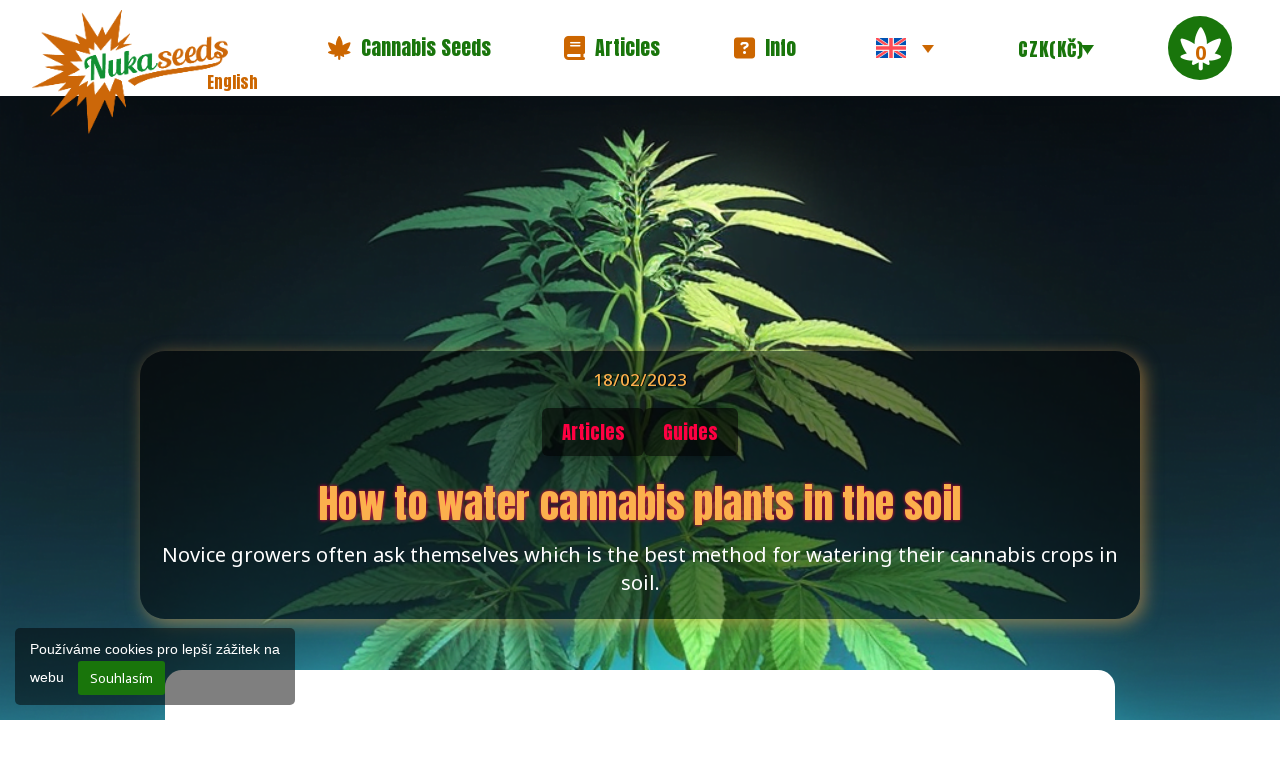

--- FILE ---
content_type: text/html; charset=UTF-8
request_url: https://nukaseeds.cz/en/how-to-water-cannabis-plants-in-the-soil/
body_size: 37367
content:
<!DOCTYPE html>
<html class="no-js" lang="en-US">
<head>
<meta charset="UTF-8">
<meta name="viewport" content="width=device-width, initial-scale=1.0">
<link rel="pingback" href="https://nukaseeds.cz/xmlrpc.php">
<meta name='robots' content='index, follow, max-image-preview:large, max-snippet:-1, max-video-preview:-1' />
	<style>img:is([sizes="auto" i], [sizes^="auto," i]) { contain-intrinsic-size: 3000px 1500px }</style>
	
	<!-- This site is optimized with the Yoast SEO plugin v26.6 - https://yoast.com/wordpress/plugins/seo/ -->
	<title>How to water cannabis plants in the soil - Nuka Seeds Bank</title>
	<link rel="canonical" href="https://nukaseeds.cz/en/how-to-water-cannabis-plants-in-the-soil/" />
	<meta property="og:locale" content="en_US" />
	<meta property="og:type" content="article" />
	<meta property="og:title" content="How to water cannabis plants in the soil - Nuka Seeds Bank" />
	<meta property="og:description" content="Novice growers often ask themselves which is the best method for watering their cannabis crops in soil." />
	<meta property="og:url" content="https://nukaseeds.cz/en/how-to-water-cannabis-plants-in-the-soil/" />
	<meta property="og:site_name" content="Nuka Seeds Bank" />
	<meta property="article:publisher" content="https://www.facebook.com/Nukaseeds/" />
	<meta property="article:published_time" content="2023-02-18T09:20:32+00:00" />
	<meta property="article:modified_time" content="2023-02-18T09:20:34+00:00" />
	<meta property="og:image" content="https://nukaseeds.cz/wp-content/uploads/2023/02/image-38.png" />
	<meta property="og:image:width" content="1024" />
	<meta property="og:image:height" content="1024" />
	<meta property="og:image:type" content="image/png" />
	<meta name="author" content="Blood" />
	<meta name="twitter:card" content="summary_large_image" />
	<meta name="twitter:creator" content="@seeds_nuka" />
	<meta name="twitter:site" content="@seeds_nuka" />
	<meta name="twitter:label1" content="Written by" />
	<meta name="twitter:data1" content="Blood" />
	<meta name="twitter:label2" content="Est. reading time" />
	<meta name="twitter:data2" content="5 minutes" />
	<script type="application/ld+json" class="yoast-schema-graph">{"@context":"https://schema.org","@graph":[{"@type":"Article","@id":"https://nukaseeds.cz/en/how-to-water-cannabis-plants-in-the-soil/#article","isPartOf":{"@id":"https://nukaseeds.cz/en/how-to-water-cannabis-plants-in-the-soil/"},"author":{"name":"Blood","@id":"https://nukaseeds.cz/en/#/schema/person/b5bd2e8320ddfdd5c1a2c37ebe1ac20e"},"headline":"How to water cannabis plants in the soil","datePublished":"2023-02-18T09:20:32+00:00","dateModified":"2023-02-18T09:20:34+00:00","mainEntityOfPage":{"@id":"https://nukaseeds.cz/en/how-to-water-cannabis-plants-in-the-soil/"},"wordCount":880,"commentCount":1,"publisher":{"@id":"https://nukaseeds.cz/en/#organization"},"image":{"@id":"https://nukaseeds.cz/en/how-to-water-cannabis-plants-in-the-soil/#primaryimage"},"thumbnailUrl":"https://nukaseeds.cz/wp-content/uploads/2023/02/image-38.png","keywords":["Cannabis","how","marijuana","plants","soil","water"],"articleSection":["Articles","Guides"],"inLanguage":"en-US","potentialAction":[{"@type":"CommentAction","name":"Comment","target":["https://nukaseeds.cz/en/how-to-water-cannabis-plants-in-the-soil/#respond"]}]},{"@type":"WebPage","@id":"https://nukaseeds.cz/en/how-to-water-cannabis-plants-in-the-soil/","url":"https://nukaseeds.cz/en/how-to-water-cannabis-plants-in-the-soil/","name":"How to water cannabis plants in the soil - Nuka Seeds Bank","isPartOf":{"@id":"https://nukaseeds.cz/en/#website"},"primaryImageOfPage":{"@id":"https://nukaseeds.cz/en/how-to-water-cannabis-plants-in-the-soil/#primaryimage"},"image":{"@id":"https://nukaseeds.cz/en/how-to-water-cannabis-plants-in-the-soil/#primaryimage"},"thumbnailUrl":"https://nukaseeds.cz/wp-content/uploads/2023/02/image-38.png","datePublished":"2023-02-18T09:20:32+00:00","dateModified":"2023-02-18T09:20:34+00:00","breadcrumb":{"@id":"https://nukaseeds.cz/en/how-to-water-cannabis-plants-in-the-soil/#breadcrumb"},"inLanguage":"en-US","potentialAction":[{"@type":"ReadAction","target":["https://nukaseeds.cz/en/how-to-water-cannabis-plants-in-the-soil/"]}]},{"@type":"ImageObject","inLanguage":"en-US","@id":"https://nukaseeds.cz/en/how-to-water-cannabis-plants-in-the-soil/#primaryimage","url":"https://nukaseeds.cz/wp-content/uploads/2023/02/image-38.png","contentUrl":"https://nukaseeds.cz/wp-content/uploads/2023/02/image-38.png","width":1024,"height":1024},{"@type":"BreadcrumbList","@id":"https://nukaseeds.cz/en/how-to-water-cannabis-plants-in-the-soil/#breadcrumb","itemListElement":[{"@type":"ListItem","position":1,"name":"Home","item":"https://nukaseeds.cz/en/"},{"@type":"ListItem","position":2,"name":"Cannabis and Marijuana blog","item":"https://nukaseeds.cz/en/cannabis-and-marijuana-news/"},{"@type":"ListItem","position":3,"name":"How to water cannabis plants in the soil"}]},{"@type":"WebSite","@id":"https://nukaseeds.cz/en/#website","url":"https://nukaseeds.cz/en/","name":"Nuka Seeds Bank","description":"Buy Cannabis Seeds, Buy Marijuana Seeds","publisher":{"@id":"https://nukaseeds.cz/en/#organization"},"alternateName":"NukaSeeds cannabis seed bank","potentialAction":[{"@type":"SearchAction","target":{"@type":"EntryPoint","urlTemplate":"https://nukaseeds.cz/en/?s={search_term_string}"},"query-input":{"@type":"PropertyValueSpecification","valueRequired":true,"valueName":"search_term_string"}}],"inLanguage":"en-US"},{"@type":"Organization","@id":"https://nukaseeds.cz/en/#organization","name":"Nuka Trade s.r.o.","url":"https://nukaseeds.cz/en/","logo":{"@type":"ImageObject","inLanguage":"en-US","@id":"https://nukaseeds.cz/en/#/schema/logo/image/","url":"https://i0.wp.com/nukaseeds.cz/wp-content/uploads/2021/11/nuka-seeds-logo-vector-neon-8-production.png?fit=2142%2C1457&quality=70&ssl=1","contentUrl":"https://i0.wp.com/nukaseeds.cz/wp-content/uploads/2021/11/nuka-seeds-logo-vector-neon-8-production.png?fit=2142%2C1457&quality=70&ssl=1","width":2142,"height":1457,"caption":"Nuka Trade s.r.o."},"image":{"@id":"https://nukaseeds.cz/en/#/schema/logo/image/"},"sameAs":["https://www.facebook.com/Nukaseeds/","https://x.com/seeds_nuka","https://www.instagram.com/nukaseeds/","https://www.youtube.com/@nukaseeds1167","https://www.tumblr.com/nukaseeds","https://www.linkedin.com/company/nukaseeds-ltd/","https://cz.pinterest.com/Nukaseeds/"]},{"@type":"Person","@id":"https://nukaseeds.cz/en/#/schema/person/b5bd2e8320ddfdd5c1a2c37ebe1ac20e","name":"Blood","image":{"@type":"ImageObject","inLanguage":"en-US","@id":"https://nukaseeds.cz/en/#/schema/person/image/","url":"https://secure.gravatar.com/avatar/2fcb053e6a984c276871f854215ecaa6abc6ffd545a9414a5d141f9489a642d6?s=96&d=wavatar&r=x","contentUrl":"https://secure.gravatar.com/avatar/2fcb053e6a984c276871f854215ecaa6abc6ffd545a9414a5d141f9489a642d6?s=96&d=wavatar&r=x","caption":"Blood"},"description":"Nuka Trade","sameAs":["http://nukaseeds.cz/"]}]}</script>
	<!-- / Yoast SEO plugin. -->


<link rel='dns-prefetch' href='//nukaseeds.com' />
<link rel='dns-prefetch' href='//nukaseeds.cz' />
<link rel='dns-prefetch' href='//nukaseeds.fr' />
<link rel='dns-prefetch' href='//nukaseeds.de' />
<link rel='dns-prefetch' href='//nukaseeds.pl' />
<link rel='dns-prefetch' href='//nukaseeds.es' />
<link rel='preconnect' href="https://nukaseeds.cz" />
<link rel='preconnect' href='https://nukaseeds.pl' />
<link rel='preconnect' href='https://nukaseeds.de' />
<link rel='preconnect' href='https://nukaseeds.fr' />
<script type="text/javascript">
/* <![CDATA[ */
window._wpemojiSettings = {"baseUrl":"https:\/\/s.w.org\/images\/core\/emoji\/16.0.1\/72x72\/","ext":".png","svgUrl":"https:\/\/s.w.org\/images\/core\/emoji\/16.0.1\/svg\/","svgExt":".svg","source":{"concatemoji":"https:\/\/nukaseeds.cz\/wp-includes\/js\/wp-emoji-release.min.js?ver=6.8.3"}};
/*! This file is auto-generated */
!function(s,n){var o,i,e;function c(e){try{var t={supportTests:e,timestamp:(new Date).valueOf()};sessionStorage.setItem(o,JSON.stringify(t))}catch(e){}}function p(e,t,n){e.clearRect(0,0,e.canvas.width,e.canvas.height),e.fillText(t,0,0);var t=new Uint32Array(e.getImageData(0,0,e.canvas.width,e.canvas.height).data),a=(e.clearRect(0,0,e.canvas.width,e.canvas.height),e.fillText(n,0,0),new Uint32Array(e.getImageData(0,0,e.canvas.width,e.canvas.height).data));return t.every(function(e,t){return e===a[t]})}function u(e,t){e.clearRect(0,0,e.canvas.width,e.canvas.height),e.fillText(t,0,0);for(var n=e.getImageData(16,16,1,1),a=0;a<n.data.length;a++)if(0!==n.data[a])return!1;return!0}function f(e,t,n,a){switch(t){case"flag":return n(e,"\ud83c\udff3\ufe0f\u200d\u26a7\ufe0f","\ud83c\udff3\ufe0f\u200b\u26a7\ufe0f")?!1:!n(e,"\ud83c\udde8\ud83c\uddf6","\ud83c\udde8\u200b\ud83c\uddf6")&&!n(e,"\ud83c\udff4\udb40\udc67\udb40\udc62\udb40\udc65\udb40\udc6e\udb40\udc67\udb40\udc7f","\ud83c\udff4\u200b\udb40\udc67\u200b\udb40\udc62\u200b\udb40\udc65\u200b\udb40\udc6e\u200b\udb40\udc67\u200b\udb40\udc7f");case"emoji":return!a(e,"\ud83e\udedf")}return!1}function g(e,t,n,a){var r="undefined"!=typeof WorkerGlobalScope&&self instanceof WorkerGlobalScope?new OffscreenCanvas(300,150):s.createElement("canvas"),o=r.getContext("2d",{willReadFrequently:!0}),i=(o.textBaseline="top",o.font="600 32px Arial",{});return e.forEach(function(e){i[e]=t(o,e,n,a)}),i}function t(e){var t=s.createElement("script");t.src=e,t.defer=!0,s.head.appendChild(t)}"undefined"!=typeof Promise&&(o="wpEmojiSettingsSupports",i=["flag","emoji"],n.supports={everything:!0,everythingExceptFlag:!0},e=new Promise(function(e){s.addEventListener("DOMContentLoaded",e,{once:!0})}),new Promise(function(t){var n=function(){try{var e=JSON.parse(sessionStorage.getItem(o));if("object"==typeof e&&"number"==typeof e.timestamp&&(new Date).valueOf()<e.timestamp+604800&&"object"==typeof e.supportTests)return e.supportTests}catch(e){}return null}();if(!n){if("undefined"!=typeof Worker&&"undefined"!=typeof OffscreenCanvas&&"undefined"!=typeof URL&&URL.createObjectURL&&"undefined"!=typeof Blob)try{var e="postMessage("+g.toString()+"("+[JSON.stringify(i),f.toString(),p.toString(),u.toString()].join(",")+"));",a=new Blob([e],{type:"text/javascript"}),r=new Worker(URL.createObjectURL(a),{name:"wpTestEmojiSupports"});return void(r.onmessage=function(e){c(n=e.data),r.terminate(),t(n)})}catch(e){}c(n=g(i,f,p,u))}t(n)}).then(function(e){for(var t in e)n.supports[t]=e[t],n.supports.everything=n.supports.everything&&n.supports[t],"flag"!==t&&(n.supports.everythingExceptFlag=n.supports.everythingExceptFlag&&n.supports[t]);n.supports.everythingExceptFlag=n.supports.everythingExceptFlag&&!n.supports.flag,n.DOMReady=!1,n.readyCallback=function(){n.DOMReady=!0}}).then(function(){return e}).then(function(){var e;n.supports.everything||(n.readyCallback(),(e=n.source||{}).concatemoji?t(e.concatemoji):e.wpemoji&&e.twemoji&&(t(e.twemoji),t(e.wpemoji)))}))}((window,document),window._wpemojiSettings);
/* ]]> */
</script>

<style id='wp-emoji-styles-inline-css' type='text/css'>

	img.wp-smiley, img.emoji {
		display: inline !important;
		border: none !important;
		box-shadow: none !important;
		height: 1em !important;
		width: 1em !important;
		margin: 0 0.07em !important;
		vertical-align: -0.1em !important;
		background: none !important;
		padding: 0 !important;
	}
</style>
<link rel='stylesheet' id='wp-block-library-css' href='https://nukaseeds.cz/wp-includes/css/dist/block-library/style.min.css?ver=6.8.3' type='text/css' media='all' />
<style id='wp-block-library-theme-inline-css' type='text/css'>
.wp-block-audio :where(figcaption){color:#555;font-size:13px;text-align:center}.is-dark-theme .wp-block-audio :where(figcaption){color:#ffffffa6}.wp-block-audio{margin:0 0 1em}.wp-block-code{border:1px solid #ccc;border-radius:4px;font-family:Menlo,Consolas,monaco,monospace;padding:.8em 1em}.wp-block-embed :where(figcaption){color:#555;font-size:13px;text-align:center}.is-dark-theme .wp-block-embed :where(figcaption){color:#ffffffa6}.wp-block-embed{margin:0 0 1em}.blocks-gallery-caption{color:#555;font-size:13px;text-align:center}.is-dark-theme .blocks-gallery-caption{color:#ffffffa6}:root :where(.wp-block-image figcaption){color:#555;font-size:13px;text-align:center}.is-dark-theme :root :where(.wp-block-image figcaption){color:#ffffffa6}.wp-block-image{margin:0 0 1em}.wp-block-pullquote{border-bottom:4px solid;border-top:4px solid;color:currentColor;margin-bottom:1.75em}.wp-block-pullquote cite,.wp-block-pullquote footer,.wp-block-pullquote__citation{color:currentColor;font-size:.8125em;font-style:normal;text-transform:uppercase}.wp-block-quote{border-left:.25em solid;margin:0 0 1.75em;padding-left:1em}.wp-block-quote cite,.wp-block-quote footer{color:currentColor;font-size:.8125em;font-style:normal;position:relative}.wp-block-quote:where(.has-text-align-right){border-left:none;border-right:.25em solid;padding-left:0;padding-right:1em}.wp-block-quote:where(.has-text-align-center){border:none;padding-left:0}.wp-block-quote.is-large,.wp-block-quote.is-style-large,.wp-block-quote:where(.is-style-plain){border:none}.wp-block-search .wp-block-search__label{font-weight:700}.wp-block-search__button{border:1px solid #ccc;padding:.375em .625em}:where(.wp-block-group.has-background){padding:1.25em 2.375em}.wp-block-separator.has-css-opacity{opacity:.4}.wp-block-separator{border:none;border-bottom:2px solid;margin-left:auto;margin-right:auto}.wp-block-separator.has-alpha-channel-opacity{opacity:1}.wp-block-separator:not(.is-style-wide):not(.is-style-dots){width:100px}.wp-block-separator.has-background:not(.is-style-dots){border-bottom:none;height:1px}.wp-block-separator.has-background:not(.is-style-wide):not(.is-style-dots){height:2px}.wp-block-table{margin:0 0 1em}.wp-block-table td,.wp-block-table th{word-break:normal}.wp-block-table :where(figcaption){color:#555;font-size:13px;text-align:center}.is-dark-theme .wp-block-table :where(figcaption){color:#ffffffa6}.wp-block-video :where(figcaption){color:#555;font-size:13px;text-align:center}.is-dark-theme .wp-block-video :where(figcaption){color:#ffffffa6}.wp-block-video{margin:0 0 1em}:root :where(.wp-block-template-part.has-background){margin-bottom:0;margin-top:0;padding:1.25em 2.375em}
</style>
<style id='classic-theme-styles-inline-css' type='text/css'>
/*! This file is auto-generated */
.wp-block-button__link{color:#fff;background-color:#32373c;border-radius:9999px;box-shadow:none;text-decoration:none;padding:calc(.667em + 2px) calc(1.333em + 2px);font-size:1.125em}.wp-block-file__button{background:#32373c;color:#fff;text-decoration:none}
</style>
<link rel='stylesheet' id='mailster-form-style-css' href='https://nukaseeds.cz/wp-content/plugins/mailster/build/form/style-index.css?ver=6.8.3' type='text/css' media='all' />
<link rel='stylesheet' id='wc-blocks-style-css' href='https://nukaseeds.cz/wp-content/plugins/woocommerce/assets/client/blocks/wc-blocks.css?ver=wc-10.4.3' type='text/css' media='all' />
<link rel='stylesheet' id='wc-blocks-style-order-confirmation-shipping-address-css' href='https://nukaseeds.cz/wp-content/plugins/woocommerce/assets/client/blocks/order-confirmation-shipping-address.css?ver=wc-10.4.3' type='text/css' media='all' />
<link rel='stylesheet' id='dashicons-css' href='https://nukaseeds.cz/wp-includes/css/dashicons.min.css?ver=6.8.3' type='text/css' media='all' />
<style id='dashicons-inline-css' type='text/css'>
[data-font="Dashicons"]:before {font-family: 'Dashicons' !important;content: attr(data-icon) !important;speak: none !important;font-weight: normal !important;font-variant: normal !important;text-transform: none !important;line-height: 1 !important;font-style: normal !important;-webkit-font-smoothing: antialiased !important;-moz-osx-font-smoothing: grayscale !important;}
</style>
<link rel='stylesheet' id='essgrid-blocks-editor-css-css' href='https://nukaseeds.cz/wp-content/plugins/essential-grid/public/includes/builders/gutenberg/build/index.css?ver=1766053765' type='text/css' media='all' />
<style id='global-styles-inline-css' type='text/css'>
:root{--wp--preset--aspect-ratio--square: 1;--wp--preset--aspect-ratio--4-3: 4/3;--wp--preset--aspect-ratio--3-4: 3/4;--wp--preset--aspect-ratio--3-2: 3/2;--wp--preset--aspect-ratio--2-3: 2/3;--wp--preset--aspect-ratio--16-9: 16/9;--wp--preset--aspect-ratio--9-16: 9/16;--wp--preset--color--black: #000000;--wp--preset--color--cyan-bluish-gray: #abb8c3;--wp--preset--color--white: #ffffff;--wp--preset--color--pale-pink: #f78da7;--wp--preset--color--vivid-red: #cf2e2e;--wp--preset--color--luminous-vivid-orange: #ff6900;--wp--preset--color--luminous-vivid-amber: #fcb900;--wp--preset--color--light-green-cyan: #7bdcb5;--wp--preset--color--vivid-green-cyan: #00d084;--wp--preset--color--pale-cyan-blue: #8ed1fc;--wp--preset--color--vivid-cyan-blue: #0693e3;--wp--preset--color--vivid-purple: #9b51e0;--wp--preset--gradient--vivid-cyan-blue-to-vivid-purple: linear-gradient(135deg,rgba(6,147,227,1) 0%,rgb(155,81,224) 100%);--wp--preset--gradient--light-green-cyan-to-vivid-green-cyan: linear-gradient(135deg,rgb(122,220,180) 0%,rgb(0,208,130) 100%);--wp--preset--gradient--luminous-vivid-amber-to-luminous-vivid-orange: linear-gradient(135deg,rgba(252,185,0,1) 0%,rgba(255,105,0,1) 100%);--wp--preset--gradient--luminous-vivid-orange-to-vivid-red: linear-gradient(135deg,rgba(255,105,0,1) 0%,rgb(207,46,46) 100%);--wp--preset--gradient--very-light-gray-to-cyan-bluish-gray: linear-gradient(135deg,rgb(238,238,238) 0%,rgb(169,184,195) 100%);--wp--preset--gradient--cool-to-warm-spectrum: linear-gradient(135deg,rgb(74,234,220) 0%,rgb(151,120,209) 20%,rgb(207,42,186) 40%,rgb(238,44,130) 60%,rgb(251,105,98) 80%,rgb(254,248,76) 100%);--wp--preset--gradient--blush-light-purple: linear-gradient(135deg,rgb(255,206,236) 0%,rgb(152,150,240) 100%);--wp--preset--gradient--blush-bordeaux: linear-gradient(135deg,rgb(254,205,165) 0%,rgb(254,45,45) 50%,rgb(107,0,62) 100%);--wp--preset--gradient--luminous-dusk: linear-gradient(135deg,rgb(255,203,112) 0%,rgb(199,81,192) 50%,rgb(65,88,208) 100%);--wp--preset--gradient--pale-ocean: linear-gradient(135deg,rgb(255,245,203) 0%,rgb(182,227,212) 50%,rgb(51,167,181) 100%);--wp--preset--gradient--electric-grass: linear-gradient(135deg,rgb(202,248,128) 0%,rgb(113,206,126) 100%);--wp--preset--gradient--midnight: linear-gradient(135deg,rgb(2,3,129) 0%,rgb(40,116,252) 100%);--wp--preset--font-size--small: 13px;--wp--preset--font-size--medium: 20px;--wp--preset--font-size--large: 36px;--wp--preset--font-size--x-large: 42px;--wp--preset--spacing--20: 0.44rem;--wp--preset--spacing--30: 0.67rem;--wp--preset--spacing--40: 1rem;--wp--preset--spacing--50: 1.5rem;--wp--preset--spacing--60: 2.25rem;--wp--preset--spacing--70: 3.38rem;--wp--preset--spacing--80: 5.06rem;--wp--preset--shadow--natural: 6px 6px 9px rgba(0, 0, 0, 0.2);--wp--preset--shadow--deep: 12px 12px 50px rgba(0, 0, 0, 0.4);--wp--preset--shadow--sharp: 6px 6px 0px rgba(0, 0, 0, 0.2);--wp--preset--shadow--outlined: 6px 6px 0px -3px rgba(255, 255, 255, 1), 6px 6px rgba(0, 0, 0, 1);--wp--preset--shadow--crisp: 6px 6px 0px rgba(0, 0, 0, 1);}:where(.is-layout-flex){gap: 0.5em;}:where(.is-layout-grid){gap: 0.5em;}body .is-layout-flex{display: flex;}.is-layout-flex{flex-wrap: wrap;align-items: center;}.is-layout-flex > :is(*, div){margin: 0;}body .is-layout-grid{display: grid;}.is-layout-grid > :is(*, div){margin: 0;}:where(.wp-block-columns.is-layout-flex){gap: 2em;}:where(.wp-block-columns.is-layout-grid){gap: 2em;}:where(.wp-block-post-template.is-layout-flex){gap: 1.25em;}:where(.wp-block-post-template.is-layout-grid){gap: 1.25em;}.has-black-color{color: var(--wp--preset--color--black) !important;}.has-cyan-bluish-gray-color{color: var(--wp--preset--color--cyan-bluish-gray) !important;}.has-white-color{color: var(--wp--preset--color--white) !important;}.has-pale-pink-color{color: var(--wp--preset--color--pale-pink) !important;}.has-vivid-red-color{color: var(--wp--preset--color--vivid-red) !important;}.has-luminous-vivid-orange-color{color: var(--wp--preset--color--luminous-vivid-orange) !important;}.has-luminous-vivid-amber-color{color: var(--wp--preset--color--luminous-vivid-amber) !important;}.has-light-green-cyan-color{color: var(--wp--preset--color--light-green-cyan) !important;}.has-vivid-green-cyan-color{color: var(--wp--preset--color--vivid-green-cyan) !important;}.has-pale-cyan-blue-color{color: var(--wp--preset--color--pale-cyan-blue) !important;}.has-vivid-cyan-blue-color{color: var(--wp--preset--color--vivid-cyan-blue) !important;}.has-vivid-purple-color{color: var(--wp--preset--color--vivid-purple) !important;}.has-black-background-color{background-color: var(--wp--preset--color--black) !important;}.has-cyan-bluish-gray-background-color{background-color: var(--wp--preset--color--cyan-bluish-gray) !important;}.has-white-background-color{background-color: var(--wp--preset--color--white) !important;}.has-pale-pink-background-color{background-color: var(--wp--preset--color--pale-pink) !important;}.has-vivid-red-background-color{background-color: var(--wp--preset--color--vivid-red) !important;}.has-luminous-vivid-orange-background-color{background-color: var(--wp--preset--color--luminous-vivid-orange) !important;}.has-luminous-vivid-amber-background-color{background-color: var(--wp--preset--color--luminous-vivid-amber) !important;}.has-light-green-cyan-background-color{background-color: var(--wp--preset--color--light-green-cyan) !important;}.has-vivid-green-cyan-background-color{background-color: var(--wp--preset--color--vivid-green-cyan) !important;}.has-pale-cyan-blue-background-color{background-color: var(--wp--preset--color--pale-cyan-blue) !important;}.has-vivid-cyan-blue-background-color{background-color: var(--wp--preset--color--vivid-cyan-blue) !important;}.has-vivid-purple-background-color{background-color: var(--wp--preset--color--vivid-purple) !important;}.has-black-border-color{border-color: var(--wp--preset--color--black) !important;}.has-cyan-bluish-gray-border-color{border-color: var(--wp--preset--color--cyan-bluish-gray) !important;}.has-white-border-color{border-color: var(--wp--preset--color--white) !important;}.has-pale-pink-border-color{border-color: var(--wp--preset--color--pale-pink) !important;}.has-vivid-red-border-color{border-color: var(--wp--preset--color--vivid-red) !important;}.has-luminous-vivid-orange-border-color{border-color: var(--wp--preset--color--luminous-vivid-orange) !important;}.has-luminous-vivid-amber-border-color{border-color: var(--wp--preset--color--luminous-vivid-amber) !important;}.has-light-green-cyan-border-color{border-color: var(--wp--preset--color--light-green-cyan) !important;}.has-vivid-green-cyan-border-color{border-color: var(--wp--preset--color--vivid-green-cyan) !important;}.has-pale-cyan-blue-border-color{border-color: var(--wp--preset--color--pale-cyan-blue) !important;}.has-vivid-cyan-blue-border-color{border-color: var(--wp--preset--color--vivid-cyan-blue) !important;}.has-vivid-purple-border-color{border-color: var(--wp--preset--color--vivid-purple) !important;}.has-vivid-cyan-blue-to-vivid-purple-gradient-background{background: var(--wp--preset--gradient--vivid-cyan-blue-to-vivid-purple) !important;}.has-light-green-cyan-to-vivid-green-cyan-gradient-background{background: var(--wp--preset--gradient--light-green-cyan-to-vivid-green-cyan) !important;}.has-luminous-vivid-amber-to-luminous-vivid-orange-gradient-background{background: var(--wp--preset--gradient--luminous-vivid-amber-to-luminous-vivid-orange) !important;}.has-luminous-vivid-orange-to-vivid-red-gradient-background{background: var(--wp--preset--gradient--luminous-vivid-orange-to-vivid-red) !important;}.has-very-light-gray-to-cyan-bluish-gray-gradient-background{background: var(--wp--preset--gradient--very-light-gray-to-cyan-bluish-gray) !important;}.has-cool-to-warm-spectrum-gradient-background{background: var(--wp--preset--gradient--cool-to-warm-spectrum) !important;}.has-blush-light-purple-gradient-background{background: var(--wp--preset--gradient--blush-light-purple) !important;}.has-blush-bordeaux-gradient-background{background: var(--wp--preset--gradient--blush-bordeaux) !important;}.has-luminous-dusk-gradient-background{background: var(--wp--preset--gradient--luminous-dusk) !important;}.has-pale-ocean-gradient-background{background: var(--wp--preset--gradient--pale-ocean) !important;}.has-electric-grass-gradient-background{background: var(--wp--preset--gradient--electric-grass) !important;}.has-midnight-gradient-background{background: var(--wp--preset--gradient--midnight) !important;}.has-small-font-size{font-size: var(--wp--preset--font-size--small) !important;}.has-medium-font-size{font-size: var(--wp--preset--font-size--medium) !important;}.has-large-font-size{font-size: var(--wp--preset--font-size--large) !important;}.has-x-large-font-size{font-size: var(--wp--preset--font-size--x-large) !important;}
:where(.wp-block-post-template.is-layout-flex){gap: 1.25em;}:where(.wp-block-post-template.is-layout-grid){gap: 1.25em;}
:where(.wp-block-columns.is-layout-flex){gap: 2em;}:where(.wp-block-columns.is-layout-grid){gap: 2em;}
:root :where(.wp-block-pullquote){font-size: 1.5em;line-height: 1.6;}
</style>
<link rel='stylesheet' id='wcml-dropdown-0-css' href='//nukaseeds.cz/wp-content/plugins/woocommerce-multilingual/templates/currency-switchers/legacy-dropdown/style.css?ver=5.5.3.1' type='text/css' media='all' />
<link rel='stylesheet' id='woocommerce-smallscreen-css' href='https://nukaseeds.cz/wp-content/plugins/woocommerce/assets/css/woocommerce-smallscreen.css?ver=10.4.3' type='text/css' media='only screen and (max-width: 768px)' />
<style id='woocommerce-inline-inline-css' type='text/css'>
.woocommerce form .form-row .required { visibility: hidden; }
</style>
<link rel='stylesheet' id='affwp-forms-css' href='https://nukaseeds.cz/wp-content/plugins/affiliate-wp/assets/css/forms.min.css?ver=2.30.1' type='text/css' media='all' />
<link rel='stylesheet' id='wpml-legacy-dropdown-0-css' href='https://nukaseeds.cz/wp-content/plugins/sitepress-multilingual-cms/templates/language-switchers/legacy-dropdown/style.min.css?ver=1' type='text/css' media='all' />
<style id='wpml-legacy-dropdown-0-inline-css' type='text/css'>
.wpml-ls-statics-shortcode_actions a, .wpml-ls-statics-shortcode_actions .wpml-ls-sub-menu a, .wpml-ls-statics-shortcode_actions .wpml-ls-sub-menu a:link, .wpml-ls-statics-shortcode_actions li:not(.wpml-ls-current-language) .wpml-ls-link, .wpml-ls-statics-shortcode_actions li:not(.wpml-ls-current-language) .wpml-ls-link:link {color:#cc6600;}.wpml-ls-statics-shortcode_actions .wpml-ls-sub-menu a:hover,.wpml-ls-statics-shortcode_actions .wpml-ls-sub-menu a:focus, .wpml-ls-statics-shortcode_actions .wpml-ls-sub-menu a:link:hover, .wpml-ls-statics-shortcode_actions .wpml-ls-sub-menu a:link:focus {color:#cc6600;}.wpml-ls-statics-shortcode_actions .wpml-ls-current-language > a {color:#cc6600;}.wpml-ls-statics-shortcode_actions .wpml-ls-current-language:hover>a, .wpml-ls-statics-shortcode_actions .wpml-ls-current-language>a:focus {color:#cc6600;}
</style>
<link rel='stylesheet' id='x-stack-css' href='https://nukaseeds.cz/wp-content/themes/pro/framework/dist/css/site/stacks/integrity-light.css?ver=6.7.7' type='text/css' media='all' />
<link rel='stylesheet' id='x-woocommerce-css' href='https://nukaseeds.cz/wp-content/themes/pro/framework/dist/css/site/woocommerce/integrity-light.css?ver=6.7.7' type='text/css' media='all' />
<link rel='stylesheet' id='fancybox-css' href='https://nukaseeds.cz/wp-content/plugins/easy-fancybox/fancybox/1.5.4/jquery.fancybox.min.css?ver=6.8.3' type='text/css' media='screen' />
<style id='fancybox-inline-css' type='text/css'>
#fancybox-content{border-color:#cc6600;}#fancybox-title,#fancybox-title-float-main{color:#fff}
</style>
<link rel='stylesheet' id='esg-plugin-settings-css' href='https://nukaseeds.cz/wp-content/plugins/essential-grid/public/assets/css/settings.css?ver=3.1.10' type='text/css' media='all' />
<style id='cs-inline-css' type='text/css'>
@media (min-width:1200px){.x-hide-xl{display:none !important;}}@media (min-width:979px) and (max-width:1199px){.x-hide-lg{display:none !important;}}@media (min-width:767px) and (max-width:978px){.x-hide-md{display:none !important;}}@media (min-width:480px) and (max-width:766px){.x-hide-sm{display:none !important;}}@media (max-width:479px){.x-hide-xs{display:none !important;}} a,h1 a:hover,h2 a:hover,h3 a:hover,h4 a:hover,h5 a:hover,h6 a:hover,.x-breadcrumb-wrap a:hover,.widget ul li a:hover,.widget ol li a:hover,.widget.widget_text ul li a,.widget.widget_text ol li a,.widget_nav_menu .current-menu-item > a,.x-accordion-heading .x-accordion-toggle:hover,.x-comment-author a:hover,.x-comment-time:hover,.x-recent-posts a:hover .h-recent-posts{color:#19750b;}a:hover,.widget.widget_text ul li a:hover,.widget.widget_text ol li a:hover,.x-twitter-widget ul li a:hover{color:#cc6600;}.woocommerce .price > .amount,.woocommerce .price > ins > .amount,.woocommerce .star-rating:before,.woocommerce .star-rating span:before,.woocommerce li.product .entry-header h3 a:hover{color:#19750b;}.rev_slider_wrapper,a.x-img-thumbnail:hover,.x-slider-container.below,.page-template-template-blank-3-php .x-slider-container.above,.page-template-template-blank-6-php .x-slider-container.above{border-color:#19750b;}.entry-thumb:before,.x-pagination span.current,.woocommerce-pagination span[aria-current],.flex-direction-nav a,.flex-control-nav a:hover,.flex-control-nav a.flex-active,.mejs-time-current,.x-dropcap,.x-skill-bar .bar,.x-pricing-column.featured h2,.h-comments-title small,.x-entry-share .x-share:hover,.x-highlight,.x-recent-posts .x-recent-posts-img:after{background-color:#19750b;}.woocommerce .onsale,.widget_price_filter .ui-slider .ui-slider-range{background-color:#19750b;}.x-nav-tabs > .active > a,.x-nav-tabs > .active > a:hover{box-shadow:inset 0 3px 0 0 #19750b;}.x-main{width:calc(72% - 2.463055%);}.x-sidebar{width:calc(100% - 2.463055% - 72%);}.x-comment-author,.x-comment-time,.comment-form-author label,.comment-form-email label,.comment-form-url label,.comment-form-rating label,.comment-form-comment label,.widget_calendar #wp-calendar caption,.widget.widget_rss li .rsswidget{font-family:"Anton",sans-serif;font-weight:400;}.p-landmark-sub,.p-meta,input,button,select,textarea{font-family:"Noto Sans",sans-serif;}.widget ul li a,.widget ol li a,.x-comment-time{color:rgb(50,50,50);}.woocommerce .price > .from,.woocommerce .price > del,.woocommerce p.stars span a:after{color:rgb(50,50,50);}.widget_text ol li a,.widget_text ul li a{color:#19750b;}.widget_text ol li a:hover,.widget_text ul li a:hover{color:#cc6600;}.comment-form-author label,.comment-form-email label,.comment-form-url label,.comment-form-rating label,.comment-form-comment label,.widget_calendar #wp-calendar th,.p-landmark-sub strong,.widget_tag_cloud .tagcloud a:hover,.widget_tag_cloud .tagcloud a:active,.entry-footer a:hover,.entry-footer a:active,.x-breadcrumbs .current,.x-comment-author,.x-comment-author a{color:#cc6600;}.widget_calendar #wp-calendar th{border-color:#cc6600;}.h-feature-headline span i{background-color:#cc6600;}@media (max-width:978.98px){}html{font-size:14px;}@media (min-width:500px){html{font-size:calc(14px + (17 - 14) * ((100vw - 500px) / (1000 - 500)));}}@media (min-width:1000px){html{font-size:17px;}}body{font-style:normal;font-weight:500;color:rgb(50,50,50);background-color:rgb(255,255,255);}.w-b{font-weight:500 !important;}h1,h2,h3,h4,h5,h6,.h1,.h2,.h3,.h4,.h5,.h6,.x-text-headline{font-family:"Anton",sans-serif;font-style:normal;font-weight:400;}h1,.h1{letter-spacing:0em;}h2,.h2{letter-spacing:0em;}h3,.h3{letter-spacing:0em;}h4,.h4{letter-spacing:0em;}h5,.h5{letter-spacing:0em;}h6,.h6{letter-spacing:0em;}.w-h{font-weight:400 !important;}.x-container.width{width:96%;}.x-container.max{max-width:1400px;}.x-bar-content.x-container.width{flex-basis:96%;}.x-main.full{float:none;clear:both;display:block;width:auto;}@media (max-width:978.98px){.x-main.full,.x-main.left,.x-main.right,.x-sidebar.left,.x-sidebar.right{float:none;display:block;width:auto !important;}}.entry-header,.entry-content{font-size:1rem;}body,input,button,select,textarea{font-family:"Noto Sans",sans-serif;}h1,h2,h3,h4,h5,h6,.h1,.h2,.h3,.h4,.h5,.h6,h1 a,h2 a,h3 a,h4 a,h5 a,h6 a,.h1 a,.h2 a,.h3 a,.h4 a,.h5 a,.h6 a,blockquote{color:#cc6600;}.cfc-h-tx{color:#cc6600 !important;}.cfc-h-bd{border-color:#cc6600 !important;}.cfc-h-bg{background-color:#cc6600 !important;}.cfc-b-tx{color:rgb(50,50,50) !important;}.cfc-b-bd{border-color:rgb(50,50,50) !important;}.cfc-b-bg{background-color:rgb(50,50,50) !important;}.x-btn,.button,[type="submit"]{color:rgb(255,255,255);border-color:#19750b;background-color:#19750b;text-shadow:0 0.075em 0.075em rgba(0,0,0,0.5);border-radius:0.25em;padding:0.714em 1.286em 0.952em;font-size:21px;}.x-btn:hover,.button:hover,[type="submit"]:hover{color:rgb(255,255,255);border-color:rgb(234,234,231);background-color:#cc6600;text-shadow:0 0.075em 0.075em rgba(0,0,0,0.5);}.x-btn.x-btn-real,.x-btn.x-btn-real:hover{margin-bottom:0.25em;text-shadow:0 0.075em 0.075em rgba(0,0,0,0.65);}.x-btn.x-btn-real{box-shadow:0 0.25em 0 0 #92000b,0 4px 9px rgba(0,0,0,0.75);}.x-btn.x-btn-real:hover{box-shadow:0 0.25em 0 0 #fbb04d,0 4px 9px rgba(0,0,0,0.75);}.x-btn.x-btn-flat,.x-btn.x-btn-flat:hover{margin-bottom:0;text-shadow:0 0.075em 0.075em rgba(0,0,0,0.65);box-shadow:none;}.x-btn.x-btn-transparent,.x-btn.x-btn-transparent:hover{margin-bottom:0;border-width:3px;text-shadow:none;text-transform:uppercase;background-color:transparent;box-shadow:none;}.x-cart-notification-icon.loading{color:rgb(255,255,255);}.x-cart-notification:before{background-color:#19750b;}.x-cart-notification-icon.added{color:;}.x-cart-notification.added:before{background-color:#cc6600;}.woocommerce-MyAccount-navigation-link a{color:rgb(50,50,50);}.woocommerce-MyAccount-navigation-link a:hover,.woocommerce-MyAccount-navigation-link.is-active a{color:#cc6600;}.cart_item .product-remove a{color:rgb(50,50,50);}.cart_item .product-remove a:hover{color:#cc6600;}.cart_item .product-name a{color:#cc6600;}.cart_item .product-name a:hover{color:#19750b;}.woocommerce p.stars span a{background-color:#19750b;}.bg .mejs-container,.x-video .mejs-container{position:unset !important;} @font-face{font-family:'FontAwesomePro';font-style:normal;font-weight:900;font-display:block;src:url('https://nukaseeds.cz/wp-content/themes/pro/cornerstone/assets/fonts/fa-solid-900.woff2?ver=6.7.2') format('woff2'),url('https://nukaseeds.cz/wp-content/themes/pro/cornerstone/assets/fonts/fa-solid-900.ttf?ver=6.7.2') format('truetype');}[data-x-fa-pro-icon]{font-family:"FontAwesomePro" !important;}[data-x-fa-pro-icon]:before{content:attr(data-x-fa-pro-icon);}[data-x-icon],[data-x-icon-o],[data-x-icon-l],[data-x-icon-s],[data-x-icon-b],[data-x-icon-sr],[data-x-icon-ss],[data-x-icon-sl],[data-x-fa-pro-icon],[class*="cs-fa-"]{display:inline-flex;font-style:normal;font-weight:400;text-decoration:inherit;text-rendering:auto;-webkit-font-smoothing:antialiased;-moz-osx-font-smoothing:grayscale;}[data-x-icon].left,[data-x-icon-o].left,[data-x-icon-l].left,[data-x-icon-s].left,[data-x-icon-b].left,[data-x-icon-sr].left,[data-x-icon-ss].left,[data-x-icon-sl].left,[data-x-fa-pro-icon].left,[class*="cs-fa-"].left{margin-right:0.5em;}[data-x-icon].right,[data-x-icon-o].right,[data-x-icon-l].right,[data-x-icon-s].right,[data-x-icon-b].right,[data-x-icon-sr].right,[data-x-icon-ss].right,[data-x-icon-sl].right,[data-x-fa-pro-icon].right,[class*="cs-fa-"].right{margin-left:0.5em;}[data-x-icon]:before,[data-x-icon-o]:before,[data-x-icon-l]:before,[data-x-icon-s]:before,[data-x-icon-b]:before,[data-x-icon-sr]:before,[data-x-icon-ss]:before,[data-x-icon-sl]:before,[data-x-fa-pro-icon]:before,[class*="cs-fa-"]:before{line-height:1;}@font-face{font-family:'FontAwesome';font-style:normal;font-weight:900;font-display:block;src:url('https://nukaseeds.cz/wp-content/themes/pro/cornerstone/assets/fonts/fa-solid-900.woff2?ver=6.7.2') format('woff2'),url('https://nukaseeds.cz/wp-content/themes/pro/cornerstone/assets/fonts/fa-solid-900.ttf?ver=6.7.2') format('truetype');}[data-x-icon],[data-x-icon-s],[data-x-icon][class*="cs-fa-"]{font-family:"FontAwesome" !important;font-weight:900;}[data-x-icon]:before,[data-x-icon][class*="cs-fa-"]:before{content:attr(data-x-icon);}[data-x-icon-s]:before{content:attr(data-x-icon-s);}@font-face{font-family:'FontAwesomeRegular';font-style:normal;font-weight:400;font-display:block;src:url('https://nukaseeds.cz/wp-content/themes/pro/cornerstone/assets/fonts/fa-regular-400.woff2?ver=6.7.2') format('woff2'),url('https://nukaseeds.cz/wp-content/themes/pro/cornerstone/assets/fonts/fa-regular-400.ttf?ver=6.7.2') format('truetype');}@font-face{font-family:'FontAwesomePro';font-style:normal;font-weight:400;font-display:block;src:url('https://nukaseeds.cz/wp-content/themes/pro/cornerstone/assets/fonts/fa-regular-400.woff2?ver=6.7.2') format('woff2'),url('https://nukaseeds.cz/wp-content/themes/pro/cornerstone/assets/fonts/fa-regular-400.ttf?ver=6.7.2') format('truetype');}[data-x-icon-o]{font-family:"FontAwesomeRegular" !important;}[data-x-icon-o]:before{content:attr(data-x-icon-o);}@font-face{font-family:'FontAwesomeLight';font-style:normal;font-weight:300;font-display:block;src:url('https://nukaseeds.cz/wp-content/themes/pro/cornerstone/assets/fonts/fa-light-300.woff2?ver=6.7.2') format('woff2'),url('https://nukaseeds.cz/wp-content/themes/pro/cornerstone/assets/fonts/fa-light-300.ttf?ver=6.7.2') format('truetype');}@font-face{font-family:'FontAwesomePro';font-style:normal;font-weight:300;font-display:block;src:url('https://nukaseeds.cz/wp-content/themes/pro/cornerstone/assets/fonts/fa-light-300.woff2?ver=6.7.2') format('woff2'),url('https://nukaseeds.cz/wp-content/themes/pro/cornerstone/assets/fonts/fa-light-300.ttf?ver=6.7.2') format('truetype');}[data-x-icon-l]{font-family:"FontAwesomeLight" !important;font-weight:300;}[data-x-icon-l]:before{content:attr(data-x-icon-l);}@font-face{font-family:'FontAwesomeBrands';font-style:normal;font-weight:normal;font-display:block;src:url('https://nukaseeds.cz/wp-content/themes/pro/cornerstone/assets/fonts/fa-brands-400.woff2?ver=6.7.2') format('woff2'),url('https://nukaseeds.cz/wp-content/themes/pro/cornerstone/assets/fonts/fa-brands-400.ttf?ver=6.7.2') format('truetype');}[data-x-icon-b]{font-family:"FontAwesomeBrands" !important;}[data-x-icon-b]:before{content:attr(data-x-icon-b);}.woocommerce .button.product_type_simple:before,.woocommerce .button.product_type_variable:before,.woocommerce .button.single_add_to_cart_button:before{font-family:"FontAwesome" !important;font-weight:900;}.widget.widget_rss li .rsswidget:before{content:"\f35d";padding-right:0.4em;font-family:"FontAwesome";} .m11mh-0.x-section{margin-top:0px;margin-right:0px;margin-bottom:0px;margin-left:0px;}.m11mh-1.x-section{border-top-width:0;border-right-width:0;border-bottom-width:0;border-left-width:0;padding-top:0px;padding-right:0px;padding-left:0px;}.m11mh-2.x-section{padding-bottom:80px;z-index:1;}.m11mh-2 > .x-bg > .x-bg-layer-lower-image {background-image:var(--tco-dc11mh-0);background-repeat:no-repeat;background-position:top;background-size:contain;background-attachment:inherit;}.m11mh-3.x-section{padding-bottom:0px;z-index:auto;}.m11mh-4.x-section{margin-top:2em;margin-right:2em;margin-bottom:2em;margin-left:2em;}.m11mh-5{transition-duration:222ms;}.m11mh-5 .x-anchor-text-primary {transition-duration:222ms;}.m11mh-5 .x-anchor-text-secondary {transition-duration:222ms;}.m11mh-5 .x-graphic-child {transition-duration:222ms;}.m11mh-6{transform:skew(-5deg,-4deg);}.m11mh-7.x-row{z-index:auto;margin-right:auto;margin-left:auto;border-top-width:0;border-right-width:0;border-bottom-width:0;border-left-width:0;padding-top:1px;padding-right:1px;padding-bottom:1px;padding-left:1px;}.m11mh-7 > .x-row-inner{flex-direction:row;}.m11mh-8.x-row{width:94%;max-width:1000px;margin-top:15em;margin-bottom:0em;}.m11mh-9.x-row{font-size:1em;}.m11mh-a > .x-row-inner{justify-content:flex-start;}.m11mh-b > .x-row-inner{align-items:stretch;align-content:stretch;}.m11mh-c > .x-row-inner{margin-top:calc(((1rem / 2) + 1px) * -1);margin-right:calc(((1rem / 2) + 1px) * -1);margin-bottom:calc(((1rem / 2) + 1px) * -1);margin-left:calc(((1rem / 2) + 1px) * -1);}.m11mh-c > .x-row-inner > *{margin-top:calc(1rem / 2);margin-bottom:calc(1rem / 2);margin-right:calc(1rem / 2);margin-left:calc(1rem / 2);}.m11mh-d > .x-row-inner > *{flex-grow:1;}.m11mh-e.x-row{max-width:950px;margin-top:3em;margin-bottom:3em;}.m11mh-e > .x-row-inner{justify-content:center;align-items:flex-start;align-content:flex-start;margin-top:calc(((1px / 2) + 1px) * -1);margin-right:calc(((1px / 2) + 1px) * -1);margin-bottom:calc(((1px / 2) + 1px) * -1);margin-left:calc(((1px / 2) + 1px) * -1);}.m11mh-e > .x-row-inner > *{margin-top:calc(1px / 2);margin-bottom:calc(1px / 2);margin-right:calc(1px / 2);margin-left:calc(1px / 2);}.m11mh-g.x-row{font-size:0.6em;}.m11mh-g > .x-row-inner{margin-top:calc(((0.4em / 2) + 1px) * -1);margin-right:calc(((0.2em / 2) + 1px) * -1);margin-bottom:calc(((0.4em / 2) + 1px) * -1);margin-left:calc(((0.2em / 2) + 1px) * -1);}.m11mh-g > .x-row-inner > *{margin-top:calc(0.4em / 2);margin-bottom:calc(0.4em / 2);margin-right:calc(0.2em / 2);margin-left:calc(0.2em / 2);}.m11mh-h.x-row{max-width:50em;}.m11mh-h > .x-row-inner{align-items:center;align-content:center;}.m11mh-i{--gap:1rem;}.m11mh-j > .x-row-inner > *:nth-child(1n - 0) {flex-basis:calc(100% - clamp(0px,var(--gap),9999px));}.m11mh-k{--gap:1px;}.m11mh-k > .x-row-inner > *:nth-child(1n - 0) {flex-basis:calc(100% - clamp(0px,var(--gap),9999px));}.m11mh-l{--gap:0.2em;}.m11mh-l > .x-row-inner > *:nth-child(1n - 0) {flex-basis:calc(auto - clamp(0px,var(--gap),9999px));}.m11mh-m > .x-row-inner > *:nth-child(1n - 0) {flex-basis:calc(100% - clamp(0px,var(--gap),9999px));}.m11mh-n.x-col{z-index:1;border-top-width:0;border-right-width:0;border-bottom-width:0;border-left-width:0;font-size:1em;}.m11mh-o.x-col{border-top-left-radius:25px;border-top-right-radius:25px;border-bottom-right-radius:25px;border-bottom-left-radius:25px;text-align:center;background-color:rgba(0,0,0,0.5);box-shadow:4px 4px 1em 0px rgba(251,176,77,0.5);}.m11mh-q.x-col{border-top-left-radius:1em;border-top-right-radius:1em;border-bottom-right-radius:1em;border-bottom-left-radius:1em;padding-top:calc(1rem + 3vmin);padding-right:calc(1rem + 3vmin);padding-bottom:calc(1rem + 3vmin);padding-left:calc(1rem + 3vmin);background-color:rgb(255,255,255);}.m11mh-s.x-col{display:flex;flex-direction:row;justify-content:flex-start;align-items:center;padding-top:5px;padding-right:5px;padding-bottom:5px;padding-left:5px;}.m11mh-t.x-text{border-top-width:0;border-right-width:0;border-bottom-width:0;border-left-width:0;font-style:normal;line-height:1.4;letter-spacing:0em;text-transform:none;color:#fbb04d;}.m11mh-t.x-text > :first-child{margin-top:0;}.m11mh-t.x-text > :last-child{margin-bottom:0;}.m11mh-u.x-text{padding-top:1em;padding-right:1em;padding-bottom:1em;padding-left:1em;font-family:inherit;font-size:1em;font-weight:inherit;text-shadow:1px 0px 0px rgb(0,0,0);}.m11mh-v.x-text{font-family:"Anton",sans-serif;font-size:1.25em;font-weight:400;}.m11mh-w.x-anchor {border-top-width:0;border-right-width:0;border-bottom-width:0;border-left-width:0;}.m11mh-x.x-anchor {border-top-left-radius:0.35em;border-top-right-radius:0.35em;border-bottom-right-radius:0.35em;border-bottom-left-radius:0.35em;background-color:rgba(0,0,0,0.6);box-shadow:0em 0.15em 0.65em 0em rgba(0,0,0,0.25);}.m11mh-x.x-anchor .x-anchor-content {padding-top:0.575em;padding-right:0.85em;padding-bottom:0.575em;padding-left:0.85em;}.m11mh-x.x-anchor .x-anchor-text {margin-top:5px;margin-right:5px;margin-bottom:5px;margin-left:5px;}.m11mh-x.x-anchor .x-anchor-text-primary {font-family:"Anton",sans-serif;font-size:1.1em;font-weight:400;line-height:1;color:#ff0042;}.m11mh-x.x-anchor:hover .x-anchor-text-primary,.m11mh-x.x-anchor[class*="active"] .x-anchor-text-primary,[data-x-effect-provider*="colors"]:hover .m11mh-x.x-anchor .x-anchor-text-primary {color:rgb(255,255,255);}.m11mh-y.x-anchor {font-size:1em;}.m11mh-y.x-anchor .x-anchor-content {display:flex;flex-direction:row;align-items:center;}.m11mh-y.x-anchor .x-anchor-text-primary {font-style:normal;}.m11mh-z.x-anchor .x-anchor-content {justify-content:center;}.m11mh-z.x-anchor:hover,.m11mh-z.x-anchor[class*="active"],[data-x-effect-provider*="colors"]:hover .m11mh-z.x-anchor {background-color:#fbb04d;}.m11mh-10.x-anchor {background-color:transparent;}.m11mh-10.x-anchor .x-anchor-content {justify-content:flex-start;padding-top:0.8em;padding-right:1.25em;padding-bottom:0.8em;padding-left:1.25em;}.m11mh-10.x-anchor .x-anchor-text-primary {font-size:1em;line-height:1.45;}.m11mh-10.x-anchor:hover .x-anchor-text-primary,.m11mh-10.x-anchor[class*="active"] .x-anchor-text-primary,[data-x-effect-provider*="colors"]:hover .m11mh-10.x-anchor .x-anchor-text-primary {color:#fbb04d;}.m11mh-11.x-anchor .x-anchor-text-primary {color:#ff0042;}.m11mh-12.x-anchor .x-anchor-text-primary {font-family:inherit;font-weight:700;}.m11mh-13.x-anchor {margin-top:0em;margin-right:1em;margin-bottom:0em;margin-left:1em;border-top-width:2px;border-right-width:2px;border-bottom-width:2px;border-left-width:2px;border-top-style:solid;border-right-style:solid;border-bottom-style:solid;border-left-style:solid;border-top-color:#ff0042;border-right-color:#ff0042;border-bottom-color:#ff0042;border-left-color:#ff0042;border-top-left-radius:100em;border-top-right-radius:100em;border-bottom-right-radius:100em;border-bottom-left-radius:100em;background-color:rgb(255,255,255);box-shadow:none;}.m11mh-13.x-anchor .x-anchor-content {padding-top:0.5em;padding-right:1em;padding-bottom:0.5em;padding-left:1em;}.m11mh-13.x-anchor:hover,.m11mh-13.x-anchor[class*="active"],[data-x-effect-provider*="colors"]:hover .m11mh-13.x-anchor {border-top-color:rgb(255,255,255);border-right-color:rgb(255,255,255);border-bottom-color:rgb(255,255,255);border-left-color:rgb(255,255,255);box-shadow:0em 0.1em 0.25em 0em hsla(0,0%,0%,0.15);}.m11mh-13.x-anchor .x-anchor-text-primary {font-size:0.85em;line-height:1.2;letter-spacing:0.1em;margin-right:calc(0.1em * -1);text-align:center;text-transform:uppercase;}.m11mh-13.x-anchor:hover .x-anchor-text-primary,.m11mh-13.x-anchor[class*="active"] .x-anchor-text-primary,[data-x-effect-provider*="colors"]:hover .m11mh-13.x-anchor .x-anchor-text-primary {color:rgb(255,255,255);}.m11mh-14.x-anchor .x-anchor-text-primary {font-family:33a57475-df6a-437f-a40c-a7f6b6616c59;font-weight:700;}.m11mh-15.x-text .x-text-content-text-primary{font-family:"Anton",sans-serif;font-weight:400;color:#fbb04d;}.m11mh-16.x-text{border-top-width:0;border-right-width:0;border-bottom-width:0;border-left-width:0;}.m11mh-16.x-text .x-text-content-text-primary{font-style:normal;line-height:1.4;text-transform:none;}.m11mh-17.x-text{border-top-left-radius:25px;border-top-right-radius:25px;border-bottom-right-radius:25px;border-bottom-left-radius:25px;padding-top:0.5em;padding-right:0.5em;padding-bottom:0.5em;padding-left:0.5em;font-size:calc(1.5rem + 2.5vmin);}.m11mh-17.x-text .x-text-content-text-primary{font-size:0.9em;letter-spacing:0.01em;margin-right:calc(0.01em * -1);text-shadow:0px 0px 0.1em #ff0042;}.m11mh-17.x-text .x-text-content-text-subheadline{margin-top:0.5em;font-family:"Noto Sans",sans-serif;font-size:20px;font-weight:400;color:rgb(255,255,255);}.m11mh-18.x-text .x-text-content-text-subheadline{font-style:normal;}.m11mh-19.x-text .x-text-content-text-subheadline{line-height:1.4;letter-spacing:0em;text-transform:none;}.m11mh-1a.x-text{margin-top:2em;}.m11mh-1a.x-text .x-text-content-text-primary{font-family:inherit;font-weight:inherit;text-align:right;}.m11mh-1a.x-text .x-text-content-text-subheadline{font-family:inherit;font-weight:inherit;text-align:right;}.m11mh-1b.x-text{margin-right:0em;margin-bottom:2em;margin-left:0em;}.m11mh-1b.x-text .x-text-content{display:flex;flex-direction:row-reverse;justify-content:center;align-items:center;}.m11mh-1b.x-text .x-text-content-text-primary{font-size:1em;color:rgba(0,0,0,1);}.m11mh-1b.x-text .x-text-content-text-subheadline{margin-top:0.1em;font-size:0.7em;font-style:italic;color:rgba(0,0,0,1);}.m11mh-1b.x-text .x-graphic {margin-top:0em;margin-right:0.5em;margin-bottom:0em;margin-left:0.5em;}.m11mh-1b.x-text .x-graphic-icon {font-size:1.25em;width:auto;color:rgba(0,0,0,1);border-top-width:0;border-right-width:0;border-bottom-width:0;border-left-width:0;}.m11mh-1b.x-text .x-graphic-image {max-width:50px;}.m11mh-1c.x-text{font-size:1em;}.m11mh-1c.x-text .x-text-content-text-primary{letter-spacing:0em;}.m11mh-1d.x-text{margin-right:1em;margin-bottom:0em;margin-left:1em;}.m11mh-1d.x-text .x-text-content-text-primary{font-size:1.2em;color:#ff0042;}.m11mh-1d.x-text .x-text-content-text-subheadline{margin-top:-10px;font-size:1em;text-shadow:1px 1px 0px rgb(0,0,0);color:#fbb04d;}.m11mh-1e.x-text .x-text-content-text-primary{font-size:1.5em;}.m11mh-1f.x-grid{grid-gap:1rem 1rem;justify-content:start;align-content:stretch;justify-items:center;align-items:stretch;z-index:auto;border-top-width:0;border-right-width:0;border-bottom-width:0;border-left-width:0;font-size:1em;grid-template-columns:1fr;grid-template-rows:auto;}.m11mh-1g.x-cell{grid-column-start:auto;grid-column-end:auto;grid-row-start:auto;grid-row-end:auto;justify-self:auto;align-self:auto;display:flex;flex-direction:column;justify-content:center;align-items:center;z-index:auto;width:60%;border-top-width:0;border-right-width:0;border-bottom-width:0;border-left-width:0;font-size:1em;}.m11mh-1i{max-width:50em;border-top-width:0;border-right-width:0;border-bottom-width:0;border-left-width:0;}.m11mh-1i .x-paginate-inner{justify-content:center;margin-right:calc(6px * -1);margin-bottom:calc(6px * -1);}.m11mh-1i .x-paginate-inner > *{min-width:3em;min-height:3em;margin-right:6px;margin-bottom:6px;border-top-width:0;border-right-width:0;border-bottom-width:0;border-left-width:0;border-top-left-radius:100em;border-top-right-radius:100em;border-bottom-right-radius:100em;border-bottom-left-radius:100em;padding-top:0.8em;padding-right:1em;padding-bottom:0.8em;padding-left:1em;font-family:inherit;font-size:1em;font-weight:inherit;color:#ff0042;background-color:rgba(0,0,0,0.075);box-shadow:none;}.m11mh-1i .x-paginate-inner > a:hover{color:#fbb04d;border-top-left-radius:100em;border-top-right-radius:100em;border-bottom-right-radius:100em;border-bottom-left-radius:100em;background-color:rgba(0,0,0,0.15);box-shadow:0px 0px 0px 2px rgba(0,0,0,0.15);}.m11mh-1i .x-paginate-inner > .current{color:rgba(0,0,0,1);border-top-color:transparent;border-right-color:transparent;border-bottom-color:transparent;border-left-color:transparent;background-color:rgba(0,0,0,0.3);box-shadow:none;}.m11mh-1j{margin-top:0em;margin-right:auto;margin-bottom:2em;margin-left:auto;}@media screen and (min-width:767px) and (max-width:1199px){.m11mh-1g.x-cell{width:80%;}}@media screen and (min-width:480px) and (max-width:766px){.m11mh-1g.x-cell{width:90%;}}@media screen and (max-width:479px){.m11mh-1g.x-cell{width:100%;}}  .m1vbx-0.x-bar{height:6em;border-top-width:0;border-right-width:0;border-bottom-width:0;border-left-width:0;font-size:16px;background-color:#ffffff;z-index:9999;}.m1vbx-0 .x-bar-content{display:flex;flex-direction:row;justify-content:center;align-items:center;flex-grow:0;flex-shrink:1;flex-basis:100%;height:6em;max-width:1400px;}.m1vbx-0.x-bar-outer-spacers:after,.m1vbx-0.x-bar-outer-spacers:before{flex-basis:0em;width:0em!important;height:0em;}.m1vbx-0.x-bar-space{font-size:16px;height:6em;}:where(body:not(.tco-disable-effects)) .m1vbx-1:hover,:where(body:not(.tco-disable-effects)) [data-x-effect-provider*="effects"]:hover .m1vbx-1{opacity:1;filter:contrast(200%);}.m1vbx-2.x-bar-container{display:flex;flex-direction:row;justify-content:space-around;align-items:center;flex-grow:1;flex-shrink:0;flex-basis:0%;border-top-width:0;border-right-width:0;border-bottom-width:0;border-left-width:0;font-size:1em;z-index:1;}.m1vbx-3.x-text{margin-top:3em;margin-bottom:0em;}.m1vbx-3.x-text .x-text-content{display:flex;flex-direction:row;justify-content:center;align-items:center;}.m1vbx-3.x-text .x-text-content-text{margin-top:20px;margin-right:0px;margin-bottom:0px;margin-left:-25px;}.m1vbx-3.x-text .x-text-content-text-primary{color:#cc6600;}.m1vbx-3.x-text .x-graphic-icon {font-size:1.25em;width:auto;color:rgba(0,0,0,1);border-top-width:0;border-right-width:0;border-bottom-width:0;border-left-width:0;}.m1vbx-3.x-text .x-graphic-image {max-width:200px;}.m1vbx-4.x-text{margin-right:0em;margin-left:0em;}.m1vbx-5.x-text{border-top-width:0;border-right-width:0;border-bottom-width:0;border-left-width:0;}.m1vbx-5.x-text .x-text-content-text-primary{font-style:normal;text-transform:none;}.m1vbx-8.x-text{font-size:1em;}.m1vbx-9.x-text .x-text-content-text-primary{font-family:"Anton",sans-serif;}.m1vbx-a.x-text .x-text-content-text-primary{font-size:1em;}.m1vbx-b.x-text .x-text-content-text-primary{font-weight:400;}.m1vbx-c.x-text .x-text-content-text-primary{line-height:1.4;}.m1vbx-d.x-text .x-text-content-text-primary{letter-spacing:0em;}.m1vbx-g.x-text{padding-top:1em;padding-left:1em;}.m1vbx-h.x-text{padding-right:1em;padding-bottom:1em;}.m1vbx-j.x-text .x-text-content-text-primary{font-size:1.2em;}.m1vbx-k.x-text .x-text-content-text-primary{font-weight:400;}.m1vbx-l.x-text .x-text-content-text-primary{color:#cc6600;}.m1vbx-m.x-text{margin-top:0em;margin-bottom:0.8em;}.m1vbx-m.x-text .x-text-content-text-primary{letter-spacing:0.1em;margin-right:calc(0.1em * -1);}.m1vbx-n.x-text .x-text-content-text-primary{font-family:"Noto Sans",sans-serif;font-weight:700;}.m1vbx-o.x-text .x-text-content-text-primary{line-height:1;}.m1vbx-p.x-text{padding-top:0em;padding-left:0em;}.m1vbx-q.x-text{margin-top:0.5em;margin-bottom:0.5em;}.m1vbx-r.x-text{margin-right:0.5em;margin-left:0.5em;}.m1vbx-r.x-text .x-text-content-text-subheadline{margin-bottom:0em;font-family:"Noto Sans",sans-serif;font-size:0.80em;font-weight:500;letter-spacing:0em;color:#cc6600;}.m1vbx-r.x-text:hover .x-text-content-text-subheadline,.m1vbx-r.x-text[class*="active"] .x-text-content-text-subheadline,[data-x-effect-provider*="colors"]:hover .m1vbx-r.x-text .x-text-content-text-subheadline{color:#19750b;}.m1vbx-s.x-text .x-text-content-text-primary{color:#19750b;}.m1vbx-s.x-text:hover .x-text-content-text-primary,.m1vbx-s.x-text[class*="active"] .x-text-content-text-primary,[data-x-effect-provider*="colors"]:hover .m1vbx-s.x-text .x-text-content-text-primary{color:#cc6600;}.m1vbx-t.x-text .x-text-content-text-subheadline{font-style:normal;text-transform:none;}.m1vbx-u.x-text .x-text-content-text-subheadline{line-height:1.4;}.m1vbx-v.x-text:hover .x-text-content-text-primary,.m1vbx-v.x-text[class*="active"] .x-text-content-text-primary,[data-x-effect-provider*="colors"]:hover .m1vbx-v.x-text .x-text-content-text-primary{color:#19750b;}.m1vbx-v.x-text .x-text-content-text-subheadline{font-size:1.2em;font-weight:400;letter-spacing:0.06em;margin-right:calc(0.06em * -1);}.m1vbx-w.x-text .x-text-content-text-subheadline{margin-top:0.35em;font-family:"Anton",sans-serif;color:#19750b;}.m1vbx-w.x-text:hover .x-text-content-text-subheadline,.m1vbx-w.x-text[class*="active"] .x-text-content-text-subheadline,[data-x-effect-provider*="colors"]:hover .m1vbx-w.x-text .x-text-content-text-subheadline{color:#cc6600;}.m1vbx-x.x-text{font-size:1.5em;}.m1vbx-y.x-text .x-text-content-text-subheadline{font-size:1em;font-weight:400;line-height:inherit;letter-spacing:0.1em;margin-right:calc(0.1em * -1);}.m1vbx-z.x-text{max-width:8em;margin-top:0.75em;margin-right:auto;margin-bottom:0.75em;margin-left:auto;border-top-left-radius:10px;border-top-right-radius:10px;border-bottom-right-radius:10px;border-bottom-left-radius:10px;padding-top:0.75em;padding-right:0.75em;padding-bottom:0.75em;padding-left:0.75em;background-color:#19750b;}.m1vbx-z.x-text:hover,.m1vbx-z.x-text[class*="active"],[data-x-effect-provider*="colors"]:hover .m1vbx-z.x-text{background-color:#cc6600;}.m1vbx-z.x-text .x-text-content-text-primary{font-size:1.1em;text-align:center;color:rgb(255,255,255);}.m1vbx-11.x-anchor {border-top-width:0;border-right-width:0;border-bottom-width:0;border-left-width:0;}.m1vbx-12.x-anchor:hover .x-anchor-text-primary,.m1vbx-12.x-anchor[class*="active"] .x-anchor-text-primary,[data-x-effect-provider*="colors"]:hover .m1vbx-12.x-anchor .x-anchor-text-primary {color:#cc6600;}.m1vbx-13.x-anchor {font-size:1em;}.m1vbx-13.x-anchor .x-anchor-content {display:flex;justify-content:center;align-items:center;}.m1vbx-14.x-anchor .x-anchor-content {flex-direction:row;}.m1vbx-16.x-anchor .x-anchor-text {margin-top:5px;margin-bottom:5px;}.m1vbx-16.x-anchor .x-anchor-text-primary {line-height:1;}.m1vbx-17.x-anchor .x-anchor-text {margin-right:5px;}.m1vbx-17.x-anchor .x-anchor-text-primary {font-weight:400;}.m1vbx-18.x-anchor .x-anchor-text {margin-left:5px;}.m1vbx-19.x-anchor .x-anchor-text-primary {font-family:"Anton",sans-serif;}.m1vbx-1a.x-anchor .x-anchor-text-primary {font-size:1.25em;}.m1vbx-1b.x-anchor .x-anchor-text-primary {font-style:normal;}.m1vbx-1c.x-anchor .x-anchor-text-primary {color:#19750b;}.m1vbx-1d.x-anchor .x-graphic {margin-top:5px;margin-right:5px;margin-bottom:5px;margin-left:5px;}.m1vbx-1e.x-anchor .x-graphic-icon {font-size:1.5em;color:#cc6600;}.m1vbx-1e.x-anchor:hover .x-graphic-icon,.m1vbx-1e.x-anchor[class*="active"] .x-graphic-icon,[data-x-effect-provider*="colors"]:hover .m1vbx-1e.x-anchor .x-graphic-icon {color:#19750b;}.m1vbx-1e.x-anchor .x-toggle {color:#cc6600;}.m1vbx-1e.x-anchor:hover .x-toggle,.m1vbx-1e.x-anchor[class*="active"] .x-toggle,[data-x-effect-provider*="colors"]:hover .m1vbx-1e.x-anchor .x-toggle {color:#19750b;}.m1vbx-1e.x-anchor .x-toggle-grid {margin-top:1.5em;margin-right:1.5em;margin-bottom:1.5em;margin-left:1.5em;font-size:4px;}.m1vbx-1e.x-anchor .x-toggle-grid-center {box-shadow:calc(1.5em * -1) calc(1.5em * -1),0 calc(1.5em * -1),1.5em calc(1.5em * -1),calc(1.5em * -1) 0,1.5em 0,calc(1.5em * -1) 1.5em,0 1.5em,1.5em 1.5em;}.m1vbx-1f.x-anchor .x-graphic-icon {width:auto;border-top-width:0;border-right-width:0;border-bottom-width:0;border-left-width:0;}.m1vbx-1g.x-anchor {border-top-width:2px;border-right-width:2px;border-bottom-width:2px;border-left-width:2px;border-top-style:none;border-right-style:solid;border-bottom-style:solid;border-left-style:solid;border-top-color:#cc6600;border-right-color:#cc6600;border-bottom-color:#cc6600;border-left-color:#cc6600;border-top-left-radius:0em;border-top-right-radius:0em;border-bottom-right-radius:1em;border-bottom-left-radius:1em;}.m1vbx-1g.x-anchor .x-anchor-text-secondary {margin-top:0.35em;font-family:inherit;font-size:0.75em;font-style:normal;font-weight:inherit;line-height:1;color:#cc6600;}.m1vbx-1g.x-anchor:hover .x-anchor-text-secondary,.m1vbx-1g.x-anchor[class*="active"] .x-anchor-text-secondary,[data-x-effect-provider*="colors"]:hover .m1vbx-1g.x-anchor .x-anchor-text-secondary {color:rgb(255,255,255);}.m1vbx-1g.x-anchor .x-graphic-icon {color:#19750b;}.m1vbx-1g.x-anchor:hover .x-graphic-icon,.m1vbx-1g.x-anchor[class*="active"] .x-graphic-icon,[data-x-effect-provider*="colors"]:hover .m1vbx-1g.x-anchor .x-graphic-icon {color:rgb(255,255,255);}.m1vbx-1h.x-anchor {background-color:transparent;}.m1vbx-1i.x-anchor .x-anchor-content {padding-top:0.575em;padding-bottom:0.575em;}.m1vbx-1j.x-anchor .x-anchor-content {padding-right:0.85em;padding-left:0.85em;}.m1vbx-1k.x-anchor:hover,.m1vbx-1k.x-anchor[class*="active"],[data-x-effect-provider*="colors"]:hover .m1vbx-1k.x-anchor {background-color:#cc6600;}.m1vbx-1l.x-anchor .x-anchor-text-primary {font-size:1em;}.m1vbx-1m.x-anchor:hover .x-anchor-text-primary,.m1vbx-1m.x-anchor[class*="active"] .x-anchor-text-primary,[data-x-effect-provider*="colors"]:hover .m1vbx-1m.x-anchor .x-anchor-text-primary {color:rgb(255,255,255);}.m1vbx-1n.x-anchor .x-graphic-icon {font-size:2em;}.m1vbx-1o.x-anchor {margin-top:0em;}.m1vbx-1p.x-anchor {margin-right:0em;margin-bottom:0.5em;}.m1vbx-1p.x-anchor .x-anchor-content {padding-right:0.575em;padding-left:0.575em;}.m1vbx-1p.x-anchor .x-graphic-image {max-width:60px;}.m1vbx-1q.x-anchor {margin-left:0em;}.m1vbx-1r.x-anchor {border-top-left-radius:0.5em;border-top-right-radius:0.5em;border-bottom-right-radius:0.5em;border-bottom-left-radius:0.5em;}.m1vbx-1r.x-anchor .x-graphic-icon {font-size:1.25em;color:rgba(0,0,0,1);}.m1vbx-1r.x-anchor:hover .x-graphic-icon,.m1vbx-1r.x-anchor[class*="active"] .x-graphic-icon,[data-x-effect-provider*="colors"]:hover .m1vbx-1r.x-anchor .x-graphic-icon {color:rgba(0,0,0,0.5);}.m1vbx-1t.x-anchor .x-anchor-content {flex-direction:column;}.m1vbx-1u.x-anchor .x-graphic-image {max-width:8em;}.m1vbx-1v.x-anchor {border-top-left-radius:0.35em;border-top-right-radius:0.35em;border-bottom-right-radius:0.35em;border-bottom-left-radius:0.35em;}.m1vbx-1v.x-anchor .x-anchor-text-primary {color:rgb(255,255,255);}.m1vbx-1w.x-anchor {background-color:#19750b;}.m1vbx-1x.x-anchor {margin-top:1em;margin-right:auto;margin-bottom:1em;margin-left:auto;}.m1vbx-1y.x-anchor {width:4em;}.m1vbx-1z.x-anchor {height:4em;margin-right:1em;margin-bottom:0em;}.m1vbx-1z.x-anchor .x-graphic-icon {color:rgb(255,255,255);}.m1vbx-1z.x-anchor .x-toggle-burger {margin-top:3em;margin-right:0;margin-bottom:3em;margin-left:0;}.m1vbx-1z.x-anchor .x-toggle-burger-bun-t {transform:translate3d(0,calc(3em * -1),0);}.m1vbx-1z.x-anchor .x-toggle-burger-bun-b {transform:translate3d(0,3em,0);}.m1vbx-20.x-anchor {border-top-left-radius:10em;border-top-right-radius:10em;border-bottom-right-radius:10em;border-bottom-left-radius:10em;}.m1vbx-20.x-anchor:hover,.m1vbx-20.x-anchor[class*="active"],[data-x-effect-provider*="colors"]:hover .m1vbx-20.x-anchor {background-color:rgb(255,255,255);}.m1vbx-20.x-anchor .x-anchor-text {margin-right:0em;margin-bottom:1em;margin-left:0em;}.m1vbx-20.x-anchor .x-anchor-text-primary {line-height:0;color:#cc6600;}.m1vbx-20.x-anchor:hover .x-graphic-icon,.m1vbx-20.x-anchor[class*="active"] .x-graphic-icon,[data-x-effect-provider*="colors"]:hover .m1vbx-20.x-anchor .x-graphic-icon {color:#cc6600;}.m1vbx-20.x-anchor .x-toggle {color:rgba(0,0,0,1);}.m1vbx-20.x-anchor:hover .x-toggle,.m1vbx-20.x-anchor[class*="active"] .x-toggle,[data-x-effect-provider*="colors"]:hover .m1vbx-20.x-anchor .x-toggle {color:rgba(0,0,0,0.5);}.m1vbx-20.x-anchor .x-toggle-burger {width:10em;font-size:2px;}.m1vbx-21.x-anchor .x-anchor-text {margin-top:-1.1em;}.m1vbx-21.x-anchor .x-graphic-icon {font-size:2.7em;}.m1vbx-22.x-anchor .x-anchor-text-primary {font-family:"Noto Sans",sans-serif;font-weight:700;}.m1vbx-23 .buttons .x-anchor {min-width:70%;border-top-width:3px;border-right-width:3px;border-bottom-width:3px;border-left-width:3px;border-top-style:solid;border-right-style:solid;border-bottom-style:solid;border-left-style:solid;border-top-color:#19750b;border-right-color:#19750b;border-bottom-color:#19750b;border-left-color:#19750b;border-top-left-radius:15em;border-top-right-radius:0em;border-bottom-right-radius:15em;border-bottom-left-radius:0em;font-size:1em;background-color:#19750b;box-shadow:0em 0.15em 0.5em 0em #cc6600;}.m1vbx-23 .buttons .x-anchor .x-anchor-content {padding-top:0.5em;padding-right:0.1em;padding-bottom:0.5em;padding-left:0.1em;}.m1vbx-23 .buttons .x-anchor:hover,.m1vbx-23 .buttons .x-anchor[class*="active"],.m1vbx-23 [data-x-effect-provider*="colors"]:hover .buttons .x-anchor {border-top-color:#cc6600;border-right-color:#cc6600;border-bottom-color:#cc6600;border-left-color:#cc6600;background-color:rgb(255,255,255);box-shadow:0em 0.15em 0.5em 0em #19750b;}.m1vbx-23 .buttons .x-anchor .x-anchor-text {margin-top:5px;margin-right:5px;margin-bottom:5px;margin-left:5px;}.m1vbx-23 .buttons .x-anchor .x-anchor-text-primary {font-family:"Anton",sans-serif;font-size:1.5em;font-style:normal;font-weight:400;line-height:1.4;letter-spacing:0.025em;margin-right:calc(0.025em * -1);text-transform:uppercase;text-shadow:1px 1px 0px #cc6600;color:rgb(255,255,255);}.m1vbx-23 .buttons .x-anchor:hover .x-anchor-text-primary,.m1vbx-23 .buttons .x-anchor[class*="active"] .x-anchor-text-primary,.m1vbx-23 [data-x-effect-provider*="colors"]:hover .buttons .x-anchor .x-anchor-text-primary {color:#19750b;}.m1vbx-24.x-anchor {border-top-left-radius:10px;border-top-right-radius:10px;border-bottom-right-radius:10px;border-bottom-left-radius:10px;}.m1vbx-24.x-anchor:hover .x-graphic-icon,.m1vbx-24.x-anchor[class*="active"] .x-graphic-icon,[data-x-effect-provider*="colors"]:hover .m1vbx-24.x-anchor .x-graphic-icon {color:#fbb04d;}.m1vbx-24.x-anchor .x-toggle {color:rgb(255,255,255);}.m1vbx-24.x-anchor .x-toggle-burger {width:14em;font-size:3px;}.m1vbx-25.x-anchor {width:6em;margin-left:1em;}.m1vbx-25.x-anchor .x-anchor-text {margin-top:-1.3em;}.m1vbx-25.x-anchor .x-graphic-icon {font-size:3em;}.m1vbx-26.x-anchor .x-anchor-text-primary {font-size:1.5em;}.m1vbx-27.x-anchor .x-anchor-content {padding-top:0.75em;padding-right:0.75em;padding-bottom:0.75em;padding-left:0.75em;}.m1vbx-27.x-anchor .x-anchor-text {margin-left:auto;}.m1vbx-27.x-anchor .x-anchor-text-primary {font-weight:400;text-align:center;}.m1vbx-27.x-anchor .x-anchor-sub-indicator {margin-right:20px;margin-left:20px;color:#cc6600;}.m1vbx-27.x-anchor:hover .x-anchor-sub-indicator,.m1vbx-27.x-anchor[class*="active"] .x-anchor-sub-indicator,[data-x-effect-provider*="colors"]:hover .m1vbx-27.x-anchor .x-anchor-sub-indicator {color:#19750b;}.m1vbx-28.x-anchor .x-anchor-text {margin-right:auto;}.m1vbx-28.x-anchor .x-anchor-sub-indicator {margin-top:5px;margin-bottom:5px;font-size:1em;}.m1vbx-29.x-anchor .x-anchor-content {padding-top:0.5em;padding-right:0.5em;padding-bottom:0.5em;padding-left:0.5em;}.m1vbx-29.x-anchor .x-anchor-text-primary {font-size:1.2em;}.m1vbx-29.x-anchor .x-anchor-sub-indicator {margin-right:5px;margin-left:5px;color:#19750b;}.m1vbx-29.x-anchor:hover .x-anchor-sub-indicator,.m1vbx-29.x-anchor[class*="active"] .x-anchor-sub-indicator,[data-x-effect-provider*="colors"]:hover .m1vbx-29.x-anchor .x-anchor-sub-indicator {color:#cc6600;}.m1vbx-2a {overflow-x:hidden;overflow-y:hidden;display:flex;flex-direction:column;justify-content:flex-start;align-items:stretch;min-width:28em;}.m1vbx-2b {width:88vw;max-width:45em;}.m1vbx-2c {font-size:16px;border-top-width:2px;border-right-width:2px;border-bottom-width:2px;border-left-width:2px;border-top-style:solid;border-right-style:solid;border-bottom-style:solid;border-left-style:solid;border-top-color:#cc6600;border-right-color:#cc6600;border-bottom-color:#cc6600;border-left-color:#cc6600;border-top-left-radius:0.5em;border-top-right-radius:0.5em;border-bottom-right-radius:0.5em;border-bottom-left-radius:0.5em;background-color:rgb(255,255,255);box-shadow:2px 2px 0em 0em #cc6600;transition-duration:500ms,500ms,0s;transition-timing-function:cubic-bezier(0.400,0.000,0.200,1.000);}.m1vbx-2c:not(.x-active) {transition-delay:0s,0s,500ms;}.m1vbx-2c[data-x-stem-menu-top],.m1vbx-2c[data-x-stem-root] {margin-top:1em;margin-right:0em;margin-bottom:0em;margin-left:0em;}.m1vbx-2d {max-width:60em;}.m1vbx-2e {max-width:42em;}.m1vbx-2f{display:flex;flex-direction:column;flex-basis:auto;border-top-width:0;border-right-width:0;border-bottom-width:0;border-left-width:0;font-size:1em;aspect-ratio:auto;}.m1vbx-2g{justify-content:flex-start;}.m1vbx-2h{align-items:center;}.m1vbx-2i{flex-grow:0;flex-shrink:1;}.m1vbx-2k{align-items:stretch;padding-bottom:1.75em;background-color:rgba(204,102,0,0.1);}.m1vbx-2l{flex-grow:1;flex-shrink:0;padding-top:2.25em;padding-right:2.25em;padding-left:2.25em;}.m1vbx-2m{padding-top:1em;padding-right:1em;padding-left:1em;}.m1vbx-2n{overflow-x:auto;overflow-y:auto;text-align:center;}.m1vbx-2o{justify-content:center;}.m1vbx-2p{margin-top:2em;margin-right:0em;margin-bottom:2em;margin-left:0em;}.m1vbx-2q.x-row{z-index:auto;margin-right:auto;margin-left:auto;border-top-width:0;border-right-width:0;border-bottom-width:0;border-left-width:0;padding-top:1px;padding-right:1px;padding-bottom:1px;padding-left:1px;font-size:1em;}.m1vbx-2q > .x-row-inner{flex-direction:row;justify-content:flex-start;align-items:stretch;align-content:stretch;}.m1vbx-2r > .x-row-inner{margin-top:calc(((0px / 2) + 1px) * -1);margin-right:calc(((0px / 2) + 1px) * -1);margin-bottom:calc(((0px / 2) + 1px) * -1);margin-left:calc(((0px / 2) + 1px) * -1);}.m1vbx-2s.x-row{margin-top:0rem;margin-bottom:1em;background-color:transparent;}.m1vbx-2s > .x-row-inner{margin-top:calc(((1rem / 2) + 1px) * -1);margin-right:calc(((1rem / 2) + 1px) * -1);margin-bottom:calc(((1rem / 2) + 1px) * -1);margin-left:calc(((1rem / 2) + 1px) * -1);}.m1vbx-2s > .x-row-inner > *{margin-top:calc(1rem / 2);margin-bottom:calc(1rem / 2);margin-right:calc(1rem / 2);margin-left:calc(1rem / 2);}.m1vbx-2t{--gap:0px;}.m1vbx-2u > .x-row-inner > *:nth-child(3n - 0) {flex-basis:calc(33.33% - clamp(0px,var(--gap),9999px));}.m1vbx-2u > .x-row-inner > *:nth-child(3n - 1) {flex-basis:calc(33.33% - clamp(0px,var(--gap),9999px));}.m1vbx-2u > .x-row-inner > *:nth-child(3n - 2) {flex-basis:calc(33.33% - clamp(0px,var(--gap),9999px));}.m1vbx-2v > .x-row-inner > *:nth-child(4n - 0) {flex-basis:calc(25% - clamp(0px,var(--gap),9999px));}.m1vbx-2v > .x-row-inner > *:nth-child(4n - 1) {flex-basis:calc(25% - clamp(0px,var(--gap),9999px));}.m1vbx-2v > .x-row-inner > *:nth-child(4n - 2) {flex-basis:calc(25% - clamp(0px,var(--gap),9999px));}.m1vbx-2v > .x-row-inner > *:nth-child(4n - 3) {flex-basis:calc(25% - clamp(0px,var(--gap),9999px));}.m1vbx-2w > .x-row-inner > *:nth-child(4n - 0) {flex-basis:calc(25% - clamp(0px,var(--gap),9999px));}.m1vbx-2w > .x-row-inner > *:nth-child(4n - 1) {flex-basis:calc(25% - clamp(0px,var(--gap),9999px));}.m1vbx-2w > .x-row-inner > *:nth-child(4n - 2) {flex-basis:calc(25% - clamp(0px,var(--gap),9999px));}.m1vbx-2w > .x-row-inner > *:nth-child(4n - 3) {flex-basis:calc(25% - clamp(0px,var(--gap),9999px));}.m1vbx-2x{--gap:1rem;}.m1vbx-2x > .x-row-inner > *:nth-child(1n - 0) {flex-basis:calc(100% - clamp(0px,var(--gap),9999px));}.m1vbx-2y.x-col{z-index:1;border-top-width:0;border-right-width:0;border-bottom-width:0;border-left-width:0;font-size:1em;}.m1vbx-2z.x-col{display:flex;align-items:center;}.m1vbx-30.x-col{flex-direction:column;justify-content:flex-start;}.m1vbx-31.x-col{flex-direction:row-reverse;justify-content:center;flex-wrap:wrap;align-content:center;}.m1vbx-32.x-text{margin-top:0em;}.m1vbx-33.x-text{margin-right:0em;margin-bottom:2em;margin-left:0em;}.m1vbx-34.x-text{border-top-width:0;border-right-width:0;border-bottom-width:0;border-left-width:0;font-style:normal;text-transform:none;}.m1vbx-34.x-text > :first-child{margin-top:0;}.m1vbx-34.x-text > :last-child{margin-bottom:0;}.m1vbx-35.x-text{font-family:"Anton",sans-serif;font-weight:400;}.m1vbx-36.x-text{font-size:1em;}.m1vbx-37.x-text{line-height:inherit;}.m1vbx-38.x-text{letter-spacing:0em;}.m1vbx-39.x-text{color:#19750b;}.m1vbx-3a.x-text{margin-top:1em;}.m1vbx-3c.x-text{font-family:"Noto Sans",sans-serif;font-weight:700;color:#cc6600;}.m1vbx-3d.x-text{width:5em;}.m1vbx-3e.x-text{font-family:inherit;font-weight:inherit;}.m1vbx-3f.x-text{line-height:1.4;}.m1vbx-3g.x-text{max-width:5em;font-size:1.2em;letter-spacing:0.05em;}.m1vbx-3h.x-text{max-width:6em;margin-right:1em;margin-bottom:1em;margin-left:1em;font-size:1.5em;text-align:center;}.m1vbx-3i.x-text{letter-spacing:0.1em;}.m1vbx-3j.x-image{font-size:1em;}.m1vbx-3j.x-image img{aspect-ratio:auto;}.m1vbx-3k.x-image{width:4em;max-width:4em;border-top-width:2px;border-right-width:2px;border-bottom-width:2px;border-left-width:2px;border-top-style:solid;border-right-style:solid;border-bottom-style:solid;border-left-style:solid;border-top-color:#19750b;border-right-color:#19750b;border-bottom-color:#19750b;border-left-color:#19750b;border-top-left-radius:100%;border-top-right-radius:100%;border-bottom-right-radius:100%;border-bottom-left-radius:100%;}.m1vbx-3k.x-image img{border-top-left-radius:100%;border-top-right-radius:100%;border-bottom-right-radius:100%;border-bottom-left-radius:100%;}.m1vbx-3k.x-image:hover,.m1vbx-3k.x-image[class*="active"],[data-x-effect-provider*="colors"]:hover .m1vbx-3k.x-image{border-top-color:#cc6600;border-right-color:#cc6600;border-bottom-color:#cc6600;border-left-color:#cc6600;}.m1vbx-3l.x-image img{width:100%;}.m1vbx-3m.x-image{max-width:12em;margin-top:-4em;margin-right:0px;margin-bottom:0px;margin-left:0px;padding-top:0em;padding-right:1em;padding-bottom:1em;padding-left:1em;}.m1vbx-3m.x-image img{object-fit:contain;}.m1vbx-3n.x-image{border-top-width:0;border-right-width:0;border-bottom-width:0;border-left-width:0;}.m1vbx-3o.x-image{width:5em;max-width:5em;border-top-left-radius:100em;border-top-right-radius:100em;border-bottom-right-radius:100em;border-bottom-left-radius:100em;box-shadow:0em 0em 0em 2px #19750b;}.m1vbx-3o.x-image img{border-top-left-radius:100em;border-top-right-radius:100em;border-bottom-right-radius:100em;border-bottom-left-radius:100em;}.m1vbx-3p{font-size:16px;transition-duration:500ms;}.m1vbx-3p .x-off-canvas-bg{background-color:rgba(0,0,0,0.75);transition-duration:500ms;transition-timing-function:cubic-bezier(0.400,0.000,0.200,1.000);}.m1vbx-3p .x-off-canvas-close{width:calc(1em * 3);height:calc(1em * 3);font-size:2em;color:#19750b;transition-duration:0.3s,500ms,500ms;transition-timing-function:ease-in-out,cubic-bezier(0.400,0.000,0.200,1.000),cubic-bezier(0.400,0.000,0.200,1.000);}.m1vbx-3p .x-off-canvas-close:focus,.m1vbx-3p .x-off-canvas-close:hover{color:#cc6600;}.m1vbx-3p .x-off-canvas-content{width:100%;max-width:24em;border-top-width:0;border-right-width:0;border-bottom-width:0;border-left-width:0;background-color:rgb(255,255,255);transition-duration:500ms;transition-timing-function:cubic-bezier(0.400,0.000,0.200,1.000);}.m1vbx-3p .x-off-canvas-content > .x-bg > .x-bg-layer-lower-image {background-repeat:no-repeat;background-size:contain;background-attachment:inherit;}.m1vbx-3q .x-off-canvas-content > .x-bg > .x-bg-layer-lower-image {background-image:url(https://nukaseeds.cz/wp-content/uploads/2024/09/nuka-blast-nove-2.webp);background-position:center;}.m1vbx-3r .x-off-canvas-content > .x-bg > .x-bg-layer-lower-image {background-image:url(https://nukaseeds.cz/wp-content/uploads/2021/07/SeekPng.com_blast-png_1030211.png);background-position:bottom;}.m1vbx-3s{z-index:calc((99999999 + 0) * 5);}.m1vbx-3t li.empty{line-height:1.4;color:#19750b;}.m1vbx-3t .cart_list{order:3;}.m1vbx-3t .mini_cart_item{margin-top:1em;margin-right:1em;margin-bottom:1em;margin-left:1em;border-top-width:1px;border-right-width:1px;border-bottom-width:1px;border-left-width:1px;border-top-style:solid;border-right-style:solid;border-bottom-style:solid;border-left-style:solid;border-top-color:#cc6600;border-right-color:#cc6600;border-bottom-color:#cc6600;border-left-color:#cc6600;border-top-left-radius:1em;border-top-right-radius:1em;border-bottom-right-radius:1em;border-bottom-left-radius:1em;background-color:rgb(255,255,255);box-shadow:1px 1px 0em 0em #cc6600;}.m1vbx-3t .mini_cart_item:hover{border-top-left-radius:1em;border-top-right-radius:1em;border-bottom-right-radius:1em;border-bottom-left-radius:1em;background-color:rgb(255,255,255);}.m1vbx-3t .mini_cart_item img{width:60px;margin-right:0.5em;border-top-left-radius:15px;border-top-right-radius:15px;border-bottom-right-radius:15px;border-bottom-left-radius:15px;}.rtl .m1vbx-3t .mini_cart_item img{margin-left:0.5em;margin-right:0;}.m1vbx-3t .mini_cart_item a{font-family:"Noto Sans",sans-serif;font-size:1.1em;font-style:normal;font-weight:500;line-height:1.4;color:#19750b;}.m1vbx-3t .mini_cart_item a:focus,.m1vbx-3t .mini_cart_item a:hover{color:#cc6600;}.m1vbx-3t .mini_cart_item .remove{width:calc(1em * 1.4);margin-left:0.5em;}.rtl .m1vbx-3t .mini_cart_item .remove{margin-left:0;margin-right:0.5em;}.m1vbx-3t .mini_cart_item .quantity{font-family:"Noto Sans",sans-serif;font-size:1.2em;font-style:normal;font-weight:700;line-height:1.9;letter-spacing:0.05em;color:#cc6600;}.m1vbx-3t .total{order:1;border-top-width:0;border-right-width:0;border-bottom-width:0;border-left-width:0;padding-top:15px;padding-right:0px;padding-bottom:15px;padding-left:0px;font-family:"Anton",sans-serif;font-size:1.5em;font-style:normal;font-weight:400;line-height:1.5;text-align:center;color:rgb(255,255,255);background-color:#cc6600;}.m1vbx-3t .buttons{order:2;justify-content:center;border-top-width:0;border-right-width:0;border-bottom-width:0;border-left-width:0;padding-top:1em;padding-right:1em;padding-bottom:1em;padding-left:1em;}.m1vbx-3u{padding-top:5em;padding-right:0;padding-bottom:0;padding-left:0;font-size:1em;}.m1vbx-3v{font-size:1em;}.m1vbx-3v [data-x-toggle-collapse]{transition-duration:300ms;transition-timing-function:cubic-bezier(0.400,0.000,0.200,1.000);}@media screen and (max-width:1199px){.m1vbx-2b {max-width:43em;}.m1vbx-2w > .x-row-inner > *:nth-child(3n - 0) {flex-basis:calc(33.33% - clamp(0px,var(--gap),9999px));}.m1vbx-2w > .x-row-inner > *:nth-child(3n - 1) {flex-basis:calc(33.33% - clamp(0px,var(--gap),9999px));}.m1vbx-2w > .x-row-inner > *:nth-child(3n - 2) {flex-basis:calc(33.33% - clamp(0px,var(--gap),9999px));}}@media screen and (max-width:766px){.m1vbx-3g.x-text{max-width:4em;}}@media screen and (max-width:479px){.m1vbx-2u > .x-row-inner > *:nth-child(1n - 0) {flex-basis:calc(100% - clamp(0px,var(--gap),9999px));}.m1vbx-2v > .x-row-inner > *:nth-child(1n - 0) {flex-basis:calc(100% - clamp(0px,var(--gap),9999px));}}  .m1w7o-0.x-bar{overflow-x:hidden;overflow-y:hidden;height:auto;border-top-width:0;border-right-width:0;border-bottom-width:0;border-left-width:0;font-size:1em;z-index:auto;}.m1w7o-0 .x-bar-content{display:flex;flex-direction:row;justify-content:center;align-items:flex-start;flex-wrap:wrap;align-content:flex-start;height:auto;}.m1w7o-0.x-bar-outer-spacers:after,.m1w7o-0.x-bar-outer-spacers:before{flex-basis:0em;width:0em!important;height:0em;}.m1w7o-0.x-bar-space{font-size:1em;}.m1w7o-0 > .x-bg > .x-bg-layer-lower-image {background-image:url(https://nukaseeds.cz/wp-content/uploads/2024/05/paticka-pozadi-nuka-4.webp);background-repeat:no-repeat;background-position:center;background-size:cover;background-attachment:inherit;}.m1w7o-1{backface-visibility:hidden;-webkit-mask-image:linear-gradient(to bottom,rgba(0,0,0,0) 0%,rgba(0,0,0,1) 5%,rgba(0,0,0,1) 100%,rgba(0,0,0,0) 0);mask-image:linear-gradient(to bottom,rgba(0,0,0,0) 0%,rgba(0,0,0,1) 5%,rgba(0,0,0,1) 100%,rgba(0,0,0,0) 0);-webkit-mask-composite:xor;mask-composite:exclude;-webkit-mask-position:center;mask-position:center;-webkit-mask-size:contain;mask-size:contain;-webkit-mask-repeat:no-repeat;mask-repeat:no-repeat;}:where(body:not(.tco-disable-effects)) .m1w7o-2:is(.x-effect-exit,.x-effect-entering,.x-effect-exiting) {animation-delay:0ms;animation-duration:1000ms;animation-timing-function:cubic-bezier(0.400,0.000,0.200,1.000);transition-delay:0ms;transition-duration:1000ms;transition-timing-function:cubic-bezier(0.400,0.000,0.200,1.000);}.m1w7o-2:is(.x-effect-enter){opacity:1;transform:skew(0deg,10deg) translate(0px,10px);}:where(body:not(.tco-disable-effects)) .m1w7o-2:is(.x-effect-exit){opacity:0;transform:translate(0px,100px);}.m1w7o-3.x-bar-container{display:flex;justify-content:center;border-top-width:0;border-right-width:0;border-bottom-width:0;border-left-width:0;font-size:1em;z-index:auto;}.m1w7o-4.x-bar-container{flex-direction:column;align-items:flex-start;}.m1w7o-5.x-bar-container{flex-grow:1;flex-shrink:0;margin-top:2em;margin-bottom:0em;padding-top:1em;padding-right:1em;padding-bottom:1em;padding-left:1em;}.m1w7o-6.x-bar-container{flex-basis:auto;}.m1w7o-8.x-bar-container{margin-right:0em;margin-left:0em;}.m1w7o-a.x-bar-container{flex-grow:0;flex-shrink:1;}.m1w7o-c.x-bar-container{flex-direction:row;align-items:center;}.m1w7o-d.x-bar-container{flex-basis:100%;}.m1w7o-e.x-bar-container{margin-top:1em;margin-bottom:1em;}.m1w7o-f.x-bar-container{margin-right:2em;margin-left:2em;}.m1w7o-g.x-bar-container{flex-wrap:wrap;align-content:center;margin-right:1em;margin-left:1em;}.m1w7o-h.x-text{border-top-width:0;border-right-width:0;border-bottom-width:0;border-left-width:0;font-size:1em;}.m1w7o-h.x-text .x-text-content-text-primary{font-family:"Anton",sans-serif;font-style:normal;font-weight:400;line-height:1.4;letter-spacing:0em;text-transform:none;}.m1w7o-i.x-text{padding-top:1em;padding-right:1em;padding-bottom:1em;padding-left:1em;}.m1w7o-i.x-text .x-text-content-text-primary{font-size:calc(150%);}.m1w7o-j.x-text .x-text-content-text-primary{text-align:center;color:#cc6600;}.m1w7o-k.x-text .x-text-content{display:flex;flex-direction:row;justify-content:center;align-items:center;}.m1w7o-k.x-text .x-text-content-text-primary{font-size:1.5em;}.m1w7o-k.x-text .x-text-content-text-subheadline{margin-bottom:0.35em;font-family:"Noto Sans",sans-serif;font-weight:700;}.m1w7o-k.x-text .x-graphic {margin-top:0em;margin-right:0.5em;margin-bottom:0em;margin-left:0em;}.m1w7o-k.x-text .x-graphic-icon {font-size:1.25em;width:auto;color:rgba(0,0,0,1);border-top-width:0;border-right-width:0;border-bottom-width:0;border-left-width:0;}.m1w7o-k.x-text .x-graphic-image {max-width:4em;}.m1w7o-l.x-text .x-text-content-text-primary{color:#19750b;}.m1w7o-l.x-text:hover .x-text-content-text-primary,.m1w7o-l.x-text[class*="active"] .x-text-content-text-primary,[data-x-effect-provider*="colors"]:hover .m1w7o-l.x-text .x-text-content-text-primary{color:#cc6600;}.m1w7o-l.x-text .x-text-content-text-subheadline{font-size:1em;font-style:normal;line-height:1.4;letter-spacing:0em;text-transform:none;color:#cc6600;}.m1w7o-l.x-text:hover .x-text-content-text-subheadline,.m1w7o-l.x-text[class*="active"] .x-text-content-text-subheadline,[data-x-effect-provider*="colors"]:hover .m1w7o-l.x-text .x-text-content-text-subheadline{color:rgb(234,234,231);}.m1w7o-m.x-text .x-text-content-text-primary{text-shadow:1px 1px 0px rgb(234,234,231);}.m1w7o-m.x-text .x-text-content-text-subheadline{margin-top:0em;font-family:inherit;font-weight:inherit;text-shadow:2px 2px 0px rgb(0,0,0);}.m1w7o-n.x-anchor {border-top-width:0;border-right-width:0;border-bottom-width:0;border-left-width:0;}.m1w7o-n.x-anchor .x-anchor-content {padding-top:0.75em;padding-right:0.75em;padding-bottom:0.75em;padding-left:0.75em;}.m1w7o-n.x-anchor .x-anchor-text {margin-top:5px;margin-right:auto;margin-bottom:5px;margin-left:5px;}.m1w7o-n.x-anchor .x-anchor-text-primary {font-family:"Noto Sans",sans-serif;font-size:1em;font-style:normal;font-weight:700;line-height:1;color:rgb(234,234,231);}.m1w7o-n.x-anchor:hover .x-anchor-text-primary,.m1w7o-n.x-anchor[class*="active"] .x-anchor-text-primary,[data-x-effect-provider*="colors"]:hover .m1w7o-n.x-anchor .x-anchor-text-primary {color:#cc6600;}.m1w7o-o.x-anchor {font-size:1em;}.m1w7o-o.x-anchor .x-anchor-content {display:flex;flex-direction:row;justify-content:center;align-items:center;}.m1w7o-p.x-anchor .x-anchor-text-primary {text-shadow:2px 2px 2px rgb(0,0,0);}.m1w7o-q.x-anchor .x-anchor-text-primary {text-shadow:2px 2px 3px rgb(0,0,0);}.m1w7o-r.x-anchor {width:2.75em;height:2.75em;margin-top:1em;margin-right:1em;margin-bottom:1em;margin-left:1em;border-top-width:3px;border-right-width:3px;border-bottom-width:3px;border-left-width:3px;border-top-style:solid;border-right-style:solid;border-bottom-style:solid;border-left-style:solid;border-top-color:rgb(234,234,231);border-right-color:rgb(234,234,231);border-bottom-color:rgb(234,234,231);border-left-color:rgb(234,234,231);border-top-left-radius:100em;border-top-right-radius:100em;border-bottom-right-radius:100em;border-bottom-left-radius:100em;background-color:#19750b;box-shadow:0em 0em 0.65em 0em #19750b;}.m1w7o-r.x-anchor:hover,.m1w7o-r.x-anchor[class*="active"],[data-x-effect-provider*="colors"]:hover .m1w7o-r.x-anchor {background-color:#cc6600;box-shadow:0em 0em 0.65em 0em #cc6600;}.m1w7o-r.x-anchor .x-graphic {margin-top:5px;margin-right:5px;margin-bottom:5px;margin-left:5px;}.m1w7o-r.x-anchor .x-graphic-icon {font-size:1.7em;width:auto;color:rgb(255,255,255);border-top-width:0;border-right-width:0;border-bottom-width:0;border-left-width:0;}.m1w7o-s{font-size:1em;}.m1w7o-s,.m1w7o-s .x-anchor{transition-duration:300ms;transition-timing-function:cubic-bezier(0.400,0.000,0.200,1.000);}.m1w7o-t{display:flex;flex-direction:column;justify-content:center;align-items:flex-start;margin-top:5em;margin-right:0em;margin-bottom:0em;margin-left:0em;border-top-width:3px;border-right-width:3px;border-bottom-width:3px;border-left-width:3px;border-top-style:solid;border-right-style:solid;border-bottom-style:solid;border-left-style:solid;border-top-color:#19750b;border-right-color:#19750b;border-bottom-color:#19750b;border-left-color:#19750b;border-top-left-radius:100em;border-top-right-radius:100em;border-bottom-right-radius:100em;border-bottom-left-radius:100em;background-color:#19750b;}.m1w7o-t:hover,.m1w7o-t[class*="active"],[data-x-effect-provider*="colors"]:hover .m1w7o-t{border-top-color:#cc6600;border-right-color:#cc6600;border-bottom-color:#cc6600;border-left-color:#cc6600;}.m1w7o-u{flex-grow:0;flex-shrink:1;flex-basis:auto;font-size:1em;aspect-ratio:auto;}.m1w7o-v{position:absolute;border-top-width:0;border-right-width:0;border-bottom-width:0;border-left-width:0;}.m1w7o-v > *{pointer-events:auto;}div.m1w7o-v {pointer-events:none;}.m1w7o-w.x-image{font-size:1em;border-top-width:0;border-right-width:0;border-bottom-width:0;border-left-width:0;}.m1w7o-w.x-image img{aspect-ratio:auto;}.m1w7o-y.x-image{border-top-left-radius:1em;border-top-right-radius:1em;border-bottom-right-radius:1em;border-bottom-left-radius:1em;padding-top:0.5em;padding-right:0.5em;padding-bottom:0.5em;padding-left:0.5em;background-color:rgba(234,234,231,0.5);box-shadow:inset 2px -2px 0em 0em #19750b;}.m1w7o-y.x-image:hover,.m1w7o-y.x-image[class*="active"],[data-x-effect-provider*="colors"]:hover .m1w7o-y.x-image{background-color:#cc6600;box-shadow:inset 2px -2px 0em 0em rgb(234,234,231);}.m1w7o-z.x-text{border-top-left-radius:1em;border-top-right-radius:1em;border-bottom-right-radius:1em;border-bottom-left-radius:1em;padding-top:0.5em;padding-right:0.5em;padding-bottom:0.5em;padding-left:0.5em;font-size:1.1em;font-weight:700;color:rgb(234,234,231);background-color:rgba(204,102,0,0.5);}.m1w7o-z.x-text:hover,.m1w7o-z.x-text[class*="active"],[data-x-effect-provider*="colors"]:hover .m1w7o-z.x-text{background-color:rgb(151,11,11);}.m1w7o-10.x-text{border-top-width:0;border-right-width:0;border-bottom-width:0;border-left-width:0;font-family:"Noto Sans",sans-serif;font-style:normal;line-height:inherit;letter-spacing:0em;text-transform:none;}.m1w7o-10.x-text > :first-child{margin-top:0;}.m1w7o-10.x-text > :last-child{margin-bottom:0;}.m1w7o-11.x-text{margin-top:1em;margin-right:1em;margin-bottom:1em;margin-left:1em;padding-top:1em;padding-right:1em;padding-bottom:1em;padding-left:1em;font-size:1em;font-weight:500;text-shadow:1px 1px 0px rgb(0,0,0);color:#cc6600;}@media screen and (max-width:1199px){.m1w7o-t{margin-top:1em;}}@media screen and (max-width:766px){.m1w7o-7.x-bar-container{margin-top:4em;}}@media screen and (min-width:480px) and (max-width:766px){.m1w7o-9.x-bar-container{margin-top:4em;}}@media screen and (max-width:479px){.m1w7o-9.x-bar-container{margin-top:0em;}} .strop{max-width:1350px;}#wrapper{text-align:center;overflow:auto;margin:auto;}.entry-wrap{border-radius:none;box-shadow:none;}.has-post-thumbnail .entry-wrap{border-radius:none;}body{overcroll-behavior:auto none;-webkit-transition:all 0.5s;-moz-transition:all 0.5s;transition:all 0.5s;overflow:auto !important;overflow-x:initial;-webkit-font-smoothing:antialiased;}.scrollbar{margin-left:30px;float:left;height:300px;width:65px;background:#F5F5F5;overflow-y:scroll;margin-bottom:25px;}::-webkit-scrollbar-track{-webkit-box-shadow:inset 0 0 6px rgba(0,0,0,0.4);background-color:#F5F5F5;}::-webkit-scrollbar{width:5px;}::-webkit-scrollbar-thumb{border-radius:10px;-webkit-box-shadow:inset 0 0 6px rgba(0,0,0,.3);background-color:rgba(204,102,0,0.5);}::selection{color:#fff !important;background-color:#19750b !important;}::moz-selection{color:#fff !important;background-color:#19750b !important;}.wpml-ls-statics-shortcode_actions,.wpml-ls-statics-shortcode_actions .wpml-ls-sub-menu,.wpml-ls-statics-shortcode_actions a{border-color:#fff;}@media only screen and (max-width:750px){[class*=woocommerce] .entry-wrap{padding:0px;}.wp-block-image .alignright{float:none;}.wp-block-image .alignleft{float:none;}.wp-block-image{display:block;margin-left:auto;margin-right:auto;width:100% !important;}}.wp-block-image img{border-radius:5px !important;}.x-slider-container.below{border-bottom:0px;}.disable-link{cursor:default;}h1,h2,h3,h4,h5,h6{-webkit-transition:all 0.5s;-moz-transition:all 0.5s;transition:all 0.5s;}h1 a,h2 a,h3 a,h4 a,h5 a,h6 a{text-decoration:none;-webkit-transition:all 0.5s;-moz-transition:all 0.5s;transition:all 0.5s;}a{text-decoration:none;-webkit-transition:all 0.5s;-moz-transition:all 0.5s;transition:all 0.5s;}.obtazeni{-webkit-text-stroke:1.2px black !important;-webkit-font-smoothing:antialiased !important;}.obtazeni2{-webkit-text-stroke:1px !important;-webkit-text-stroke-color:white !important;-webkit-font-smoothing:antialiased !important;}.obtazeni3{-webkit-text-stroke:2px !important;-webkit-text-stroke-color:white !important;-webkit-font-smoothing:antialiased !important;}.obtazeni4{-webkit-text-stroke:2px black;-webkit-font-smoothing:antialiased;}.obtazeni5{-webkit-text-stroke:1px #cc6600;-webkit-font-smoothing:antialiased;}.obtazeni6{-webkit-text-stroke:0.5px #000;-webkit-font-smoothing:antialiased;}.obtazeni7{-webkit-text-stroke:0.5px #fff;-webkit-font-smoothing:antialiased;}.obtazeni8{-webkit-text-stroke:0.25px #fff;-webkit-font-smoothing:antialiased;}.obtazeni9{-webkit-text-stroke:1px black !important;-webkit-font-smoothing:antialiased !important;}.obtazeni10{-webkit-text-stroke:1px #19750b !important;-webkit-font-smoothing:antialiased !important;}.obtazeni10 :hover{-webkit-text-stroke:1.2px #cc6600 !important;-webkit-font-smoothing:antialiased !important;}.obtazeni11{--stroke-color:#000;-webkit-text-stroke:1px var(--stroke-color);text-stroke:1px var(--stroke-color);paint-order:stroke fill;}.zed{z-index:3;}.zed2{z-index:2;}.zed3{z-index:999;}.added_to_cart{font-size:2em !important;-webkit-text-stroke:1px;-webkit-text-stroke-color:white;paint-order:stroke fill;-webkit-transition:all 1.0s;-moz-transition:all 1.0s;transition:all 1.0s;letter-spacing:normal;-webkit-animation:hnus 1.5s ease-in-out infinite alternate;-moz-animation:hnus 1.5s ease-in-out infinite alternate;animation:hnus 1.5s ease-in-out infinite alternate;-webkit-text-stroke-color:white;paint-order:stroke fill;list-style:none;padding:0;margin:0;display:flex;flex-direction:column;flex-wrap:wrap;width:100%;height:auto;}@keyframes hnus{0% {transform:rotate(-2deg);-webkit-transform:rotate(-2deg);-moz-transform:rotate(-2deg);-ms-transform:rotate(-2deg);-o-transform:rotate(-2deg);}100% {transform:rotate(2deg);-webkit-transform:rotate(2deg);-moz-transform:rotate(2deg);-ms-transform:rotate(2deg);-o-transform:rotate(2deg);}}.woocommerce-info,.woocommerce-message{background-color:#fff;border-color:#19750b;color:#cc6600;font-size:23px;-webkit-border-radius:25px;-moz-border-radius:25px;border-radius:25px;}.user-profile{font-family:"Anton";background-color:#fff;border-color:#cc6600;color:#fff;font-size:1.5em;-webkit-border-radius:25px;-moz-border-radius:25px;border-radius:25px;-webkit-text-stroke:0.5px #cc6600;}.logout a{border-radius:25px;}.woocommerce-info a{text-decoration:none;border-radius:25px;color:white;}.woocommerce-info a:hover{border-radius:25px;color:white;}.x-scroll-top{bottom:24px;width:55px;height:55px;margin-bottom:0px;border:3px solid #19750b;font-size:45px;line-height:45px;color:#19750b;-webkit-text-stroke:0.5px #fff;}.x-scroll-top:hover{border:3px solid #cc6600;color:#cc6600;-webkit-text-stroke:0.5px #fff;}.x-scroll-top.in{opacity:1;}.x-comment-author{font-family:"Noto Sans",sans-serif;letter-spacing:-1px;line-height:1;color:#19750b !important;font-size:calc(1rem + 0.5vmin);-webkit-text-stroke:1.11px black;color:rgb(255,255,255);-webkit-font-smoothing:antialiased;font-weight:bold;}.x-comment-content{font-size:calc(1rem + 0.5vmin);color:#000;-webkit-font-smoothing:antialiased;font-weight:bold;}.index100{z-index:100 !important;-webkit-font-smoothing:antialiased;}.woocommerce-Address-title{font-family:"Anton";font-size:1.5em;}#shipping_method label{font-family:"Noto Sans";color:#cc6600;font-size:1.1em;-webkit-text-stroke:0.5px #cc6600;-webkit-font-smoothing:antialiased;}.product_meta{display:none;}mark{background-color:white;color:#19750b;}.absolute{position:absolute;left:auto;}.shine-red{position:relative;z-index:2;-webkit-text-stroke:1px #19750b;text-shadow:0 0 5px #19750b,0 0 10px #19750b,0 0 20px #19750b,0 0 30px #19750b;}.shine-red:hover{z-index:2;-webkit-text-stroke:1px white;text-shadow:0 0 5px white,0 0 10px white,0 0 20px white,0 0 30px white;}.shine-orange{position:relative;z-index:2;-webkit-text-stroke:1px #fbb04d;text-shadow:0 0 5px #fbb04d,0 0 10px #fbb04d,0 0 20px #fbb04d,0 0 30px #fbb04d;}.zaobleni img{border-radius:15px;}.zaobleni2{outline:3px solid #ff0042;outline-offset:-2px;border-radius:100em;}.currency_switcher_label{display:none !important;}.woocommerce-checkout .button{font-size:150%;}#fancybox-content{border-radius:2em;-webkit-box-shadow:inset 0px 0px 0px 5px #cc6600;-moz-box-shadow:inset 0px 0px 0px 5px #cc6600;box-shadow:inset 0px 0px 0px 5px #cc6600;border-width:5px !important;}#fancybox-outer{-moz-box-shadow:0 0 10px #cc6600;-webkit-box-shadow:0 0 10px #cc6600;border-radius:2em;}#fancybox-close{color:#19750b;}#fancybox-title-over{border-radius:1em;font-size:1.2em}.fancybox-title-over #fancybox-title{padding:1em;background:rgba(0,0,0,.8);font-family:"Noto Sans",sans-serif;font-size:1.1em;font-weight:500;color:white;}.wcml-dropdown li{border:none;}.woocommerce-error{color:#ff0042;font-size:1.3em;}[class*=woocommerce] #respond{margin-bottom:2em;}[class*=woocommerce] #reply-title{font-size:120%;}.x-anchor-text{z-index:5;}a.checkout{display:none !important;}:lang(en) .cz{display:none !important;}:lang(cs) .en{display:none !important;}.obrazek-seminka{border-radius:100%;border:3px solid #19750b;aspect-ratio:1 / 1;width:100%;max-height:100%;}.obrazek-hlavni{border-radius:2em;border-bottom:3px solid #19750b;}.x-dropdown:not(.x-active){display:none !important;}input[type="radio"]{background-color:#ddd;background-image:-webkit-linear-gradient(0deg,transparent 20%,hsla(0,0%,100%,.7),transparent 80%),-webkit-linear-gradient(90deg,transparent 20%,hsla(0,0%,100%,.7),transparent 80%);border-radius:10px;box-shadow:inset 0 1px 1px hsla(0,0%,100%,.8),0 0 0 1px hsla(0,0%,0%,.6),0 2px 3px hsla(0,0%,0%,.6),0 4px 3px hsla(0,0%,0%,.4),0 6px 6px hsla(0,0%,0%,.2),0 10px 6px hsla(0,0%,0%,.2);cursor:pointer;display:inline-block;height:20px;margin-right:20px;position:relative;width:20px;-webkit-appearance:none;}input[type="radio"]:after{background-color:#444;border-radius:25px;box-shadow:inset 0 0 0 1px hsla(0,0%,0%,.4),0 1px 1px hsla(0,0%,100%,.8);content:'';display:block;height:7px;left:4px;position:relative;top:4px;width:7px;}input[type="radio"]:checked:after{background-color:#f66;box-shadow:inset 0 0 0 1px hsla(0,0%,0%,.4),inset 0 2px 2px hsla(0,0%,100%,.4),0 1px 1px hsla(0,0%,100%,.8),0 0 2px 2px hsla(0,70%,70%,.4);}input[type="checkbox"]{appearance:none !important;-webkit-appearance:none !important;-moz-appearance:none !important;width:40px !important;height:20px !important;background-color:#cc6600 !important;border-radius:34px !important;position:relative !important;outline:none !important;cursor:pointer !important;transition:background-color 0.5s !important;vertical-align:middle !important;margin-right:10px !important;}input[type="checkbox"]::before{content:"" !important;position:absolute !important;width:15px !important;height:15px !important;border-radius:50% !important;background-color:#fff !important;top:2px !important;left:2px !important;transition:transform 0.5s !important;}input[type="checkbox"]:checked{background-color:#19750b !important;}input[type="checkbox"]:checked::before{transform:translateX(20px) !important;}.packeta-widget-button img{display:none !important;}.packeta-widget.after-rate .packeta-widget-button .packetery-widget-button-logo{display:none !important;}.packeta-widget.after-rate .packeta-widget-button button{width:auto;}.packetery-widget-button-wrapper p{margin-bottom:1em;font-size:120%;color:#cc6600;}.order-total{margin-bottom:1em;font-size:120%;color:#cc6600;}
</style>
<script type="text/javascript" id="wpml-cookie-js-extra">
/* <![CDATA[ */
var wpml_cookies = {"wp-wpml_current_language":{"value":"en","expires":1,"path":"\/"}};
var wpml_cookies = {"wp-wpml_current_language":{"value":"en","expires":1,"path":"\/"}};
/* ]]> */
</script>
<script type="text/javascript" src="https://nukaseeds.cz/wp-content/plugins/sitepress-multilingual-cms/res/js/cookies/language-cookie.js?ver=484900" id="wpml-cookie-js" defer="defer" data-wp-strategy="defer"></script>
<script type="text/javascript" src="https://nukaseeds.cz/wp-includes/js/jquery/jquery.min.js?ver=3.7.1" id="jquery-core-js"></script>
<script type="text/javascript" src="https://nukaseeds.cz/wp-includes/js/jquery/jquery-migrate.min.js?ver=3.4.1" id="jquery-migrate-js"></script>
<script type="text/javascript" src="https://nukaseeds.cz/wp-content/plugins/woocommerce/assets/js/jquery-blockui/jquery.blockUI.min.js?ver=2.7.0-wc.10.4.3" id="wc-jquery-blockui-js" defer="defer" data-wp-strategy="defer"></script>
<script type="text/javascript" id="wc-add-to-cart-js-extra">
/* <![CDATA[ */
var wc_add_to_cart_params = {"ajax_url":"\/wp-admin\/admin-ajax.php?lang=en","wc_ajax_url":"\/en\/?wc-ajax=%%endpoint%%","i18n_view_cart":"Order","cart_url":"https:\/\/nukaseeds.cz\/en\/nuka-order\/","is_cart":"","cart_redirect_after_add":"no"};
/* ]]> */
</script>
<script type="text/javascript" src="https://nukaseeds.cz/wp-content/plugins/woocommerce/assets/js/frontend/add-to-cart.min.js?ver=10.4.3" id="wc-add-to-cart-js" defer="defer" data-wp-strategy="defer"></script>
<script type="text/javascript" src="https://nukaseeds.cz/wp-content/plugins/woocommerce/assets/js/js-cookie/js.cookie.min.js?ver=2.1.4-wc.10.4.3" id="wc-js-cookie-js" defer="defer" data-wp-strategy="defer"></script>
<script type="text/javascript" id="woocommerce-js-extra">
/* <![CDATA[ */
var woocommerce_params = {"ajax_url":"\/wp-admin\/admin-ajax.php?lang=en","wc_ajax_url":"\/en\/?wc-ajax=%%endpoint%%","i18n_password_show":"Show password","i18n_password_hide":"Hide password"};
/* ]]> */
</script>
<script type="text/javascript" src="https://nukaseeds.cz/wp-content/plugins/woocommerce/assets/js/frontend/woocommerce.min.js?ver=10.4.3" id="woocommerce-js" defer="defer" data-wp-strategy="defer"></script>
<script type="text/javascript" src="https://nukaseeds.cz/wp-content/plugins/woocommerce/assets/js/jquery-cookie/jquery.cookie.min.js?ver=1.4.1-wc.10.4.3" id="wc-jquery-cookie-js" data-wp-strategy="defer"></script>
<script type="text/javascript" id="jquery-cookie-js-extra">
/* <![CDATA[ */
var affwp_scripts = {"ajaxurl":"https:\/\/nukaseeds.cz\/wp-admin\/admin-ajax.php"};
/* ]]> */
</script>
<script type="text/javascript" id="affwp-tracking-js-extra">
/* <![CDATA[ */
var affwp_debug_vars = {"integrations":{"woocommerce":"WooCommerce"},"version":"2.30.1","currency":"CZK","ref_cookie":"affwp_ref","visit_cookie":"affwp_ref_visit_id","campaign_cookie":"affwp_campaign"};
/* ]]> */
</script>
<script type="text/javascript" src="https://nukaseeds.cz/wp-content/plugins/affiliate-wp/assets/js/tracking.min.js?ver=2.30.1" id="affwp-tracking-js"></script>
<script type="text/javascript" src="https://nukaseeds.cz/wp-content/plugins/sitepress-multilingual-cms/templates/language-switchers/legacy-dropdown/script.min.js?ver=1" id="wpml-legacy-dropdown-0-js"></script>
<script type="text/javascript" id="WCPAY_ASSETS-js-extra">
/* <![CDATA[ */
var wcpayAssets = {"url":"https:\/\/nukaseeds.cz\/wp-content\/plugins\/woocommerce-payments\/dist\/"};
/* ]]> */
</script>
<script type="text/javascript" id="wc-cart-fragments-js-extra">
/* <![CDATA[ */
var wc_cart_fragments_params = {"ajax_url":"\/wp-admin\/admin-ajax.php?lang=en","wc_ajax_url":"\/en\/?wc-ajax=%%endpoint%%","cart_hash_key":"wc_cart_hash_88b9c5225dc7cdbe4640267bb8c26879-en","fragment_name":"wc_fragments_88b9c5225dc7cdbe4640267bb8c26879","request_timeout":"5000"};
/* ]]> */
</script>
<script type="text/javascript" src="https://nukaseeds.cz/wp-content/plugins/woocommerce/assets/js/frontend/cart-fragments.min.js?ver=10.4.3" id="wc-cart-fragments-js" defer="defer" data-wp-strategy="defer"></script>
<script type="text/javascript" src="https://nukaseeds.cz/wp-content/plugins/easy-fancybox/vendor/purify.min.js?ver=6.8.3" id="fancybox-purify-js"></script>
<script type="text/javascript" id="jquery-fancybox-js-extra">
/* <![CDATA[ */
var efb_i18n = {"close":"Close","next":"Next","prev":"Previous","startSlideshow":"Start slideshow","toggleSize":"Toggle size"};
/* ]]> */
</script>
<script type="text/javascript" src="https://nukaseeds.cz/wp-content/plugins/easy-fancybox/fancybox/1.5.4/jquery.fancybox.min.js?ver=6.8.3" id="jquery-fancybox-js"></script>
<script type="text/javascript" id="jquery-fancybox-js-after">
/* <![CDATA[ */
var fb_timeout, fb_opts={'autoScale':true,'showCloseButton':false,'width':0,'height':0,'margin':20,'pixelRatio':'false','padding':0,'centerOnScroll':false,'enableEscapeButton':true,'speedIn':0,'speedOut':0,'overlayShow':true,'hideOnOverlayClick':true,'overlayColor':'#000','overlayOpacity':0.6,'minViewportWidth':320,'minVpHeight':320,'disableCoreLightbox':'true','enableBlockControls':'true','fancybox_openBlockControls':'true' };
if(typeof easy_fancybox_handler==='undefined'){
var easy_fancybox_handler=function(){
jQuery([".nolightbox","a.wp-block-fileesc_html__button","a.pin-it-button","a[href*='pinterest.com\/pin\/create']","a[href*='facebook.com\/share']","a[href*='twitter.com\/share']"].join(',')).addClass('nofancybox');
jQuery('a.fancybox-close').on('click',function(e){e.preventDefault();jQuery.fancybox.close()});
/* IMG */
						var unlinkedImageBlocks=jQuery(".wp-block-image > img:not(.nofancybox,figure.nofancybox>img)");
						unlinkedImageBlocks.wrap(function() {
							var href = jQuery( this ).attr( "src" );
							return "<a href='" + href + "'></a>";
						});
var fb_IMG_select=jQuery('a[href*=".jpg" i]:not(.nofancybox,li.nofancybox>a,figure.nofancybox>a),area[href*=".jpg" i]:not(.nofancybox),a[href*=".jpeg" i]:not(.nofancybox,li.nofancybox>a,figure.nofancybox>a),area[href*=".jpeg" i]:not(.nofancybox),a[href*=".png" i]:not(.nofancybox,li.nofancybox>a,figure.nofancybox>a),area[href*=".png" i]:not(.nofancybox),a[href*=".webp" i]:not(.nofancybox,li.nofancybox>a,figure.nofancybox>a),area[href*=".webp" i]:not(.nofancybox)');
fb_IMG_select.addClass('fancybox image');
jQuery('a.fancybox,area.fancybox,.fancybox>a').each(function(){jQuery(this).fancybox(jQuery.extend(true,{},fb_opts,{'transition':'elastic','easingIn':'linear','easingOut':'linear','opacity':false,'hideOnContentClick':true,'titleShow':true,'titlePosition':'over','titleFromAlt':true,'showNavArrows':false,'enableKeyboardNav':false,'cyclic':false,'mouseWheel':'false','changeSpeed':0,'changeFade':0}))});
/* PDF */
jQuery('a[href*=".pdf" i],area[href*=".pdf" i]').not('.nofancybox,li.nofancybox>a').addClass('fancybox-pdf');
jQuery('a.fancybox-pdf,area.fancybox-pdf,.fancybox-pdf>a').each(function(){jQuery(this).fancybox(jQuery.extend(true,{},fb_opts,{'type':'iframe','onStart':function(a,i,o){o.type='pdf';},'width':'90%','height':'90%','padding':10,'titleShow':false,'titlePosition':'float','titleFromAlt':true,'autoDimensions':false,'scrolling':'no'}))});
/* YouTube */
jQuery('a[href*="youtu.be/" i],area[href*="youtu.be/" i],a[href*="youtube.com/" i],area[href*="youtube.com/" i]' ).filter(function(){return this.href.match(/\/(?:youtu\.be|watch\?|embed\/)/);}).not('.nofancybox,li.nofancybox>a').addClass('fancybox-youtube');
jQuery('a.fancybox-youtube,area.fancybox-youtube,.fancybox-youtube>a').each(function(){jQuery(this).fancybox(jQuery.extend(true,{},fb_opts,{'type':'iframe','width':640,'height':360,'padding':0,'keepRatio':1,'aspectRatio':1,'titleShow':false,'titlePosition':'float','titleFromAlt':true,'onStart':function(a,i,o){var splitOn=a[i].href.indexOf("?");var urlParms=(splitOn>-1)?a[i].href.substring(splitOn):"";o.allowfullscreen=(urlParms.indexOf("fs=0")>-1)?false:true;o.href=a[i].href.replace(/https?:\/\/(?:www\.)?youtu(?:\.be\/([^\?]+)\??|be\.com\/watch\?(.*(?=v=))v=([^&]+))(.*)/gi,"https://www.youtube.com/embed/$1$3?$2$4&autoplay=1");}}))});
/* iFrame */
jQuery('a.fancybox-iframe,area.fancybox-iframe,.fancybox-iframe>a').each(function(){jQuery(this).fancybox(jQuery.extend(true,{},fb_opts,{'type':'iframe','width':'70%','height':'90%','padding':0,'titleShow':false,'titlePosition':'float','titleFromAlt':true,'allowfullscreen':false}))});
};};
jQuery(easy_fancybox_handler);jQuery(document).on('post-load',easy_fancybox_handler);
/* ]]> */
</script>
<link rel="https://api.w.org/" href="https://nukaseeds.cz/en/wp-json/" /><link rel="alternate" title="JSON" type="application/json" href="https://nukaseeds.cz/en/wp-json/wp/v2/posts/69334" /><link rel='shortlink' href='https://nukaseeds.cz/en/?p=69334' />
<link rel="alternate" title="oEmbed (JSON)" type="application/json+oembed" href="https://nukaseeds.cz/en/wp-json/oembed/1.0/embed?url=https%3A%2F%2Fnukaseeds.cz%2Fen%2Fhow-to-water-cannabis-plants-in-the-soil%2F" />
<link rel="alternate" title="oEmbed (XML)" type="text/xml+oembed" href="https://nukaseeds.cz/en/wp-json/oembed/1.0/embed?url=https%3A%2F%2Fnukaseeds.cz%2Fen%2Fhow-to-water-cannabis-plants-in-the-soil%2F&#038;format=xml" />
<meta name="generator" content="WPML ver:4.8.4 stt:9,1,3;" />
<link rel="alternate" hreflang="cs" href="https://nukaseeds.cz/jak-zalevat-rostliny-konopi-v-pude/" />
<link rel="alternate" hreflang="en" href="https://nukaseeds.cz/en/how-to-water-cannabis-plants-in-the-soil/" />
<link rel="alternate" hreflang="de" href="https://nukaseeds.cz/de/wie-man-cannabispflanzen-im-boden-giesst/" />
<link rel="alternate" hreflang="x-default" href="https://nukaseeds.cz/jak-zalevat-rostliny-konopi-v-pude/" />
<meta property="pplcz:cart" content="1" >		<script type="text/javascript">
		var AFFWP = AFFWP || {};
		AFFWP.referral_var = 'nuka';
		AFFWP.expiration = 180;
		AFFWP.debug = 0;


		AFFWP.referral_credit_last = 1;
		</script>
		<style>#affwp-affiliate-dashboard-order-details td{vertical-align: top;}</style>
			<noscript><style>.woocommerce-product-gallery{ opacity: 1 !important; }</style></noscript>
	<meta name="generator" content="Powered by Slider Revolution 6.7.40 - responsive, Mobile-Friendly Slider Plugin for WordPress with comfortable drag and drop interface." />
<link rel="icon" href="https://nukaseeds.cz/wp-content/uploads/2023/04/cropped-nuka-seeds-cannabis-seeds-favicon-512x512-1-32x32.png" sizes="32x32" />
<link rel="icon" href="https://nukaseeds.cz/wp-content/uploads/2023/04/cropped-nuka-seeds-cannabis-seeds-favicon-512x512-1-192x192.png" sizes="192x192" />
<link rel="apple-touch-icon" href="https://nukaseeds.cz/wp-content/uploads/2023/04/cropped-nuka-seeds-cannabis-seeds-favicon-512x512-1-180x180.png" />
<meta name="msapplication-TileImage" content="https://nukaseeds.cz/wp-content/uploads/2023/04/cropped-nuka-seeds-cannabis-seeds-favicon-512x512-1-270x270.png" />
<script>function setREVStartSize(e){
			//window.requestAnimationFrame(function() {
				window.RSIW = window.RSIW===undefined ? window.innerWidth : window.RSIW;
				window.RSIH = window.RSIH===undefined ? window.innerHeight : window.RSIH;
				try {
					var pw = document.getElementById(e.c).parentNode.offsetWidth,
						newh;
					pw = pw===0 || isNaN(pw) || (e.l=="fullwidth" || e.layout=="fullwidth") ? window.RSIW : pw;
					e.tabw = e.tabw===undefined ? 0 : parseInt(e.tabw);
					e.thumbw = e.thumbw===undefined ? 0 : parseInt(e.thumbw);
					e.tabh = e.tabh===undefined ? 0 : parseInt(e.tabh);
					e.thumbh = e.thumbh===undefined ? 0 : parseInt(e.thumbh);
					e.tabhide = e.tabhide===undefined ? 0 : parseInt(e.tabhide);
					e.thumbhide = e.thumbhide===undefined ? 0 : parseInt(e.thumbhide);
					e.mh = e.mh===undefined || e.mh=="" || e.mh==="auto" ? 0 : parseInt(e.mh,0);
					if(e.layout==="fullscreen" || e.l==="fullscreen")
						newh = Math.max(e.mh,window.RSIH);
					else{
						e.gw = Array.isArray(e.gw) ? e.gw : [e.gw];
						for (var i in e.rl) if (e.gw[i]===undefined || e.gw[i]===0) e.gw[i] = e.gw[i-1];
						e.gh = e.el===undefined || e.el==="" || (Array.isArray(e.el) && e.el.length==0)? e.gh : e.el;
						e.gh = Array.isArray(e.gh) ? e.gh : [e.gh];
						for (var i in e.rl) if (e.gh[i]===undefined || e.gh[i]===0) e.gh[i] = e.gh[i-1];
											
						var nl = new Array(e.rl.length),
							ix = 0,
							sl;
						e.tabw = e.tabhide>=pw ? 0 : e.tabw;
						e.thumbw = e.thumbhide>=pw ? 0 : e.thumbw;
						e.tabh = e.tabhide>=pw ? 0 : e.tabh;
						e.thumbh = e.thumbhide>=pw ? 0 : e.thumbh;
						for (var i in e.rl) nl[i] = e.rl[i]<window.RSIW ? 0 : e.rl[i];
						sl = nl[0];
						for (var i in nl) if (sl>nl[i] && nl[i]>0) { sl = nl[i]; ix=i;}
						var m = pw>(e.gw[ix]+e.tabw+e.thumbw) ? 1 : (pw-(e.tabw+e.thumbw)) / (e.gw[ix]);
						newh =  (e.gh[ix] * m) + (e.tabh + e.thumbh);
					}
					var el = document.getElementById(e.c);
					if (el!==null && el) el.style.height = newh+"px";
					el = document.getElementById(e.c+"_wrapper");
					if (el!==null && el) {
						el.style.height = newh+"px";
						el.style.display = "block";
					}
				} catch(e){
					console.log("Failure at Presize of Slider:" + e)
				}
			//});
		  };</script>
<link rel="stylesheet" href="//fonts.googleapis.com/css?family=Anton:400,400i%7CNoto+Sans:500,500i,700,700i,400,400i&#038;subset=latin,latin-ext&#038;display=auto" type="text/css" media="all" crossorigin="anonymous" data-x-google-fonts/></head>
<body class="wp-singular post-template-default single single-post postid-69334 single-format-standard wp-theme-pro wp-child-theme-pro-child theme-pro woocommerce-no-js x-integrity x-integrity-light x-child-theme-active x-full-width-layout-active pro-v6_7_7">

  
  
  <div id="x-root" class="x-root">

    
    <div id="x-site" class="x-site site">

      <header class="x-masthead" role="banner">
        <div class="x-bar x-bar-top x-bar-h x-bar-relative x-bar-outer-spacers e87261-e1 m1vbx-0" data-x-bar="{&quot;id&quot;:&quot;e87261-e1&quot;,&quot;region&quot;:&quot;top&quot;,&quot;height&quot;:&quot;6em&quot;}"><div class="e87261-e1 x-bar-content"><div class="x-bar-container e87261-e2 m1vbx-2"><a href="https://nukaseeds.cz/en/" class="x-text x-text-headline has-graphic x-hide-sm x-hide-xs e87261-e3 m1vbx-3 m1vbx-4 m1vbx-5 m1vbx-6 m1vbx-7 m1vbx-8 m1vbx-9 m1vbx-a m1vbx-b m1vbx-c m1vbx-d m1vbx-e m1vbx-1" data-x-effect="{&quot;durationBase&quot;:&quot;300ms&quot;}" title="Nuka-Domovská stránka"><div class="x-text-content"><span class="x-graphic" aria-hidden="true"><span class="x-image x-graphic-child x-graphic-image x-graphic-primary"><img src="https://nukaseeds.cz/wp-content/uploads/2024/01/nuka-seeds-logo-new-4.png" width="493" height="307" alt="Buy Cannabis Seeds, Buy Marijuana Seeds" loading="lazy"></span></span><div class="x-text-content-text"><p class="x-text-content-text-primary">English</p>
</div></div></a><div class="x-anchor x-anchor-toggle has-graphic x-hide-md x-hide-sm x-hide-xs e87261-e4 m1vbx-10 m1vbx-11 m1vbx-12 m1vbx-13 m1vbx-14 m1vbx-15 m1vbx-16 m1vbx-17 m1vbx-18 m1vbx-19 m1vbx-1a m1vbx-1b m1vbx-1c m1vbx-1d m1vbx-1e m1vbx-1f" tabindex="0" role="button" data-x-toggle="1" data-x-toggleable="e87261-e4" data-x-toggle-hover="1" aria-controls="e87261-e4-dropdown" aria-expanded="false" aria-haspopup="true" aria-label="Toggle Dropdown Content"><div class="x-anchor-content"><span class="x-graphic" aria-hidden="true"><i class="x-icon x-graphic-child x-graphic-icon x-graphic-primary" aria-hidden="true" data-x-icon-s="&#xf55f;"></i></span><div class="x-anchor-text"><span class="x-anchor-text-primary">Cannabis Seeds</span></div></div></div><div class="x-anchor x-anchor-toggle has-graphic x-hide-md x-hide-sm x-hide-xs e87261-e36 m1vbx-10 m1vbx-11 m1vbx-12 m1vbx-13 m1vbx-14 m1vbx-15 m1vbx-16 m1vbx-17 m1vbx-18 m1vbx-19 m1vbx-1a m1vbx-1b m1vbx-1c m1vbx-1d m1vbx-1e m1vbx-1f" tabindex="0" role="button" data-x-toggle="1" data-x-toggleable="e87261-e36" data-x-toggle-hover="1" aria-controls="e87261-e36-dropdown" aria-expanded="false" aria-haspopup="true" aria-label="Toggle Dropdown Content"><div class="x-anchor-content"><span class="x-graphic" aria-hidden="true"><i class="x-icon x-graphic-child x-graphic-icon x-graphic-primary" aria-hidden="true" data-x-icon-s="&#xf02d;"></i></span><div class="x-anchor-text"><span class="x-anchor-text-primary">Articles</span></div></div></div><div class="x-anchor x-anchor-toggle has-graphic x-hide-md x-hide-sm x-hide-xs e87261-e53 m1vbx-10 m1vbx-11 m1vbx-12 m1vbx-13 m1vbx-14 m1vbx-15 m1vbx-16 m1vbx-17 m1vbx-18 m1vbx-19 m1vbx-1a m1vbx-1b m1vbx-1c m1vbx-1d m1vbx-1e m1vbx-1f" tabindex="0" role="button" data-x-toggle="1" data-x-toggleable="e87261-e53" data-x-toggle-hover="1" aria-controls="e87261-e53-dropdown" aria-expanded="false" aria-haspopup="true" aria-label="Toggle Dropdown Content"><div class="x-anchor-content"><span class="x-graphic" aria-hidden="true"><i class="x-icon x-graphic-child x-graphic-icon x-graphic-primary" aria-hidden="true" data-x-icon-s="&#xf2fd;"></i></span><div class="x-anchor-text"><span class="x-anchor-text-primary">Info</span></div></div></div><div class="x-text x-content x-hide-sm x-hide-xs e87261-e75 m1vbx-34 m1vbx-36 m1vbx-38 m1vbx-39 m1vbx-3b m1vbx-3d m1vbx-3e m1vbx-3f">
<div
	 class="wpml-ls-statics-shortcode_actions wpml-ls wpml-ls-legacy-dropdown js-wpml-ls-legacy-dropdown">
	<ul role="menu">

		<li role="none" tabindex="0" class="wpml-ls-slot-shortcode_actions wpml-ls-item wpml-ls-item-en wpml-ls-current-language wpml-ls-item-legacy-dropdown">
			<a href="#" class="js-wpml-ls-item-toggle wpml-ls-item-toggle" role="menuitem" title="Switch to English">
                                                    <img
            class="wpml-ls-flag"
            src="https://nukaseeds.cz/wp-content/plugins/sitepress-multilingual-cms/res/flags/en.svg"
            alt="English"
            width=30
            height=30
    /></a>

			<ul class="wpml-ls-sub-menu" role="menu">
				
					<li class="wpml-ls-slot-shortcode_actions wpml-ls-item wpml-ls-item-cs wpml-ls-first-item" role="none">
						<a href="https://nukaseeds.cz/jak-zalevat-rostliny-konopi-v-pude/" class="wpml-ls-link" role="menuitem" aria-label="Switch to Czech" title="Switch to Czech">
                                                                <img
            class="wpml-ls-flag"
            src="https://nukaseeds.cz/wp-content/plugins/sitepress-multilingual-cms/res/flags/cs.svg"
            alt="Czech"
            width=30
            height=30
    /></a>
					</li>

				
					<li class="wpml-ls-slot-shortcode_actions wpml-ls-item wpml-ls-item-de wpml-ls-last-item" role="none">
						<a href="https://nukaseeds.cz/de/wie-man-cannabispflanzen-im-boden-giesst/" class="wpml-ls-link" role="menuitem" aria-label="Switch to German" title="Switch to German">
                                                                <img
            class="wpml-ls-flag"
            src="https://nukaseeds.cz/wp-content/plugins/sitepress-multilingual-cms/res/flags/de.svg"
            alt="German"
            width=30
            height=30
    /></a>
					</li>

							</ul>

		</li>

	</ul>
</div>
</div><div class="x-text x-content x-hide-sm x-hide-xs e87261-e76 m1vbx-34 m1vbx-35 m1vbx-39 m1vbx-3b m1vbx-3f m1vbx-3g"><span><div class="wcml-dropdown product wcml_currency_switcher">
	<ul>
		<li class="wcml-cs-active-currency">
			<a class="wcml-cs-item-toggle">CZK(&#075;&#269;)</a>
			<ul class="wcml-cs-submenu">
																								<li>
							<a rel="EUR">EUR(&euro;)</a>
						</li>
																				<li>
							<a rel="GBP">GBP(&pound;)</a>
						</li>
																				<li>
							<a rel="PLN">PLN(&#122;&#322;)</a>
						</li>
												</ul>
		</li>
	</ul>
</div></span></div><div class="x-anchor x-anchor-toggle has-graphic e87261-e77 m1vbx-11 m1vbx-13 m1vbx-15 m1vbx-1a m1vbx-1b m1vbx-1f m1vbx-1m m1vbx-1o m1vbx-1q m1vbx-1s m1vbx-1t m1vbx-1w m1vbx-1y m1vbx-1z m1vbx-20 m1vbx-21 m1vbx-22" tabindex="0" role="button" data-x-toggle="1" data-x-toggleable="e87261-e77" data-x-toggle-overlay="1" aria-controls="e87261-e77-off-canvas" aria-expanded="false" aria-haspopup="true" aria-label="Toggle Off Canvas Content"><div class="x-anchor-content"><span class="x-graphic" aria-hidden="true"><i class="x-icon x-graphic-child x-graphic-icon x-graphic-primary" aria-hidden="true" data-x-icon-s="&#xf55f;"></i></span><div class="x-anchor-text"><span class="x-anchor-text-primary"><span data-csdc-wc="cart-items">0</span></span></div></div></div><div class="x-anchor x-anchor-toggle has-graphic x-hide-lg x-hide-xl e87261-e80 m1vbx-11 m1vbx-13 m1vbx-14 m1vbx-15 m1vbx-1f m1vbx-1k m1vbx-1n m1vbx-1o m1vbx-1q m1vbx-1s m1vbx-1w m1vbx-1y m1vbx-1z m1vbx-24" tabindex="0" role="button" data-x-toggle="1" data-x-toggleable="e87261-e80" data-x-toggle-overlay="1" aria-controls="e87261-e80-off-canvas" aria-expanded="false" aria-haspopup="true" aria-label="Toggle Off Canvas Content"><div class="x-anchor-content"><span class="x-graphic" aria-hidden="true">
<span class="x-toggle x-toggle-burger x-graphic-child x-graphic-toggle" aria-hidden="true">

  
    <span class="x-toggle-burger-bun-t" data-x-toggle-anim="x-bun-t-1"></span>
    <span class="x-toggle-burger-patty" data-x-toggle-anim="x-patty-1"></span>
    <span class="x-toggle-burger-bun-b" data-x-toggle-anim="x-bun-b-1"></span>

  
</span></span></div></div></div></div></div>      </header>
<main class="x-layout x-layout-single" role="main"><article id="post-69334" class="post-69334 post type-post status-publish format-standard has-post-thumbnail hentry category-news category-how-to tag-cannabis tag-how tag-marijuana tag-plants tag-soil tag-water"> <div class="x-section e48761-e1 m11mh-0 m11mh-1 m11mh-2" style="--tco-dc11mh-0:url(https://nukaseeds.cz/wp-content/uploads/2023/02/image-38.png);"><div class="x-bg" aria-hidden="true"><div class="x-bg-layer-lower-image"></div></div><div class="x-row e48761-e2 m11mh-7 m11mh-8 m11mh-9 m11mh-a m11mh-b m11mh-c m11mh-d m11mh-i m11mh-j"><div class="x-row-inner"><div class="x-col e48761-e3 m11mh-n m11mh-o m11mh-p"><div class="x-text x-content e48761-e4 m11mh-t m11mh-u">18/02/2023</div><a class="x-anchor x-anchor-button e48761-e5 m11mh-w m11mh-x m11mh-y m11mh-z" tabindex="0" href="https://nukaseeds.cz/en/category/news/"><div class="x-anchor-content"><div class="x-anchor-text"><span class="x-anchor-text-primary">Articles</span></div></div></a><a class="x-anchor x-anchor-button e48761-e5 m11mh-w m11mh-x m11mh-y m11mh-z" tabindex="0" href="https://nukaseeds.cz/en/category/news/how-to/"><div class="x-anchor-content"><div class="x-anchor-text"><span class="x-anchor-text-primary">Guides</span></div></div></a><div class="x-text x-text-headline e48761-e6 m11mh-15 m11mh-16 m11mh-17 m11mh-18 m11mh-19"><div class="x-text-content"><div class="x-text-content-text"><h1 class="x-text-content-text-primary">How to water cannabis plants in the soil</h1>
<p class="x-text-content-text-subheadline">Novice growers often ask themselves which is the best method for watering their cannabis crops in soil.</p></div></div></div></div></div></div><div class="x-row e48761-e7 m11mh-7 m11mh-9 m11mh-d m11mh-e m11mh-k"><div class="x-row-inner"><div class="x-col e48761-e8 m11mh-n m11mh-q"><div class="x-the-content entry-content">
<div class="wp-block-rank-math-toc-block has-medium-font-size"><h3>Content of the article </h3><nav><ul><li class=""><a href="#how-to-water-cannabis-plants-in-the-soil">How to water cannabis plants in the soil</a></li><li class=""><a href="#what-is-the-best-water-for-cannabis-irrigation">What is the best water for cannabis irrigation?</a></li><li class=""><a href="#tips-for-watering-marijuana">Tips for watering marijuana</a></li></ul></nav></div>



<h2 class="has-text-align-center wp-block-heading" id="how-to-water-cannabis-plants-in-the-soil">How to water cannabis plants in the soil</h2>



<p class="has-text-align-center">Beginning growers often wonder what is the best way to irrigate cannabis in the soil. It&#8217;s true that <strong>cannabis needs a lot of water</strong>, but it&#8217;s also true that it hates waterlogging, so it&#8217;s easy to make mistakes. Following these tips will ensure optimal growing results.</p>



<p class="has-text-align-center">Cannabis is a plant that does not like constant watering. It is important to water the crop heavily and then wait until the soil dries out before watering again, either with fertiliser or tap water.</p>



<p>Use the following steps to <strong>calculate the amount of water needed per plant</strong>:</p>



<p class="has-text-align-center"><strong>The volume of water required for each irrigation must be at least a quarter of the total volume of the pot or container.</strong></p>


<div class="wp-block-image">
<figure class="alignright size-full is-resized"><a href="https://nukaseeds.cz/wp-content/uploads/2023/01/nukaseeds-Best-Pot-Size.webp"><img loading="lazy" decoding="async" src="https://nukaseeds.cz/wp-content/uploads/2023/01/nukaseeds-Best-Pot-Size.webp" alt="How to water cannabis plants in the soil" class="wp-image-65602" width="349" height="96" srcset="https://nukaseeds.cz/wp-content/uploads/2023/01/nukaseeds-Best-Pot-Size.webp 741w, https://nukaseeds.cz/wp-content/uploads/2023/01/nukaseeds-Best-Pot-Size-150x41.webp 150w, https://nukaseeds.cz/wp-content/uploads/2023/01/nukaseeds-Best-Pot-Size-100x27.webp 100w, https://nukaseeds.cz/wp-content/uploads/2023/01/nukaseeds-Best-Pot-Size-600x163.webp 600w" sizes="auto, (max-width: 349px) 100vw, 349px" /></a></figure></div>


<ul class="wp-block-list">
<li>For a <strong>1L pot, use 0.25L</strong>  of water for each watering.</li>



<li>For a <strong>4L pot,&nbsp;<strong>use&nbsp;</strong>1L</strong> of water for each watering.</li>



<li>For a <strong>12L pot,&nbsp;<strong>use&nbsp;</strong>3L</strong> of water for each watering.</li>



<li>For a <strong>30L pot,&nbsp;<strong>use&nbsp;</strong>7.5L</strong> of water for each watering.</li>
</ul>



<p class="has-text-align-center"><strong>Usually we need to water 2 or 3 times</strong>, slowly and evenly over the entire area, in order to adequately moisten the entire substrate. Place plates under the pots so that they are filled with water immediately after watering the plants; this water will be absorbed by the capillary in less than a day. It is also very important to use a good quality substrate, not only with good retention capacities, but also with good drainage ( our substrate should contain clay gravels, perlite and/or coir ).</p>



<p class="has-text-align-center">After watering, you may notice that the pots/containers are now very heavy and difficult to move. You should now weigh the containers each day &#8211; you can do this with your hands. You can use a pot filled with dry substrate to compare the two weights. <strong>When they have lost most of their weight, it is time to water them again.</strong></p>



<pre class="wp-block-verse has-text-align-center">As a result, because water weighs much more than soil, a pot saturated with water weighs much more than another pot ready to be watered. With a little practice, you will quickly learn when is the right time to water your cannabis.</pre>



<p class="has-text-align-center">This technique is very easy and effective and is suitable for all types of potted plants! <strong>Using this method, you will probably water your plants once every 3-6 days</strong>. Some factors may require more frequent watering, e.g. small pots, dry and hot climates, sunshine, etc.</p>



<p class="has-text-align-center"><strong>Drip irrigation does not give good results in soil and should only be used in exceptional cases (holidays)</strong>. If you want a functional drip irrigation system, you should forget about soil and use any hydroponic substrate available on the market (coco coir, rockwool, clay pebbles, etc.).</p>



<h2 class="has-text-align-center wp-block-heading" id="what-is-the-best-water-for-cannabis-irrigation">What is the best water for cannabis irrigation?</h2>



<p class="has-text-align-center">You can use tap water if the EC value is &lt;0.4. Otherwise, dilute it with clean water (EC = 0.0) such as rainwater or osmosis/demineralised water to get an EC value of around 0.3.</p>



<p class="has-text-align-center">Cannabis plants do not like chlorine, lime (hard) water or other substances contained in tap water. We recommend allowing the water to evaporate all chlorine at room temperature (24 hours at rest).</p>



<ul class="wp-block-list">
<li>Osmotic water is ideal for growing cannabis if you add a few additives to it. This can be easily found in pet/fish shops or can be made using an osmosis system. We should add calcium/magnesium/trace elements as most fertilisers are made for use with tap water.</li>
</ul>



<ul class="wp-block-list">
<li>Rainwater is also very useful, but it is recommended &#8211; especially indoors &#8211; to put it in the microwave for a few seconds to sterilise it from bacteria, eggs, fungal spores, etc.</li>
</ul>



<ul class="wp-block-list">
<li><a href="https://en.wikipedia.org/wiki/PH" target="_blank" data-type="URL" data-id="https://en.wikipedia.org/wiki/PH" rel="noreferrer noopener">The pH value of the water</a> must be between 6 and 7. If this is not the case, it must be adjusted with a pH tester and pH reducer.</li>
</ul>



<figure class="wp-block-image size-full"><a href="https://nukaseeds.cz/wp-content/uploads/2023/02/image-39.png"><img loading="lazy" decoding="async" width="892" height="739" src="https://nukaseeds.cz/wp-content/uploads/2023/02/image-39.png" alt="Tap water dilutions table cannabis" class="wp-image-69365" srcset="https://nukaseeds.cz/wp-content/uploads/2023/02/image-39.png 892w, https://nukaseeds.cz/wp-content/uploads/2023/02/image-39-300x249.png 300w, https://nukaseeds.cz/wp-content/uploads/2023/02/image-39-150x124.png 150w, https://nukaseeds.cz/wp-content/uploads/2023/02/image-39-768x636.png 768w, https://nukaseeds.cz/wp-content/uploads/2023/02/image-39-100x83.png 100w, https://nukaseeds.cz/wp-content/uploads/2023/02/image-39-600x497.png 600w" sizes="auto, (max-width: 892px) 100vw, 892px" /></a><figcaption class="wp-element-caption">Tap water dilutions table cannabis</figcaption></figure>



<h2 class="has-text-align-center wp-block-heading" id="tips-for-watering-marijuana">Tips for watering marijuana</h2>


<div class="wp-block-image">
<figure class="alignleft size-large is-resized"><a href="https://nukaseeds.cz/wp-content/uploads/2023/02/image-40.png"><img loading="lazy" decoding="async" src="https://nukaseeds.cz/wp-content/uploads/2023/02/image-40-779x1024.png" alt="Gradual reduction of irrigation at the end of flowering increases resin production - Banshee model" class="wp-image-69374" width="195" height="256" srcset="https://nukaseeds.cz/wp-content/uploads/2023/02/image-40-779x1024.png 779w, https://nukaseeds.cz/wp-content/uploads/2023/02/image-40-228x300.png 228w, https://nukaseeds.cz/wp-content/uploads/2023/02/image-40-114x150.png 114w, https://nukaseeds.cz/wp-content/uploads/2023/02/image-40-768x1010.png 768w, https://nukaseeds.cz/wp-content/uploads/2023/02/image-40-100x132.png 100w, https://nukaseeds.cz/wp-content/uploads/2023/02/image-40-600x789.png 600w, https://nukaseeds.cz/wp-content/uploads/2023/02/image-40.png 800w" sizes="auto, (max-width: 195px) 100vw, 195px" /></a><figcaption class="wp-element-caption">Gradual reduction of irrigation at the end of flowering increases resin production &#8211; <a href="https://nukaseeds.cz/cannabis-seeds/banshee/" data-type="URL" data-id="http://nukaseeds.cz/cannabis-seeds/banshee/">Banshee model</a></figcaption></figure></div>


<p class="has-text-align-center">In the last weeks before harvesting, the water requirement of the plants decreases. Then we need to gradually reduce the amount of water with each watering, because if the substrate dries out for too long we can have fungus problems in the buds. In addition, a slight &#8216;water stress&#8217; at the end of flowering increases resin production.</p>



<p class="has-text-align-center"><strong>However, don&#8217;t forget to flush your plants with water (without any fertilizer) 3-4 weeks before harvest.</strong></p>



<p class="has-text-align-center">Apply fertiliser every two waterings or two out of three. Flushing the plants with water (or you can add enzymes or humic/fulvic acids) dilutes and &#8216;recycles&#8217; those nutrients accumulated in the soil that can intoxicate the plants with cannabis.</p>



<p class="has-text-align-center">Obviously, the larger the plant, the more water it needs. If you notice that a particular plant needs less water than others, you can reduce the amount of water for irrigation so that you can water all the plants on the same day. The same goes for plants that require more water than others.</p>



<p class="has-text-align-center">Spraying plants with water causes them to have fewer roots, <strong>so avoid spraying more than 1-2 times a week. Because plants take up water from their leaves</strong>, they do not develop a nice root ball to find it in the soil.</p>



<p><strong>Similar articles</strong></p>



<p><a href="https://nukaseeds.cz/best-pot-size-for-cannabis-grow/2023/01/24/" data-type="URL" data-id="http://nukaseeds.cz/best-pot-size-for-cannabis-grow/2023/01/24/">Best Pot Size for Cannabis Grow</a></p>



<p><a href="https://nukaseeds.cz/water/2022/06/09/" data-type="URL" data-id="http://nukaseeds.cz/water/2022/06/09/">How to water cannabis correctly in 23 points</a></p>



<p><a href="https://nukaseeds.cz/5-tips-for-germinating-old-seeds/2023/02/08/" target="_blank" data-type="URL" data-id="http://nukaseeds.cz/5-tips-for-germinating-old-seeds/2023/02/08/" rel="noreferrer noopener">5 Tips For Germinating Old Seeds</a></p>
</div><div class="x-text x-text-headline has-graphic e48761-e10 m11mh-16 m11mh-19 m11mh-1a m11mh-1b m11mh-1c"><div class="x-text-content"><span class="x-graphic" aria-hidden="true"><span class="x-image x-graphic-child x-graphic-image x-graphic-primary"><img src="https://nukaseeds.cz/wp-content/uploads/2022/06/jack.png" width="465" height="454" alt="Blood" loading="lazy"></span></span><div class="x-text-content-text"><p class="x-text-content-text-primary"><em>Published by</em> Blood</p>
<span class="x-text-content-text-subheadline">18/02/2023</span></div></div></div><ul class="x-row e48761-e11 m11mh-7 m11mh-a m11mh-b m11mh-f m11mh-g m11mh-l"><div class="x-row-inner"><ol class="x-col e48761-e12 m11mh-n m11mh-p m11mh-r"><a class="x-anchor x-anchor-button e48761-e13 m11mh-w m11mh-y m11mh-10 m11mh-11 m11mh-12 m11mh-5" tabindex="0" href="https://nukaseeds.cz/en/tag/cannabis/"><div class="x-anchor-content"><div class="x-anchor-text"><span class="x-anchor-text-primary">Cannabis (415)</span></div></div></a></ol><ol class="x-col e48761-e12 m11mh-n m11mh-p m11mh-r"><a class="x-anchor x-anchor-button e48761-e13 m11mh-w m11mh-y m11mh-10 m11mh-11 m11mh-12 m11mh-5" tabindex="0" href="https://nukaseeds.cz/en/tag/how/"><div class="x-anchor-content"><div class="x-anchor-text"><span class="x-anchor-text-primary">how (6)</span></div></div></a></ol><ol class="x-col e48761-e12 m11mh-n m11mh-p m11mh-r"><a class="x-anchor x-anchor-button e48761-e13 m11mh-w m11mh-y m11mh-10 m11mh-11 m11mh-12 m11mh-5" tabindex="0" href="https://nukaseeds.cz/en/tag/marijuana/"><div class="x-anchor-content"><div class="x-anchor-text"><span class="x-anchor-text-primary">marijuana (272)</span></div></div></a></ol><ol class="x-col e48761-e12 m11mh-n m11mh-p m11mh-r"><a class="x-anchor x-anchor-button e48761-e13 m11mh-w m11mh-y m11mh-10 m11mh-11 m11mh-12 m11mh-5" tabindex="0" href="https://nukaseeds.cz/en/tag/plants/"><div class="x-anchor-content"><div class="x-anchor-text"><span class="x-anchor-text-primary">plants (7)</span></div></div></a></ol><ol class="x-col e48761-e12 m11mh-n m11mh-p m11mh-r"><a class="x-anchor x-anchor-button e48761-e13 m11mh-w m11mh-y m11mh-10 m11mh-11 m11mh-12 m11mh-5" tabindex="0" href="https://nukaseeds.cz/en/tag/soil/"><div class="x-anchor-content"><div class="x-anchor-text"><span class="x-anchor-text-primary">soil (5)</span></div></div></a></ol><ol class="x-col e48761-e12 m11mh-n m11mh-p m11mh-r"><a class="x-anchor x-anchor-button e48761-e13 m11mh-w m11mh-y m11mh-10 m11mh-11 m11mh-12 m11mh-5" tabindex="0" href="https://nukaseeds.cz/en/tag/water/"><div class="x-anchor-content"><div class="x-anchor-text"><span class="x-anchor-text-primary">water (3)</span></div></div></a></ol></div></ul><div class="x-text x-text-headline e48761-e14 m11mh-16 m11mh-18 m11mh-19 m11mh-1a m11mh-1c m11mh-1d m11mh-6"><div class="x-text-content"><div class="x-text-content-text"><p class="x-text-content-text-primary"><a href="/cannabis-seeds/">choose and <strong>buy cannabis seeds</strong> from our offer</a></p>
<p class="x-text-content-text-subheadline">our pleasure</p></div></div></div></div></div></div></div><section class="x-section e48761-e15 m11mh-0 m11mh-1 m11mh-3"><div class="x-grid x-container max width e48761-e16 m11mh-1f"><div class="x-cell e48761-e17 m11mh-1g"><div class="x-comment-markup x-comment-list e48761-e18 m11mh-1h"><ol class="x-comments-list" id="comments">    <li id="li-comment-2876"  class="comment byuser comment-author-karlosnovotny88gmail-com even thread-even depth-1">
      <div class="x-comment-img"><span class="avatar-wrap cf"><img alt='' src='https://nukaseeds.cz/wp-content/uploads/2022/08/nukaseeds-cannabis-120x120.png' class='avatar avatar-120 photo' height='120' width='120' /></span> </div>      <article id="comment-2876" class="comment">
        <header class="x-comment-header">
                    <cite class="x-comment-author" itemprop="author"><i class='x-framework-icon x-comment-author-icon' data-x-icon-s='&#xf35d;' aria-hidden=true></i><span>Apac</span></cite><div><a href="https://nukaseeds.cz/en/how-to-water-cannabis-plants-in-the-soil/#comment-2876" class="x-comment-time"><time itemprop="datePublished" datetime="2023-02-20T09:27:15+01:00">20/02/2023 at 09:27</time></a></div>                  </header>
                <section class="x-comment-content" itemprop="description">
          <p>it&#8217;s good to know that pH needs to be monitored.  🙂</p>
        </section>
                <div class="x-reply">
          <a rel="nofollow" class="comment-reply-login" href="https://nukaseeds.cz/wp-login.php?redirect_to=https%3A%2F%2Fnukaseeds.cz%2Fen%2Fhow-to-water-cannabis-plants-in-the-soil%2F">Log in to Reply</a>        </div>
              </article>
    </li><!-- #comment-## -->
</ol></div><nav class="x-paginate e48761-e19 m11mh-1i is-empty" role="navigation"><div class="x-paginate-inner"></div></nav></div></div></section><div class="x-section e48761-e21 m11mh-1 m11mh-3 m11mh-4"><div class="x-row e48761-e22 m11mh-7 m11mh-9 m11mh-a m11mh-c m11mh-f m11mh-h m11mh-i m11mh-m"><div class="x-row-inner"><div class="x-col e48761-e23 m11mh-n m11mh-p m11mh-r"><div class="x-text x-text-headline e48761-e24 m11mh-15 m11mh-16 m11mh-1c m11mh-1e obtazeni"><div class="x-text-content"><div class="x-text-content-text"><p class="x-text-content-text-primary">Post a comment</p>
</div></div></div></div><div class="x-col e48761-e25 m11mh-n m11mh-p m11mh-r">	<div class="wc-social-login form-row-wide">

		<p></p>

					<a href="https://nukaseeds.cz/en/?wc-api=auth&#038;start=google&#038;return=https%3A%2F%2Fnukaseeds.cz%2Fen%2Fhow-to-water-cannabis-plants-in-the-soil%2F" class="button-social-login button-social-login-google"><span class="si si-google"></span>Google login</a> 					<a href="https://nukaseeds.cz/en/?wc-api=auth&#038;start=facebook&#038;return=https%3A%2F%2Fnukaseeds.cz%2Fen%2Fhow-to-water-cannabis-plants-in-the-soil%2F" class="button-social-login button-social-login-facebook"><span class="si si-facebook"></span>Facebook login</a> 		
	</div>
	</div><div class="x-col e48761-e27 m11mh-n m11mh-r m11mh-s"><a class="x-anchor x-anchor-button e48761-e28 m11mh-y m11mh-z m11mh-11 m11mh-12 m11mh-13" tabindex="0" href="/login" rel="nofollow"><div class="x-anchor-content"><div class="x-anchor-text"><span class="x-anchor-text-primary">Login</span></div></div></a><div class="x-text x-content e48761-e29 m11mh-t m11mh-v">OR</div><a class="x-anchor x-anchor-button e48761-e30 m11mh-y m11mh-z m11mh-11 m11mh-13 m11mh-14" tabindex="0" href="/login" rel="nofollow"><div class="x-anchor-content"><div class="x-anchor-text"><span class="x-anchor-text-primary">Register</span></div></div></a><div class="x-text x-content e48761-e31 m11mh-t m11mh-v">to make a comment</div></div></div></div></div></article> </main>
    

  <footer class="x-colophon" role="contentinfo">

    
    <div class="x-bar x-bar-footer x-bar-h x-bar-relative e88404-e1 m1w7o-0 m1w7o-1" data-x-bar="{&quot;id&quot;:&quot;e88404-e1&quot;,&quot;region&quot;:&quot;footer&quot;,&quot;height&quot;:&quot;auto&quot;}"><div class="x-bg" aria-hidden="true"><div class="x-bg-layer-lower-image" data-x-element-bg-layer="{&quot;parallaxSize&quot;:&quot;130%&quot;,&quot;parallaxDir&quot;:&quot;v&quot;,&quot;parallaxRev&quot;:false}"></div></div><div class="e88404-e1 x-bar-content x-container max width"><div class="x-bar-container e88404-e2 m1w7o-3 m1w7o-4 m1w7o-5 m1w7o-6 m1w7o-7 m1w7o-8"><div class="x-text x-text-headline e88404-e3 m1w7o-h m1w7o-i m1w7o-j obtazeni"><div class="x-text-content"><div class="x-text-content-text"><h3 class="x-text-content-text-primary">Canabis seeds</h3>
</div></div></div><ul class="x-menu x-menu-layered x-current-layer e88404-e4 m1w7o-s" data-x-toggle-layered-root="1"><li class="menu-item menu-item-type-post_type_archive menu-item-object-product menu-item-88521" id="menu-item-88521"><a class="x-anchor x-anchor-menu-item m1w7o-n m1w7o-o m1w7o-p" tabindex="0" href="https://nukaseeds.cz/en/buy-cannabis-seeds/"><div class="x-anchor-content"><div class="x-anchor-text"><span class="x-anchor-text-primary">Seeds Guide</span></div></div></a></li><li class="menu-item menu-item-type-taxonomy menu-item-object-product_cat menu-item-88522" id="menu-item-88522"><a class="x-anchor x-anchor-menu-item m1w7o-n m1w7o-o m1w7o-p" tabindex="0" href="https://nukaseeds.cz/en/buy-cannabis-seed/cannabis-seeds/type-of-cannabis/feminized/"><div class="x-anchor-content"><div class="x-anchor-text"><span class="x-anchor-text-primary">Feminized</span></div></div></a></li><li class="menu-item menu-item-type-taxonomy menu-item-object-product_cat menu-item-88523" id="menu-item-88523"><a class="x-anchor x-anchor-menu-item m1w7o-n m1w7o-o m1w7o-p" tabindex="0" href="https://nukaseeds.cz/en/buy-cannabis-seed/cannabis-seeds/type-of-cannabis/autoflowering/"><div class="x-anchor-content"><div class="x-anchor-text"><span class="x-anchor-text-primary">Autoflowering</span></div></div></a></li><li class="menu-item menu-item-type-taxonomy menu-item-object-product_cat menu-item-88524" id="menu-item-88524"><a class="x-anchor x-anchor-menu-item m1w7o-n m1w7o-o m1w7o-p" tabindex="0" href="https://nukaseeds.cz/en/buy-cannabis-seed/cannabis-seeds/assorted-mix/"><div class="x-anchor-content"><div class="x-anchor-text"><span class="x-anchor-text-primary">Assorted Mix</span></div></div></a></li><li class="menu-item menu-item-type-post_type_archive menu-item-object-product menu-item-88525" id="menu-item-88525"><a class="x-anchor x-anchor-menu-item m1w7o-n m1w7o-o m1w7o-p" tabindex="0" href="https://nukaseeds.cz/en/buy-cannabis-seeds/"><div class="x-anchor-content"><div class="x-anchor-text"><span class="x-anchor-text-primary">Strongest</span></div></div></a></li><li class="menu-item menu-item-type-post_type_archive menu-item-object-product menu-item-88526" id="menu-item-88526"><a class="x-anchor x-anchor-menu-item m1w7o-n m1w7o-o m1w7o-p" tabindex="0" href="https://nukaseeds.cz/en/buy-cannabis-seeds/"><div class="x-anchor-content"><div class="x-anchor-text"><span class="x-anchor-text-primary">Best Yield</span></div></div></a></li><li class="menu-item menu-item-type-taxonomy menu-item-object-product_cat menu-item-88527" id="menu-item-88527"><a class="x-anchor x-anchor-menu-item m1w7o-n m1w7o-o m1w7o-p" tabindex="0" href="https://nukaseeds.cz/en/buy-cannabis-seed/cannabis-seeds/flowering-time/45-55-days/"><div class="x-anchor-content"><div class="x-anchor-text"><span class="x-anchor-text-primary">Fastest</span></div></div></a></li><li class="menu-item menu-item-type-taxonomy menu-item-object-product_cat menu-item-88528" id="menu-item-88528"><a class="x-anchor x-anchor-menu-item m1w7o-n m1w7o-o m1w7o-p" tabindex="0" href="https://nukaseeds.cz/en/buy-cannabis-seed/cannabis-seeds/uses-of-cannabis/socializing/"><div class="x-anchor-content"><div class="x-anchor-text"><span class="x-anchor-text-primary">Partying &#038; socializing</span></div></div></a></li><li class="menu-item menu-item-type-taxonomy menu-item-object-product_cat menu-item-88529" id="menu-item-88529"><a class="x-anchor x-anchor-menu-item m1w7o-n m1w7o-o m1w7o-p" tabindex="0" href="https://nukaseeds.cz/en/buy-cannabis-seed/cannabis-seeds/uses-of-cannabis/sleep-disorders/"><div class="x-anchor-content"><div class="x-anchor-text"><span class="x-anchor-text-primary">Sleep disorders</span></div></div></a></li><li class="menu-item menu-item-type-taxonomy menu-item-object-product_cat menu-item-88530" id="menu-item-88530"><a class="x-anchor x-anchor-menu-item m1w7o-n m1w7o-o m1w7o-p" tabindex="0" href="https://nukaseeds.cz/en/buy-cannabis-seed/cannabis-seeds/uses-of-cannabis/grounding-and-meditation/"><div class="x-anchor-content"><div class="x-anchor-text"><span class="x-anchor-text-primary">Grounding &#038; meditation</span></div></div></a></li></ul></div><div class="x-bar-container x-hide-xs e88404-e5 m1w7o-3 m1w7o-4 m1w7o-5 m1w7o-6 m1w7o-8 m1w7o-9"><div class="x-text x-text-headline e88404-e6 m1w7o-h m1w7o-i m1w7o-j obtazeni"><div class="x-text-content"><div class="x-text-content-text"><h3 class="x-text-content-text-primary">My Nuka</h3>
</div></div></div><ul class="x-menu x-menu-layered x-current-layer e88404-e7 m1w7o-s" data-x-toggle-layered-root="1"><li class="menu-item menu-item-type-post_type menu-item-object-page menu-item-89100" id="menu-item-89100"><a class="x-anchor x-anchor-menu-item m1w7o-n m1w7o-o m1w7o-q" tabindex="0" href="https://nukaseeds.cz/en/login/"><div class="x-anchor-content"><div class="x-anchor-text"><span class="x-anchor-text-primary">Login / Register</span></div></div></a></li><li class="menu-item menu-item-type-post_type menu-item-object-page menu-item-88545" id="menu-item-88545"><a class="x-anchor x-anchor-menu-item m1w7o-n m1w7o-o m1w7o-q" tabindex="0" href="https://nukaseeds.cz/en/nuka-order/"><div class="x-anchor-content"><div class="x-anchor-text"><span class="x-anchor-text-primary">Order</span></div></div></a></li></ul><div class="x-text x-text-headline e88404-e10 m1w7o-h m1w7o-i m1w7o-j obtazeni"><div class="x-text-content"><div class="x-text-content-text"><h3 class="x-text-content-text-primary">Parthership</h3>
</div></div></div><ul class="x-menu x-menu-layered x-current-layer e88404-e11 m1w7o-s" data-x-toggle-layered-root="1"><li class="menu-item menu-item-type-post_type menu-item-object-page menu-item-89101" id="menu-item-89101"><a class="x-anchor x-anchor-menu-item m1w7o-n m1w7o-o m1w7o-p" tabindex="0" href="https://nukaseeds.cz/en/wholesale/"><div class="x-anchor-content"><div class="x-anchor-text"><span class="x-anchor-text-primary">Wholesale</span></div></div></a></li><li class="menu-item menu-item-type-post_type menu-item-object-page menu-item-88541" id="menu-item-88541"><a class="x-anchor x-anchor-menu-item m1w7o-n m1w7o-o m1w7o-p" tabindex="0" href="https://nukaseeds.cz/en/affiliate/"><div class="x-anchor-content"><div class="x-anchor-text"><span class="x-anchor-text-primary">Affiliate system</span></div></div></a></li><li class="menu-item menu-item-type-post_type menu-item-object-page menu-item-88838" id="menu-item-88838"><a class="x-anchor x-anchor-menu-item m1w7o-n m1w7o-o m1w7o-p" tabindex="0" href="https://nukaseeds.cz/en/partners-of-nuka-seeds/"><div class="x-anchor-content"><div class="x-anchor-text"><span class="x-anchor-text-primary">Partners</span></div></div></a></li><li class="menu-item menu-item-type-post_type menu-item-object-page menu-item-88543" id="menu-item-88543"><a class="x-anchor x-anchor-menu-item m1w7o-n m1w7o-o m1w7o-p" tabindex="0" href="https://nukaseeds.cz/en/investing/"><div class="x-anchor-content"><div class="x-anchor-text"><span class="x-anchor-text-primary">Investing</span></div></div></a></li></ul></div><div class="x-bar-container e88404-e12 m1w7o-3 m1w7o-4 m1w7o-5 m1w7o-6 m1w7o-8"><div class="x-text x-text-headline e88404-e13 m1w7o-h m1w7o-i m1w7o-j obtazeni"><div class="x-text-content"><div class="x-text-content-text"><h3 class="x-text-content-text-primary">Information</h3>
</div></div></div><ul class="x-menu x-menu-layered x-current-layer e88404-e14 m1w7o-s" data-x-toggle-layered-root="1"><li class="menu-item menu-item-type-post_type menu-item-object-page menu-item-88531" id="menu-item-88531"><a class="x-anchor x-anchor-menu-item m1w7o-n m1w7o-o m1w7o-p" tabindex="0" href="https://nukaseeds.cz/en/info/order-status/"><div class="x-anchor-content"><div class="x-anchor-text"><span class="x-anchor-text-primary">Order status</span></div></div></a></li><li class="menu-item menu-item-type-post_type menu-item-object-page menu-item-88532" id="menu-item-88532"><a class="x-anchor x-anchor-menu-item m1w7o-n m1w7o-o m1w7o-p" tabindex="0" href="https://nukaseeds.cz/en/contact/"><div class="x-anchor-content"><div class="x-anchor-text"><span class="x-anchor-text-primary">☎️Contact</span></div></div></a></li><li class="menu-item menu-item-type-post_type menu-item-object-page menu-item-88952" id="menu-item-88952"><a class="x-anchor x-anchor-menu-item m1w7o-n m1w7o-o m1w7o-p" tabindex="0" href="https://nukaseeds.cz/en/about-us/"><div class="x-anchor-content"><div class="x-anchor-text"><span class="x-anchor-text-primary">About us</span></div></div></a></li><li class="menu-item menu-item-type-post_type menu-item-object-page menu-item-88534" id="menu-item-88534"><a class="x-anchor x-anchor-menu-item m1w7o-n m1w7o-o m1w7o-p" tabindex="0" href="https://nukaseeds.cz/en/info/shipping/"><div class="x-anchor-content"><div class="x-anchor-text"><span class="x-anchor-text-primary">Shipping</span></div></div></a></li><li class="menu-item menu-item-type-post_type menu-item-object-page menu-item-89012" id="menu-item-89012"><a class="x-anchor x-anchor-menu-item m1w7o-n m1w7o-o m1w7o-p" tabindex="0" href="https://nukaseeds.cz/en/info/reviews-and-references/"><div class="x-anchor-content"><div class="x-anchor-text"><span class="x-anchor-text-primary">Reviews</span></div></div></a></li><li class="menu-item menu-item-type-post_type menu-item-object-page menu-item-88536" id="menu-item-88536"><a class="x-anchor x-anchor-menu-item m1w7o-n m1w7o-o m1w7o-p" tabindex="0" href="https://nukaseeds.cz/en/info/privacy-policy/"><div class="x-anchor-content"><div class="x-anchor-text"><span class="x-anchor-text-primary">Privacy policy</span></div></div></a></li><li class="menu-item menu-item-type-post_type menu-item-object-page menu-item-88537" id="menu-item-88537"><a class="x-anchor x-anchor-menu-item m1w7o-n m1w7o-o m1w7o-p" tabindex="0" href="https://nukaseeds.cz/en/info/refund-policy/"><div class="x-anchor-content"><div class="x-anchor-text"><span class="x-anchor-text-primary">Refund policy</span></div></div></a></li><li class="menu-item menu-item-type-post_type menu-item-object-page menu-item-88538" id="menu-item-88538"><a class="x-anchor x-anchor-menu-item m1w7o-n m1w7o-o m1w7o-p" tabindex="0" href="https://nukaseeds.cz/en/info/faq/"><div class="x-anchor-content"><div class="x-anchor-text"><span class="x-anchor-text-primary">FAQ</span></div></div></a></li><li class="menu-item menu-item-type-post_type menu-item-object-page menu-item-88539" id="menu-item-88539"><a class="x-anchor x-anchor-menu-item m1w7o-n m1w7o-o m1w7o-p" tabindex="0" href="https://nukaseeds.cz/en/info/terms-and-conditions/"><div class="x-anchor-content"><div class="x-anchor-text"><span class="x-anchor-text-primary">Terms</span></div></div></a></li></ul></div><div class="x-bar-container e88404-e15 m1w7o-3 m1w7o-4 m1w7o-6 m1w7o-a m1w7o-b"><a class="x-div e88404-e16 m1w7o-t m1w7o-u" href="https://nukaseeds.cz/en/buy-cannabis-seeds/" data-x-effect-provider="colors particles effects"><div class="x-div e88404-e17 m1w7o-u m1w7o-v"><div class="x-text x-text-headline e88404-e18 m1w7o-h m1w7o-i m1w7o-l m1w7o-m m1w7o-2 obtazeni8 x-effect-exit" data-x-effect="{&quot;scroll&quot;:true,&quot;offsetTop&quot;:&quot;0%&quot;,&quot;offsetBottom&quot;:&quot;0%&quot;,&quot;behaviorScroll&quot;:&quot;in-n-out&quot;}"><div class="x-text-content"><div class="x-text-content-text"><h3 class="x-text-content-text-primary">Nuka Guide</h3>
<span class="x-text-content-text-subheadline">How to choose the best strain</span></div></div></div></div><span class="x-image e88404-e19 m1w7o-w m1w7o-x"><img src="https://nukaseeds.cz/wp-content/uploads/2024/05/nuka-gardener.webp" width="300" height="300" alt="nuka gardener" loading="lazy"></span></a></div><div class="x-bar-container e88404-e20 m1w7o-3 m1w7o-a m1w7o-c m1w7o-d m1w7o-e m1w7o-f"><div class="x-text x-content e88404-e21 m1w7o-z m1w7o-10 obtazeni">All cannabis seeds sold by Nuka Seeds are exclusively for collection or germination in countries, where it is legal to do so.</div></div><div class="x-bar-container e88404-e22 m1w7o-3 m1w7o-8 m1w7o-a m1w7o-c m1w7o-d m1w7o-e"><a class="x-image e88404-e23 m1w7o-w m1w7o-y" href="https://growdiaries.com/seedbank/nuka-seeds" target="_blank" rel="noopener noreferrer"><img src="https://nukaseeds.cz/wp-content/uploads/2023/05/grow-diaries-log-plus-nuka-seeds-2.webp" width="254" height="54" alt="grow diaries nuka seeds" loading="lazy"></a></div><div class="x-bar-container e88404-e24 m1w7o-3 m1w7o-6 m1w7o-a m1w7o-c m1w7o-e m1w7o-g"><a class="x-anchor x-anchor-button has-graphic e88404-e25 m1w7o-o m1w7o-r" tabindex="0" href="https://www.facebook.com/nukaseeds" rel="nofollow noopener noreferrer" target="_blank"><div class="x-anchor-content"><span class="x-graphic" aria-hidden="true"><i class="x-icon x-graphic-child x-graphic-icon x-graphic-primary" aria-hidden="true" data-x-icon-b="&#xf39e;"></i></span></div></a><a class="x-anchor x-anchor-button has-graphic e88404-e26 m1w7o-o m1w7o-r" tabindex="0" href="https://www.linkedin.com/company/nukaseeds-ltd/" rel="nofollow noopener noreferrer" target="_blank"><div class="x-anchor-content"><span class="x-graphic" aria-hidden="true"><i class="x-icon x-graphic-child x-graphic-icon x-graphic-primary" aria-hidden="true" data-x-icon-b="&#xf0e1;"></i></span></div></a><a class="x-anchor x-anchor-button has-graphic e88404-e27 m1w7o-o m1w7o-r" tabindex="0" href="https://www.youtube.com/channel/UCNuxyS2cRXAH5ly_uM931nA" rel="nofollow noopener noreferrer" target="_blank"><div class="x-anchor-content"><span class="x-graphic" aria-hidden="true"><i class="x-icon x-graphic-child x-graphic-icon x-graphic-primary" aria-hidden="true" data-x-icon-b="&#xf167;"></i></span></div></a><a class="x-anchor x-anchor-button has-graphic e88404-e28 m1w7o-o m1w7o-r" tabindex="0" href="https://www.instagram.com/nukaseeds/" rel="nofollow noopener noreferrer" target="_blank"><div class="x-anchor-content"><span class="x-graphic" aria-hidden="true"><i class="x-icon x-graphic-child x-graphic-icon x-graphic-primary" aria-hidden="true" data-x-icon-b="&#xf16d;"></i></span></div></a><a class="x-anchor x-anchor-button has-graphic e88404-e29 m1w7o-o m1w7o-r" tabindex="0" href="https://pinterest.com/Nukaseeds/" rel="nofollow noopener noreferrer" target="_blank"><div class="x-anchor-content"><span class="x-graphic" aria-hidden="true"><i class="x-icon x-graphic-child x-graphic-icon x-graphic-primary" aria-hidden="true" data-x-icon-b="&#xf231;"></i></span></div></a><a class="x-anchor x-anchor-button has-graphic e88404-e30 m1w7o-o m1w7o-r" tabindex="0" href="https://nukaseeds.tumblr.com/" rel="nofollow noopener noreferrer" target="_blank"><div class="x-anchor-content"><span class="x-graphic" aria-hidden="true"><i class="x-icon x-graphic-child x-graphic-icon x-graphic-primary" aria-hidden="true" data-x-icon-b="&#xf173;"></i></span></div></a><a class="x-anchor x-anchor-button has-graphic e88404-e31 m1w7o-o m1w7o-r" tabindex="0" href="https://api.whatsapp.com/send?phone=442080896093&amp;text=Hello%20there!" rel="nofollow noopener noreferrer" target="_blank"><div class="x-anchor-content"><span class="x-graphic" aria-hidden="true"><i class="x-icon x-graphic-child x-graphic-icon x-graphic-primary" aria-hidden="true" data-x-icon-b="&#xf232;"></i></span></div></a><a class="x-anchor x-anchor-button has-graphic e88404-e32 m1w7o-o m1w7o-r" tabindex="0" href="https://nukaseeds.cz/feed/" rel="nofollow noopener noreferrer" target="_blank"><div class="x-anchor-content"><span class="x-graphic" aria-hidden="true"><i class="x-icon x-graphic-child x-graphic-icon x-graphic-primary" aria-hidden="true" data-x-icon-s="&#xf09e;"></i></span></div></a></div><div class="x-bar-container e88404-e33 m1w7o-3 m1w7o-a m1w7o-b m1w7o-c m1w7o-d"><div class="x-text x-content e88404-e34 m1w7o-10 m1w7o-11 obtazeni6">@2020 <span style="color: #ffffff;">Nuka Trade s.r.o., 763 02, Czech Republic, Zlin, Chaloupky 29, Zlin - Louky</span> - <a href="/sitemap_index.xml" rel="sitemap">Sitemap</a></div><span class="x-image e88404-e35 m1w7o-w m1w7o-x"><img src="https://nukaseeds.cz/wp-content/uploads/2024/01/nuka-seeds-logo-new-4-150x93.png" width="75" height="46" alt="Nukaseeds logo" loading="lazy"></span></div></div></div>
    
  </footer>

<div class="x-cart-notification"><div class="x-cart-notification-icon loading"><i class='x-framework-icon x-icon-cart-arrow-down' data-x-icon-s='&#xf218;' aria-hidden=true></i></div><div class="x-cart-notification-icon added"><i class='x-framework-icon x-icon-check' data-x-icon-s='&#xf00c;' aria-hidden=true></i></div></div><div id="e87261-e4-dropdown" class="x-dropdown m1vbx-2a m1vbx-2b m1vbx-2c e87261-e4" data-x-stem data-x-stem-root data-x-toggleable="e87261-e4" data-x-hoverintent="{&quot;interval&quot;:50,&quot;timeout&quot;:500,&quot;sensitivity&quot;:9}" aria-hidden="true" data-x-dropdown-direct-close=""><div class="x-div e87261-e5 m1vbx-2f m1vbx-2g m1vbx-2h m1vbx-2i m1vbx-2j"><a class="x-anchor x-anchor-button has-graphic e87261-e6 m1vbx-10 m1vbx-13 m1vbx-14 m1vbx-16 m1vbx-17 m1vbx-18 m1vbx-19 m1vbx-1b m1vbx-1c m1vbx-1d m1vbx-1f m1vbx-1g m1vbx-1h m1vbx-1i m1vbx-1j m1vbx-1k m1vbx-1l m1vbx-1m m1vbx-1n" tabindex="0" href="https://nukaseeds.cz/en/buy-cannabis-seeds/"><div class="x-anchor-content"><span class="x-graphic" aria-hidden="true"><i class="x-icon x-graphic-child x-graphic-icon x-graphic-primary" aria-hidden="true" data-x-icon-s="&#xf30f;"></i></span><div class="x-anchor-text"><span class="x-anchor-text-primary">Help guide?</span><span class="x-anchor-text-secondary">filters by requirements</span></div></div></a></div><div class="x-row x-container max width e87261-e7 m1vbx-2q m1vbx-2r m1vbx-2t m1vbx-2u"><div class="x-row-inner"><div class="x-col e87261-e8 m1vbx-2y"><div class="x-text x-text-headline e87261-e9 m1vbx-5 m1vbx-6 m1vbx-8 m1vbx-9 m1vbx-c m1vbx-d m1vbx-e m1vbx-f m1vbx-g m1vbx-h m1vbx-i m1vbx-j m1vbx-k m1vbx-l"><div class="x-text-content"><div class="x-text-content-text"><p class="x-text-content-text-primary">Autoflower</p>
</div></div></div><a class="x-anchor x-anchor-button has-graphic e87261-e10 m1vbx-11 m1vbx-13 m1vbx-14 m1vbx-16 m1vbx-17 m1vbx-18 m1vbx-19 m1vbx-1b m1vbx-1c m1vbx-1f m1vbx-1h m1vbx-1i m1vbx-1k m1vbx-1l m1vbx-1m m1vbx-1o m1vbx-1p m1vbx-1q m1vbx-1r m1vbx-1s" tabindex="0" href="/en/buy-cannabis-seeds/automaton/"><div class="x-anchor-content"><span class="x-graphic" aria-hidden="true"><span class="x-image x-graphic-child x-graphic-image x-graphic-primary"><img decoding="async" src="https://nukaseeds.cz/wp-content/uploads/2024/02/semena-konopi-automaton-circle-1-150x150.webp" width="150" height="150" alt="Semínka konopí nuka - automaton" loading="lazy"></span></span><div class="x-anchor-text"><span class="x-anchor-text-primary">Automaton</span></div></div></a><a class="x-anchor x-anchor-button has-graphic e87261-e11 m1vbx-11 m1vbx-13 m1vbx-14 m1vbx-16 m1vbx-17 m1vbx-18 m1vbx-19 m1vbx-1b m1vbx-1c m1vbx-1f m1vbx-1h m1vbx-1i m1vbx-1k m1vbx-1l m1vbx-1m m1vbx-1o m1vbx-1p m1vbx-1q m1vbx-1r m1vbx-1s" tabindex="0" href="/en/buy-cannabis-seeds/baba-yaga/"><div class="x-anchor-content"><span class="x-graphic" aria-hidden="true"><span class="x-image x-graphic-child x-graphic-image x-graphic-primary"><img decoding="async" src="https://nukaseeds.cz/wp-content/uploads/2024/02/semena-konopi-baba-yaga-circle-150x150.webp" width="150" height="150" alt="Semínka konopí nuka - baba yaga" loading="lazy"></span></span><div class="x-anchor-text"><span class="x-anchor-text-primary">Baba Yaga</span></div></div></a><a class="x-anchor x-anchor-button has-graphic e87261-e12 m1vbx-11 m1vbx-13 m1vbx-14 m1vbx-16 m1vbx-17 m1vbx-18 m1vbx-19 m1vbx-1b m1vbx-1c m1vbx-1f m1vbx-1h m1vbx-1i m1vbx-1k m1vbx-1l m1vbx-1m m1vbx-1o m1vbx-1p m1vbx-1q m1vbx-1r m1vbx-1s" tabindex="0" href="/en/buy-cannabis-seeds/banshee/"><div class="x-anchor-content"><span class="x-graphic" aria-hidden="true"><span class="x-image x-graphic-child x-graphic-image x-graphic-primary"><img decoding="async" src="https://nukaseeds.cz/wp-content/uploads/2024/02/semena-konopi-banshee-circle-150x150.webp" width="150" height="150" alt="Semínka konopí nuka - banshee" loading="lazy"></span></span><div class="x-anchor-text"><span class="x-anchor-text-primary">Banshee</span></div></div></a><a class="x-anchor x-anchor-button has-graphic e87261-e13 m1vbx-11 m1vbx-13 m1vbx-14 m1vbx-16 m1vbx-17 m1vbx-18 m1vbx-19 m1vbx-1b m1vbx-1c m1vbx-1f m1vbx-1h m1vbx-1i m1vbx-1k m1vbx-1l m1vbx-1m m1vbx-1o m1vbx-1p m1vbx-1q m1vbx-1r m1vbx-1s" tabindex="0" href="/en/buy-cannabis-seeds/bulldozer/"><div class="x-anchor-content"><span class="x-graphic" aria-hidden="true"><span class="x-image x-graphic-child x-graphic-image x-graphic-primary"><img decoding="async" src="https://nukaseeds.cz/wp-content/uploads/2024/02/semena-konopi-bulldozer-circle-150x150.webp" width="150" height="150" alt="Semínka konopí nuka - bulldozer" loading="lazy"></span></span><div class="x-anchor-text"><span class="x-anchor-text-primary">Bulldozer</span></div></div></a><a class="x-anchor x-anchor-button has-graphic e87261-e14 m1vbx-11 m1vbx-13 m1vbx-14 m1vbx-16 m1vbx-17 m1vbx-18 m1vbx-19 m1vbx-1b m1vbx-1c m1vbx-1f m1vbx-1h m1vbx-1i m1vbx-1k m1vbx-1l m1vbx-1m m1vbx-1o m1vbx-1p m1vbx-1q m1vbx-1r m1vbx-1s" tabindex="0" href="/en/buy-cannabis-seeds/gorilla-auto/"><div class="x-anchor-content"><span class="x-graphic" aria-hidden="true"><span class="x-image x-graphic-child x-graphic-image x-graphic-primary"><img decoding="async" src="https://nukaseeds.cz/wp-content/uploads/2024/02/semena-konopi-gorilla-circle-150x150.webp" width="150" height="150" alt="Semínka konopí nuka - gorilla auto" loading="lazy"></span></span><div class="x-anchor-text"><span class="x-anchor-text-primary">Gorilla Auto</span></div></div></a><a class="x-anchor x-anchor-button has-graphic e87261-e15 m1vbx-11 m1vbx-13 m1vbx-14 m1vbx-16 m1vbx-17 m1vbx-18 m1vbx-19 m1vbx-1b m1vbx-1c m1vbx-1f m1vbx-1h m1vbx-1i m1vbx-1k m1vbx-1l m1vbx-1m m1vbx-1o m1vbx-1p m1vbx-1q m1vbx-1r m1vbx-1s" tabindex="0" href="/en/buy-cannabis-seeds/tokamak/"><div class="x-anchor-content"><span class="x-graphic" aria-hidden="true"><span class="x-image x-graphic-child x-graphic-image x-graphic-primary"><img decoding="async" src="https://nukaseeds.cz/wp-content/uploads/2024/02/semena-konopi-tokamak-circle-150x150.webp" width="150" height="150" alt="Semínka konopí nuka - tokamak" loading="lazy"></span></span><div class="x-anchor-text"><span class="x-anchor-text-primary">Tokamak</span></div></div></a><a class="x-anchor x-anchor-button has-graphic e87261-e16 m1vbx-11 m1vbx-13 m1vbx-14 m1vbx-16 m1vbx-17 m1vbx-18 m1vbx-19 m1vbx-1b m1vbx-1c m1vbx-1f m1vbx-1h m1vbx-1i m1vbx-1k m1vbx-1l m1vbx-1m m1vbx-1o m1vbx-1p m1vbx-1q m1vbx-1r m1vbx-1s" tabindex="0" href="/en/buy-cannabis-seeds/west-coast/"><div class="x-anchor-content"><span class="x-graphic" aria-hidden="true"><span class="x-image x-graphic-child x-graphic-image x-graphic-primary"><img decoding="async" src="https://nukaseeds.cz/wp-content/uploads/2024/02/semena-konopi-west-coast-circle-150x150.webp" width="150" height="150" alt="Semínka konopí nuka - west coast" loading="lazy"></span></span><div class="x-anchor-text"><span class="x-anchor-text-primary">West Coast</span></div></div></a></div><div class="x-col e87261-e17 m1vbx-2y"><div class="x-text x-text-headline e87261-e18 m1vbx-5 m1vbx-6 m1vbx-8 m1vbx-9 m1vbx-c m1vbx-d m1vbx-e m1vbx-f m1vbx-g m1vbx-h m1vbx-i m1vbx-j m1vbx-k m1vbx-l"><div class="x-text-content"><div class="x-text-content-text"><p class="x-text-content-text-primary">Photoperiodic</p>
</div></div></div><a class="x-anchor x-anchor-button has-graphic e87261-e19 m1vbx-11 m1vbx-13 m1vbx-14 m1vbx-16 m1vbx-17 m1vbx-18 m1vbx-19 m1vbx-1b m1vbx-1c m1vbx-1f m1vbx-1h m1vbx-1i m1vbx-1k m1vbx-1l m1vbx-1m m1vbx-1o m1vbx-1p m1vbx-1q m1vbx-1r m1vbx-1s" tabindex="0" href="/en/buy-cannabis-seeds/captain-hash/"><div class="x-anchor-content"><span class="x-graphic" aria-hidden="true"><span class="x-image x-graphic-child x-graphic-image x-graphic-primary"><img decoding="async" src="https://nukaseeds.cz/wp-content/uploads/2024/02/semena-konopi-captain-hash-circle-150x150.webp" width="150" height="150" alt="Semínka konopí nuka - captain hash" loading="lazy"></span></span><div class="x-anchor-text"><span class="x-anchor-text-primary">Captain Hash</span></div></div></a><a class="x-anchor x-anchor-button has-graphic e87261-e20 m1vbx-11 m1vbx-13 m1vbx-14 m1vbx-16 m1vbx-17 m1vbx-18 m1vbx-19 m1vbx-1b m1vbx-1c m1vbx-1f m1vbx-1h m1vbx-1i m1vbx-1k m1vbx-1l m1vbx-1m m1vbx-1o m1vbx-1p m1vbx-1q m1vbx-1r m1vbx-1s" tabindex="0" href="/en/buy-cannabis-seeds/gelato/"><div class="x-anchor-content"><span class="x-graphic" aria-hidden="true"><span class="x-image x-graphic-child x-graphic-image x-graphic-primary"><img decoding="async" src="https://nukaseeds.cz/wp-content/uploads/2024/02/semena-konopi-gelato-circle-150x150.webp" width="150" height="150" alt="Semínka konopí nuka - gelato" loading="lazy"></span></span><div class="x-anchor-text"><span class="x-anchor-text-primary">Gelato</span></div></div></a><a class="x-anchor x-anchor-button has-graphic e87261-e21 m1vbx-11 m1vbx-13 m1vbx-14 m1vbx-16 m1vbx-17 m1vbx-18 m1vbx-19 m1vbx-1b m1vbx-1c m1vbx-1f m1vbx-1h m1vbx-1i m1vbx-1k m1vbx-1l m1vbx-1m m1vbx-1o m1vbx-1p m1vbx-1q m1vbx-1r m1vbx-1s" tabindex="0" href="/en/buy-cannabis-seeds/hairy-fairy/"><div class="x-anchor-content"><span class="x-graphic" aria-hidden="true"><span class="x-image x-graphic-child x-graphic-image x-graphic-primary"><img decoding="async" src="https://nukaseeds.cz/wp-content/uploads/2024/02/semena-konopi-hairy-fairy-circle-150x150.webp" width="150" height="150" alt="Semínka konopí nuka - hairy fairy" loading="lazy"></span></span><div class="x-anchor-text"><span class="x-anchor-text-primary">Hairy Fairy</span></div></div></a><a class="x-anchor x-anchor-button has-graphic e87261-e22 m1vbx-11 m1vbx-13 m1vbx-14 m1vbx-16 m1vbx-17 m1vbx-18 m1vbx-19 m1vbx-1b m1vbx-1c m1vbx-1f m1vbx-1h m1vbx-1i m1vbx-1k m1vbx-1l m1vbx-1m m1vbx-1o m1vbx-1p m1vbx-1q m1vbx-1r m1vbx-1s" tabindex="0" href="/en/buy-cannabis-seeds/hobo-surfer/"><div class="x-anchor-content"><span class="x-graphic" aria-hidden="true"><span class="x-image x-graphic-child x-graphic-image x-graphic-primary"><img decoding="async" src="https://nukaseeds.cz/wp-content/uploads/2024/02/semena-konopi-hobo-surfer-circle-150x150.webp" width="150" height="150" alt="Semínka konopí nuka - hobo surfer" loading="lazy"></span></span><div class="x-anchor-text"><span class="x-anchor-text-primary">Hobo Surfer</span></div></div></a><a class="x-anchor x-anchor-button has-graphic e87261-e23 m1vbx-11 m1vbx-13 m1vbx-14 m1vbx-16 m1vbx-17 m1vbx-18 m1vbx-19 m1vbx-1b m1vbx-1c m1vbx-1f m1vbx-1h m1vbx-1i m1vbx-1k m1vbx-1l m1vbx-1m m1vbx-1o m1vbx-1p m1vbx-1q m1vbx-1r m1vbx-1s" tabindex="0" href="/en/buy-cannabis-seeds/megaton/"><div class="x-anchor-content"><span class="x-graphic" aria-hidden="true"><span class="x-image x-graphic-child x-graphic-image x-graphic-primary"><img decoding="async" src="https://nukaseeds.cz/wp-content/uploads/2024/02/semena-konopi-megaton-circle-150x150.webp" width="150" height="150" alt="Semínka konopí nuka - megaton" loading="lazy"></span></span><div class="x-anchor-text"><span class="x-anchor-text-primary">Megaton</span></div></div></a><a class="x-anchor x-anchor-button has-graphic e87261-e24 m1vbx-11 m1vbx-13 m1vbx-14 m1vbx-16 m1vbx-17 m1vbx-18 m1vbx-19 m1vbx-1b m1vbx-1c m1vbx-1f m1vbx-1h m1vbx-1i m1vbx-1k m1vbx-1l m1vbx-1m m1vbx-1o m1vbx-1p m1vbx-1q m1vbx-1r m1vbx-1s" tabindex="0" href="/en/buy-cannabis-seeds/paradox/"><div class="x-anchor-content"><span class="x-graphic" aria-hidden="true"><span class="x-image x-graphic-child x-graphic-image x-graphic-primary"><img decoding="async" src="https://nukaseeds.cz/wp-content/uploads/2024/02/semena-konopi-paradox-circle-150x150.webp" width="150" height="150" alt="Semínka konopí nuka - paradox" loading="lazy"></span></span><div class="x-anchor-text"><span class="x-anchor-text-primary">PARADOX</span></div></div></a><a class="x-anchor x-anchor-button has-graphic e87261-e25 m1vbx-11 m1vbx-13 m1vbx-14 m1vbx-16 m1vbx-17 m1vbx-18 m1vbx-19 m1vbx-1b m1vbx-1c m1vbx-1f m1vbx-1h m1vbx-1i m1vbx-1k m1vbx-1l m1vbx-1m m1vbx-1o m1vbx-1p m1vbx-1q m1vbx-1r m1vbx-1s" tabindex="0" href="/en/buy-cannabis-seeds/polaris/"><div class="x-anchor-content"><span class="x-graphic" aria-hidden="true"><span class="x-image x-graphic-child x-graphic-image x-graphic-primary"><img decoding="async" src="https://nukaseeds.cz/wp-content/uploads/2024/02/semena-konopi-polaris-circle-150x150.webp" width="150" height="150" alt="Semínka konopí nuka - polaris" loading="lazy"></span></span><div class="x-anchor-text"><span class="x-anchor-text-primary">Polaris</span></div></div></a><a class="x-anchor x-anchor-button has-graphic e87261-e26 m1vbx-11 m1vbx-13 m1vbx-14 m1vbx-16 m1vbx-17 m1vbx-18 m1vbx-19 m1vbx-1b m1vbx-1c m1vbx-1f m1vbx-1h m1vbx-1i m1vbx-1k m1vbx-1l m1vbx-1m m1vbx-1o m1vbx-1p m1vbx-1q m1vbx-1r m1vbx-1s" tabindex="0" href="/en/buy-cannabis-seeds/prodigy/"><div class="x-anchor-content"><span class="x-graphic" aria-hidden="true"><span class="x-image x-graphic-child x-graphic-image x-graphic-primary"><img decoding="async" src="https://nukaseeds.cz/wp-content/uploads/2024/02/semena-konopi-prodigy-circle-150x150.webp" width="150" height="150" alt="Semínka konopí nuka - prodigy" loading="lazy"></span></span><div class="x-anchor-text"><span class="x-anchor-text-primary">Prodigy</span></div></div></a></div><div class="x-col e87261-e27 m1vbx-2y"><div class="x-text x-text-headline e87261-e28 m1vbx-5 m1vbx-6 m1vbx-8 m1vbx-9 m1vbx-c m1vbx-d m1vbx-e m1vbx-f m1vbx-g m1vbx-h m1vbx-i m1vbx-j m1vbx-k m1vbx-l"><div class="x-text-content"><div class="x-text-content-text"><p class="x-text-content-text-primary">Medical CBD</p>
</div></div></div><a class="x-anchor x-anchor-button has-graphic e87261-e29 m1vbx-11 m1vbx-13 m1vbx-14 m1vbx-16 m1vbx-17 m1vbx-18 m1vbx-19 m1vbx-1b m1vbx-1c m1vbx-1f m1vbx-1h m1vbx-1i m1vbx-1k m1vbx-1l m1vbx-1m m1vbx-1o m1vbx-1p m1vbx-1q m1vbx-1r m1vbx-1s" tabindex="0" href="/en/buy-cannabis-seeds/cleopatra/"><div class="x-anchor-content"><span class="x-graphic" aria-hidden="true"><span class="x-image x-graphic-child x-graphic-image x-graphic-primary"><img decoding="async" src="https://nukaseeds.cz/wp-content/uploads/2024/02/semena-konopi-cleopatra-circle-150x150.webp" width="150" height="150" alt="Semínka konopí nuka - cleopatra" loading="lazy"></span></span><div class="x-anchor-text"><span class="x-anchor-text-primary">Cleopatra</span></div></div></a><a class="x-anchor x-anchor-button has-graphic e87261-e30 m1vbx-11 m1vbx-13 m1vbx-14 m1vbx-16 m1vbx-17 m1vbx-18 m1vbx-19 m1vbx-1b m1vbx-1c m1vbx-1f m1vbx-1h m1vbx-1i m1vbx-1k m1vbx-1l m1vbx-1m m1vbx-1o m1vbx-1p m1vbx-1q m1vbx-1r m1vbx-1s" tabindex="0" href="https://nukaseeds.cz/koupit-semena-konopi/fenix-cbd/"><div class="x-anchor-content"><span class="x-graphic" aria-hidden="true"><span class="x-image x-graphic-child x-graphic-image x-graphic-primary"><img decoding="async" src="https://nukaseeds.cz/wp-content/uploads/2025/04/growshop-nuka-semena-konopi-phoenix-113x150.webp" width="113" height="150" alt="Phoenix cannabis seeds" loading="lazy"></span></span><div class="x-anchor-text"><span class="x-anchor-text-primary">Phoenix</span></div></div></a><div class="x-text x-text-headline e87261-e31 m1vbx-5 m1vbx-6 m1vbx-8 m1vbx-9 m1vbx-c m1vbx-d m1vbx-e m1vbx-f m1vbx-g m1vbx-h m1vbx-i m1vbx-j m1vbx-k m1vbx-l"><div class="x-text-content"><div class="x-text-content-text"><p class="x-text-content-text-primary">Assorted Mix</p>
</div></div></div><a class="x-anchor x-anchor-button has-graphic e87261-e32 m1vbx-11 m1vbx-13 m1vbx-14 m1vbx-16 m1vbx-17 m1vbx-18 m1vbx-19 m1vbx-1b m1vbx-1c m1vbx-1f m1vbx-1h m1vbx-1i m1vbx-1k m1vbx-1l m1vbx-1m m1vbx-1o m1vbx-1p m1vbx-1q m1vbx-1r m1vbx-1s" tabindex="0" href="/en/buy-cannabis-seeds/assorted-mix-autofem/"><div class="x-anchor-content"><span class="x-graphic" aria-hidden="true"><span class="x-image x-graphic-child x-graphic-image x-graphic-primary"><img decoding="async" src="https://nukaseeds.cz/wp-content/uploads/2024/02/semena-konopi-assorted-auto-circle-150x150.webp" width="150" height="150" alt="Semínka konopí nuka - assorted mix autoflower" loading="lazy"></span></span><div class="x-anchor-text"><span class="x-anchor-text-primary">Autoflower Mix</span></div></div></a><a class="x-anchor x-anchor-button has-graphic e87261-e33 m1vbx-11 m1vbx-13 m1vbx-14 m1vbx-16 m1vbx-17 m1vbx-18 m1vbx-19 m1vbx-1b m1vbx-1c m1vbx-1f m1vbx-1h m1vbx-1i m1vbx-1k m1vbx-1l m1vbx-1m m1vbx-1o m1vbx-1p m1vbx-1q m1vbx-1r m1vbx-1s" tabindex="0" href="/en/buy-cannabis-seeds/assorted-mix-fem/"><div class="x-anchor-content"><span class="x-graphic" aria-hidden="true"><span class="x-image x-graphic-child x-graphic-image x-graphic-primary"><img decoding="async" src="https://nukaseeds.cz/wp-content/uploads/2024/02/semena-konopi-assorted-fem-circle-150x150.webp" width="150" height="150" alt="Semínka konopí nuka - assorted mix photoperiod" loading="lazy"></span></span><div class="x-anchor-text"><span class="x-anchor-text-primary">Photoperiod Mix</span></div></div></a></div></div></div><div class="x-div e87261-e34 m1vbx-2f m1vbx-2g m1vbx-2j m1vbx-2k m1vbx-2l"><div class="x-text x-text-headline e87261-e35 m1vbx-4 m1vbx-5 m1vbx-6 m1vbx-7 m1vbx-8 m1vbx-a m1vbx-e m1vbx-i m1vbx-l m1vbx-m m1vbx-n m1vbx-o"><div class="x-text-content"><div class="x-text-content-text"><p class="x-text-content-text-primary">Free shipping for orders over 100€ inside EU</p>
</div></div></div></div></div><div id="e87261-e36-dropdown" class="x-dropdown m1vbx-2a m1vbx-2c m1vbx-2d e87261-e36" data-x-stem data-x-stem-root data-x-toggleable="e87261-e36" data-x-hoverintent="{&quot;interval&quot;:50,&quot;timeout&quot;:500,&quot;sensitivity&quot;:9}" aria-hidden="true" data-x-dropdown-direct-close=""><div class="x-row e87261-e37 m1vbx-2q m1vbx-2r m1vbx-2t m1vbx-2v"><div class="x-row-inner"><div class="x-col e87261-e38 m1vbx-2y m1vbx-2z m1vbx-30"><div class="x-text x-text-headline e87261-e39 m1vbx-5 m1vbx-6 m1vbx-8 m1vbx-9 m1vbx-c m1vbx-d m1vbx-e m1vbx-f m1vbx-g m1vbx-h m1vbx-i m1vbx-j m1vbx-k m1vbx-l"><div class="x-text-content"><div class="x-text-content-text"><p class="x-text-content-text-primary">Growshop</p>
</div></div></div><a class="x-anchor x-anchor-button has-graphic e87261-e40 m1vbx-10 m1vbx-11 m1vbx-13 m1vbx-15 m1vbx-16 m1vbx-17 m1vbx-18 m1vbx-19 m1vbx-1b m1vbx-1c m1vbx-1f m1vbx-1h m1vbx-1k m1vbx-1l m1vbx-1m m1vbx-1r m1vbx-1s m1vbx-1t m1vbx-1u" tabindex="0" href="/en/category/news/promo/"><div class="x-anchor-content"><span class="x-graphic" aria-hidden="true"><span class="x-image x-graphic-child x-graphic-image x-graphic-primary"><img decoding="async" src="https://nukaseeds.cz/wp-content/uploads/2024/02/nuka-seeds-lady-shopping.webp" width="300" height="450" alt="Nuka akce a slevy" loading="lazy"></span></span><div class="x-anchor-text"><span class="x-anchor-text-primary">Events & Discounts</span></div></div></a></div><div class="x-col e87261-e41 m1vbx-2y m1vbx-2z m1vbx-30"><div class="x-text x-text-headline e87261-e42 m1vbx-5 m1vbx-6 m1vbx-8 m1vbx-9 m1vbx-c m1vbx-d m1vbx-e m1vbx-f m1vbx-g m1vbx-h m1vbx-i m1vbx-j m1vbx-k m1vbx-l"><div class="x-text-content"><div class="x-text-content-text"><p class="x-text-content-text-primary">Tutorials & Recipes</p>
</div></div></div><a class="x-anchor x-anchor-button has-graphic e87261-e43 m1vbx-10 m1vbx-11 m1vbx-13 m1vbx-15 m1vbx-16 m1vbx-17 m1vbx-18 m1vbx-19 m1vbx-1b m1vbx-1c m1vbx-1f m1vbx-1h m1vbx-1k m1vbx-1l m1vbx-1m m1vbx-1r m1vbx-1s m1vbx-1t m1vbx-1u" tabindex="0" href="/en/category/news/how-to/"><div class="x-anchor-content"><span class="x-graphic" aria-hidden="true"><span class="x-image x-graphic-child x-graphic-image x-graphic-primary"><img decoding="async" src="https://nukaseeds.cz/wp-content/uploads/2024/02/nuka-seeds-lady-reading.webp" width="300" height="450" alt="Nuka návody a recepty" loading="lazy"></span></span><div class="x-anchor-text"><span class="x-anchor-text-primary">Guides</span></div></div></a></div><div class="x-col e87261-e44 m1vbx-2y m1vbx-2z m1vbx-30"><div class="x-text x-text-headline e87261-e45 m1vbx-5 m1vbx-6 m1vbx-8 m1vbx-9 m1vbx-c m1vbx-d m1vbx-e m1vbx-f m1vbx-g m1vbx-h m1vbx-i m1vbx-j m1vbx-k m1vbx-l"><div class="x-text-content"><div class="x-text-content-text"><p class="x-text-content-text-primary">Medicinal Use</p>
</div></div></div><a class="x-anchor x-anchor-button has-graphic e87261-e46 m1vbx-10 m1vbx-11 m1vbx-13 m1vbx-15 m1vbx-16 m1vbx-17 m1vbx-18 m1vbx-19 m1vbx-1b m1vbx-1c m1vbx-1f m1vbx-1h m1vbx-1k m1vbx-1l m1vbx-1m m1vbx-1r m1vbx-1s m1vbx-1t m1vbx-1u" tabindex="0" href="/en/category/news/health/"><div class="x-anchor-content"><span class="x-graphic" aria-hidden="true"><span class="x-image x-graphic-child x-graphic-image x-graphic-primary"><img decoding="async" src="https://nukaseeds.cz/wp-content/uploads/2024/02/nuka-seeds-nurse.webp" width="300" height="450" alt="Nuka Seeds cannabis medicinal use" loading="lazy"></span></span><div class="x-anchor-text"><span class="x-anchor-text-primary">Health</span></div></div></a></div><div class="x-col e87261-e47 m1vbx-2y m1vbx-2z m1vbx-30"><div class="x-text x-text-headline e87261-e48 m1vbx-5 m1vbx-6 m1vbx-8 m1vbx-9 m1vbx-c m1vbx-d m1vbx-e m1vbx-f m1vbx-g m1vbx-h m1vbx-i m1vbx-j m1vbx-k m1vbx-l"><div class="x-text-content"><div class="x-text-content-text"><p class="x-text-content-text-primary">Legislature</p>
</div></div></div><a class="x-anchor x-anchor-button has-graphic e87261-e49 m1vbx-10 m1vbx-11 m1vbx-13 m1vbx-15 m1vbx-16 m1vbx-17 m1vbx-18 m1vbx-19 m1vbx-1b m1vbx-1c m1vbx-1f m1vbx-1h m1vbx-1k m1vbx-1l m1vbx-1m m1vbx-1r m1vbx-1s m1vbx-1t m1vbx-1u" tabindex="0" href="/en/category/news/legislation/"><div class="x-anchor-content"><span class="x-graphic" aria-hidden="true"><span class="x-image x-graphic-child x-graphic-image x-graphic-primary"><img decoding="async" src="https://nukaseeds.cz/wp-content/uploads/2024/02/nuka-seeds-legislature.webp" width="300" height="450" alt="Image" loading="lazy"></span></span><div class="x-anchor-text"><span class="x-anchor-text-primary">Cannabis legislation</span></div></div></a></div></div></div><div class="x-div e87261-e50 m1vbx-2f m1vbx-2g m1vbx-2i m1vbx-2j m1vbx-2k m1vbx-2m"><div class="x-text x-text-headline e87261-e51 m1vbx-5 m1vbx-6 m1vbx-8 m1vbx-9 m1vbx-a m1vbx-c m1vbx-d m1vbx-e m1vbx-f m1vbx-h m1vbx-i m1vbx-k m1vbx-l m1vbx-p"><div class="x-text-content"><div class="x-text-content-text"><p class="x-text-content-text-primary">Latest articles</p>
</div></div></div><a href="https://nukaseeds.cz/en/nuka-seeds-introduces-new-partner-medical-seeds/" class="x-text x-text-headline e87261-e52 m1vbx-5 m1vbx-6 m1vbx-7 m1vbx-8 m1vbx-9 m1vbx-a m1vbx-c m1vbx-d m1vbx-i m1vbx-k m1vbx-q m1vbx-r m1vbx-s m1vbx-t m1vbx-u"><div class="x-text-content"><div class="x-text-content-text"><span class="x-text-content-text-subheadline">30/12/2025 Articles</span>
<p class="x-text-content-text-primary">Nuka Seeds introduces new partner Medical Seeds</p></div></div></a><a href="https://nukaseeds.cz/en/growfest-brno-2025/" class="x-text x-text-headline e87261-e52 m1vbx-5 m1vbx-6 m1vbx-7 m1vbx-8 m1vbx-9 m1vbx-a m1vbx-c m1vbx-d m1vbx-i m1vbx-k m1vbx-q m1vbx-r m1vbx-s m1vbx-t m1vbx-u"><div class="x-text-content"><div class="x-text-content-text"><span class="x-text-content-text-subheadline">05/02/2025 Articles</span>
<p class="x-text-content-text-primary">Nukaseeds na GrowFest Brno 2025</p></div></div></a><a href="https://nukaseeds.cz/en/nuka-seeds-introduces-a-new-partner-agyseed-cz/" class="x-text x-text-headline e87261-e52 m1vbx-5 m1vbx-6 m1vbx-7 m1vbx-8 m1vbx-9 m1vbx-a m1vbx-c m1vbx-d m1vbx-i m1vbx-k m1vbx-q m1vbx-r m1vbx-s m1vbx-t m1vbx-u"><div class="x-text-content"><div class="x-text-content-text"><span class="x-text-content-text-subheadline">30/10/2024 Articles</span>
<p class="x-text-content-text-primary">Nuka Seeds introduces a new partner: Agyseed.cz</p></div></div></a><a href="https://nukaseeds.cz/en/hemp-clones-vs-seeds-a-comprehensive-comparison/" class="x-text x-text-headline e87261-e52 m1vbx-5 m1vbx-6 m1vbx-7 m1vbx-8 m1vbx-9 m1vbx-a m1vbx-c m1vbx-d m1vbx-i m1vbx-k m1vbx-q m1vbx-r m1vbx-s m1vbx-t m1vbx-u"><div class="x-text-content"><div class="x-text-content-text"><span class="x-text-content-text-subheadline">20/10/2023 Articles</span>
<p class="x-text-content-text-primary">Hemp Clones vs. Seeds: A Comprehensive Comparison</p></div></div></a><a href="https://nukaseeds.cz/en/how-thca-differs-from-thc-exploring-the-cannabinoid-connection/" class="x-text x-text-headline e87261-e52 m1vbx-5 m1vbx-6 m1vbx-7 m1vbx-8 m1vbx-9 m1vbx-a m1vbx-c m1vbx-d m1vbx-i m1vbx-k m1vbx-q m1vbx-r m1vbx-s m1vbx-t m1vbx-u"><div class="x-text-content"><div class="x-text-content-text"><span class="x-text-content-text-subheadline">17/10/2023 Articles</span>
<p class="x-text-content-text-primary">How THCA Differs from THC: Exploring the Cannabinoid Connection</p></div></div></a></div></div><div id="e87261-e53-dropdown" class="x-dropdown m1vbx-2c m1vbx-2e e87261-e53" data-x-stem data-x-stem-root data-x-toggleable="e87261-e53" data-x-hoverintent="{&quot;interval&quot;:50,&quot;timeout&quot;:500,&quot;sensitivity&quot;:9}" aria-hidden="true" data-x-dropdown-direct-close=""><div class="x-row x-container max width e87261-e54 m1vbx-2q m1vbx-2r m1vbx-2t m1vbx-2w"><div class="x-row-inner"><div class="x-col e87261-e55 m1vbx-2y"><div class="x-text x-text-headline e87261-e56 m1vbx-5 m1vbx-6 m1vbx-8 m1vbx-9 m1vbx-c m1vbx-d m1vbx-e m1vbx-f m1vbx-g m1vbx-h m1vbx-i m1vbx-j m1vbx-k m1vbx-l"><div class="x-text-content"><div class="x-text-content-text"><p class="x-text-content-text-primary">Wholesale</p>
</div></div></div><div class="x-text x-content e87261-e57 m1vbx-32 m1vbx-33 m1vbx-34 m1vbx-35 m1vbx-36 m1vbx-37 m1vbx-38 m1vbx-39"><p><a href="/en/partners-of-nuka-seeds/" title="Partners of Nukaseeds">Partners</a></p>
<p><a href="/en/wholesale/" title="Wholesale">Wholesale</a></p>
<p><a href="/en/affiliate/" title="Affiliate system">Affiliate</a></p></div></div><div class="x-col e87261-e58 m1vbx-2y"><div class="x-text x-text-headline e87261-e59 m1vbx-5 m1vbx-6 m1vbx-8 m1vbx-9 m1vbx-c m1vbx-d m1vbx-e m1vbx-f m1vbx-g m1vbx-h m1vbx-i m1vbx-j m1vbx-k m1vbx-l"><div class="x-text-content"><div class="x-text-content-text"><p class="x-text-content-text-primary">Contacts</p>
</div></div></div><div class="x-text x-content e87261-e60 m1vbx-32 m1vbx-33 m1vbx-34 m1vbx-35 m1vbx-36 m1vbx-37 m1vbx-38 m1vbx-39"><p><a href="/en/contact/" title="Contact us">Contact</a></p>
<p><a href="/en/about-us/" title="About us">About Us</a></p>
<p><a href="/en/info/reviews-and-testimonials/" title="Reviews">Reviews</a></p></div></div><div class="x-col e87261-e61 m1vbx-2y m1vbx-2z m1vbx-30"><div class="x-text x-text-headline e87261-e62 m1vbx-5 m1vbx-6 m1vbx-8 m1vbx-9 m1vbx-c m1vbx-d m1vbx-e m1vbx-f m1vbx-g m1vbx-h m1vbx-i m1vbx-j m1vbx-k m1vbx-l"><div class="x-text-content"><div class="x-text-content-text"><p class="x-text-content-text-primary">My Account</p>
</div></div></div><a href="/en/login/" rel="nofollow" class="x-text x-text-headline e87261-e63 m1vbx-5 m1vbx-6 m1vbx-8 m1vbx-9 m1vbx-a m1vbx-c m1vbx-d m1vbx-f m1vbx-g m1vbx-h m1vbx-i m1vbx-k m1vbx-s"><div class="x-text-content"><div class="x-text-content-text"><p class="x-text-content-text-primary">Login</p>
</div></div></a><a class="x-anchor x-anchor-button e87261-e64 m1vbx-10 m1vbx-11 m1vbx-13 m1vbx-14 m1vbx-16 m1vbx-17 m1vbx-18 m1vbx-19 m1vbx-1b m1vbx-1i m1vbx-1j m1vbx-1k m1vbx-1l m1vbx-1v m1vbx-1w" tabindex="0" href="/en/login/" title="Register on Growshop Nukaseeds"><div class="x-anchor-content"><div class="x-anchor-text"><span class="x-anchor-text-primary">Register</span></div></div></a><div class="x-text x-content e87261-e67 m1vbx-33 m1vbx-34 m1vbx-35 m1vbx-36 m1vbx-37 m1vbx-38 m1vbx-39 m1vbx-3a"><p><a href="https://nukaseeds.cz/en/info/stav-objednavky/" title="Check order status without registration">Order status</a></p></div></div><div class="x-col e87261-e69 m1vbx-2y"><div class="x-text x-text-headline e87261-e70 m1vbx-5 m1vbx-6 m1vbx-8 m1vbx-9 m1vbx-c m1vbx-d m1vbx-e m1vbx-f m1vbx-g m1vbx-h m1vbx-i m1vbx-j m1vbx-k m1vbx-l"><div class="x-text-content"><div class="x-text-content-text"><p class="x-text-content-text-primary">Conditions</p>
</div></div></div><div class="x-text x-content e87261-e71 m1vbx-32 m1vbx-33 m1vbx-34 m1vbx-35 m1vbx-36 m1vbx-37 m1vbx-38 m1vbx-39"><p><a href="/en/info/shipping/" title="Shipping and delivery conditions of Growshop Nukaseeds">Shipping and delivery</a></p>
<p><a href="/en/info/terms-and-conditions/" title="Terms and conditions of Growshop Nukaseeds">Terms and conditions</a></p>
<p><a href="/en/info/refund-policy/" title="Refunds and conditions apply for a refund Growshop Nukaseeds">Refunds</a></p>
<p><a href="/en/info/privacy-policy/" title="Privacy policies of Growshop Nukaseeds">Privacy policy</a></p>
<p><a href="/en/info/faq/" title="Frequently asked questions and terms">Terms Explanation</a></p></div></div></div></div><div class="x-div e87261-e72 m1vbx-2f m1vbx-2g m1vbx-2j m1vbx-2k m1vbx-2l"><a href="/en/contact/" class="x-text x-text-headline e87261-e73 m1vbx-4 m1vbx-5 m1vbx-6 m1vbx-7 m1vbx-8 m1vbx-9 m1vbx-a m1vbx-i m1vbx-k m1vbx-l m1vbx-m m1vbx-o m1vbx-t m1vbx-u m1vbx-v m1vbx-w"><div class="x-text-content"><div class="x-text-content-text"><p class="x-text-content-text-primary">Want help choosing?</p>
<span class="x-text-content-text-subheadline">☎️ Call us +420 577 477 093</span></div></div></a><div class="x-text x-content e87261-e74 m1vbx-34 m1vbx-36 m1vbx-37 m1vbx-38 m1vbx-3b m1vbx-3c">This growshop is INTENDED for <span style="color: #ff0000;">adults (18+)</span> and provides content related to cannabis seeds. We refuse to sell cannabis seeds to anyone who we have reason to believe is going to use them to cultivate in countries where it is illegal.</div></div></div><div id="e87261-e77-off-canvas" class="x-off-canvas x-off-canvas-right m1vbx-3p m1vbx-3q e87261-e77" role="dialog" data-x-toggleable="e87261-e77" aria-hidden="true" aria-label="Off Canvas" data-x-disable-body-scroll="1" data-x-esc-close=""><span class="x-off-canvas-bg" data-x-toggle-direct-close=""></span><div class="x-off-canvas-content x-off-canvas-content-right" data-x-scrollbar="{&quot;suppressScrollX&quot;:true}" role="document" tabindex="-1" aria-label="Off Canvas Content"><div class="x-text x-text-headline e87261-e78 m1vbx-4 m1vbx-5 m1vbx-6 m1vbx-9 m1vbx-a m1vbx-b m1vbx-d m1vbx-e m1vbx-g m1vbx-h m1vbx-i m1vbx-l m1vbx-o m1vbx-q m1vbx-x"><div class="x-text-content"><div class="x-text-content-text"><p class="x-text-content-text-primary">Your order</p>
</div></div></div><div class="x-mini-cart e87261-e79 m1vbx-3t m1vbx-23"><div class="widget_shopping_cart_content"></div></div><div class="x-bg" aria-hidden="true"><div class="x-bg-layer-lower-image"></div></div></div><button class="x-off-canvas-close x-off-canvas-close-right" data-x-toggle-close="1" aria-label="Close Off Canvas Content"><span><svg viewBox="0 0 16 16"><g><path d="M14.7,1.3c-0.4-0.4-1-0.4-1.4,0L8,6.6L2.7,1.3c-0.4-0.4-1-0.4-1.4,0s-0.4,1,0,1.4L6.6,8l-5.3,5.3 c-0.4,0.4-0.4,1,0,1.4C1.5,14.9,1.7,15,2,15s0.5-0.1,0.7-0.3L8,9.4l5.3,5.3c0.2,0.2,0.5,0.3,0.7,0.3s0.5-0.1,0.7-0.3 c0.4-0.4,0.4-1,0-1.4L9.4,8l5.3-5.3C15.1,2.3,15.1,1.7,14.7,1.3z"></path></g></svg></span></button></div><div id="e87261-e89-off-canvas" class="x-off-canvas x-off-canvas-right m1vbx-3p m1vbx-3q m1vbx-3s e87261-e89" role="dialog" data-x-toggleable="e87261-e89" aria-hidden="true" aria-label="Off Canvas" data-x-disable-body-scroll="1" data-x-esc-close=""><span class="x-off-canvas-bg" data-x-toggle-direct-close=""></span><div class="x-off-canvas-content x-off-canvas-content-right" data-x-scrollbar="{&quot;suppressScrollX&quot;:true}" role="document" tabindex="-1" aria-label="Off Canvas Content"><div class="x-text x-text-headline e87261-e90 m1vbx-4 m1vbx-5 m1vbx-6 m1vbx-9 m1vbx-a m1vbx-b m1vbx-d m1vbx-e m1vbx-g m1vbx-h m1vbx-i m1vbx-l m1vbx-o m1vbx-q m1vbx-x"><div class="x-text-content"><div class="x-text-content-text"><p class="x-text-content-text-primary">Your order</p>
</div></div></div><div class="x-mini-cart e87261-e91 m1vbx-3t m1vbx-23"><div class="widget_shopping_cart_content"></div></div><div class="x-bg" aria-hidden="true"><div class="x-bg-layer-lower-image"></div></div></div><button class="x-off-canvas-close x-off-canvas-close-right" data-x-toggle-close="1" aria-label="Close Off Canvas Content"><span><svg viewBox="0 0 16 16"><g><path d="M14.7,1.3c-0.4-0.4-1-0.4-1.4,0L8,6.6L2.7,1.3c-0.4-0.4-1-0.4-1.4,0s-0.4,1,0,1.4L6.6,8l-5.3,5.3 c-0.4,0.4-0.4,1,0,1.4C1.5,14.9,1.7,15,2,15s0.5-0.1,0.7-0.3L8,9.4l5.3,5.3c0.2,0.2,0.5,0.3,0.7,0.3s0.5-0.1,0.7-0.3 c0.4-0.4,0.4-1,0-1.4L9.4,8l5.3-5.3C15.1,2.3,15.1,1.7,14.7,1.3z"></path></g></svg></span></button></div><div id="e87261-e80-off-canvas" class="x-off-canvas x-off-canvas-right m1vbx-3p m1vbx-3r e87261-e80" role="dialog" data-x-toggleable="e87261-e80" aria-hidden="true" aria-label="Off Canvas"><span class="x-off-canvas-bg" data-x-toggle-direct-close=""></span><div class="x-off-canvas-content x-off-canvas-content-right" data-x-scrollbar="{&quot;suppressScrollX&quot;:true}" role="document" tabindex="-1" aria-label="Off Canvas Content"><hr class="x-line e87261-e81 m1vbx-3u"/><a class="x-image e87261-e82 m1vbx-3j m1vbx-3m m1vbx-3n" href="/"><img decoding="async" src="https://nukaseeds.cz/wp-content/uploads/2024/01/nuka-seeds-logo-new-4.png" width="493" height="307" alt="Nukaseeds logo" loading="lazy"></a><a href="/en/login/" class="x-text x-text-headline e87261-e87 m1vbx-5 m1vbx-8 m1vbx-9 m1vbx-b m1vbx-c m1vbx-d m1vbx-e m1vbx-i m1vbx-z"><div class="x-text-content"><div class="x-text-content-text"><p class="x-text-content-text-primary">Login</p>
</div></div></a><div class="x-div e87261-e88 m1vbx-2f m1vbx-2h m1vbx-2i m1vbx-2j m1vbx-2n m1vbx-2o"><div class="x-anchor x-anchor-toggle has-graphic e87261-e89 m1vbx-11 m1vbx-13 m1vbx-15 m1vbx-1b m1vbx-1f m1vbx-1m m1vbx-1o m1vbx-1s m1vbx-1t m1vbx-1w m1vbx-1z m1vbx-20 m1vbx-22 m1vbx-25 m1vbx-26" tabindex="0" role="button" data-x-toggle="1" data-x-toggleable="e87261-e89" data-x-toggle-overlay="1" aria-controls="e87261-e89-off-canvas" aria-expanded="false" aria-haspopup="true" aria-label="Toggle Off Canvas Content"><div class="x-anchor-content"><span class="x-graphic" aria-hidden="true"><i class="x-icon x-graphic-child x-graphic-icon x-graphic-primary" aria-hidden="true" data-x-icon-s="&#xf55f;"></i></span><div class="x-anchor-text"><span class="x-anchor-text-primary"><span data-csdc-wc="cart-items">0</span></span></div></div></div></div><ul class="x-menu x-menu-collapsed e87261-e92 m1vbx-3v m1vbx-10 m1vbx-11 m1vbx-12 m1vbx-13 m1vbx-14 m1vbx-16 m1vbx-19 m1vbx-1b m1vbx-1c m1vbx-26 m1vbx-27 m1vbx-28 m1vbx-10 m1vbx-11 m1vbx-12 m1vbx-13 m1vbx-14 m1vbx-16 m1vbx-18 m1vbx-1b m1vbx-1c m1vbx-22 m1vbx-28 m1vbx-29"><li class="menu-item menu-item-type-post_type menu-item-object-page menu-item-88669" id="menu-item-88669"><a class="x-anchor x-anchor-menu-item m1vbx-10 m1vbx-11 m1vbx-12 m1vbx-13 m1vbx-14 m1vbx-16 m1vbx-19 m1vbx-1b m1vbx-1c m1vbx-26 m1vbx-27 m1vbx-28" tabindex="0" href="https://nukaseeds.cz/en/buy-cannabis-seeds/"><div class="x-anchor-content"><div class="x-anchor-text"><span class="x-anchor-text-primary">Buy Cannabis Seeds</span></div><i class="x-anchor-sub-indicator" data-x-skip-scroll="true" aria-hidden="true" data-x-icon-s="&#xf107;"></i></div></a></li><li class="menu-item menu-item-type-post_type menu-item-object-page menu-item-has-children menu-item-88233" id="menu-item-88233"><a class="x-anchor x-anchor-menu-item m1vbx-10 m1vbx-11 m1vbx-12 m1vbx-13 m1vbx-14 m1vbx-16 m1vbx-19 m1vbx-1b m1vbx-1c m1vbx-26 m1vbx-27 m1vbx-28" tabindex="0" href="https://nukaseeds.cz/en/info/" id="x-menu-collapsed-anchor-e87261-e92-0" data-x-toggle="collapse" data-x-toggleable="e87261-e92-0" aria-controls="x-menu-collapsed-list-e87261-e92-0" aria-expanded="false" aria-haspopup="true" aria-label="Toggle Collapsed Sub Menu"><div class="x-anchor-content"><div class="x-anchor-text"><span class="x-anchor-text-primary">Info</span></div><i class="x-anchor-sub-indicator" data-x-skip-scroll="true" aria-hidden="true" data-x-icon-s="&#xf107;"></i></div></a><ul class="sub-menu x-collapsed" id="x-menu-collapsed-list-e87261-e92-0" aria-hidden="true" aria-labelledby="x-menu-collapsed-anchor-e87261-e92-0" data-x-toggleable="e87261-e92-0" data-x-toggle-collapse="1"><li class="menu-item menu-item-type-post_type menu-item-object-page menu-item-88234" id="menu-item-88234"><a class="x-anchor x-anchor-menu-item m1vbx-10 m1vbx-11 m1vbx-12 m1vbx-13 m1vbx-14 m1vbx-16 m1vbx-18 m1vbx-1b m1vbx-1c m1vbx-22 m1vbx-28 m1vbx-29" tabindex="0" href="https://nukaseeds.cz/en/contact/"><div class="x-anchor-content"><div class="x-anchor-text"><span class="x-anchor-text-primary">Contact</span></div><i class="x-anchor-sub-indicator" data-x-skip-scroll="true" aria-hidden="true" data-x-icon-s="&#xf107;"></i></div></a></li><li class="menu-item menu-item-type-post_type menu-item-object-page menu-item-88520" id="menu-item-88520"><a class="x-anchor x-anchor-menu-item m1vbx-10 m1vbx-11 m1vbx-12 m1vbx-13 m1vbx-14 m1vbx-16 m1vbx-18 m1vbx-1b m1vbx-1c m1vbx-22 m1vbx-28 m1vbx-29" tabindex="0" href="https://nukaseeds.cz/en/info/order-status/"><div class="x-anchor-content"><div class="x-anchor-text"><span class="x-anchor-text-primary">Order status</span></div><i class="x-anchor-sub-indicator" data-x-skip-scroll="true" aria-hidden="true" data-x-icon-s="&#xf107;"></i></div></a></li><li class="menu-item menu-item-type-post_type menu-item-object-page menu-item-89098" id="menu-item-89098"><a class="x-anchor x-anchor-menu-item m1vbx-10 m1vbx-11 m1vbx-12 m1vbx-13 m1vbx-14 m1vbx-16 m1vbx-18 m1vbx-1b m1vbx-1c m1vbx-22 m1vbx-28 m1vbx-29" tabindex="0" href="https://nukaseeds.cz/en/wholesale/"><div class="x-anchor-content"><div class="x-anchor-text"><span class="x-anchor-text-primary">Wholesale</span></div><i class="x-anchor-sub-indicator" data-x-skip-scroll="true" aria-hidden="true" data-x-icon-s="&#xf107;"></i></div></a></li><li class="menu-item menu-item-type-post_type menu-item-object-page menu-item-88235" id="menu-item-88235"><a class="x-anchor x-anchor-menu-item m1vbx-10 m1vbx-11 m1vbx-12 m1vbx-13 m1vbx-14 m1vbx-16 m1vbx-18 m1vbx-1b m1vbx-1c m1vbx-22 m1vbx-28 m1vbx-29" tabindex="0" href="https://nukaseeds.cz/en/affiliate/"><div class="x-anchor-content"><div class="x-anchor-text"><span class="x-anchor-text-primary">Affiliate</span></div><i class="x-anchor-sub-indicator" data-x-skip-scroll="true" aria-hidden="true" data-x-icon-s="&#xf107;"></i></div></a></li><li class="menu-item menu-item-type-post_type menu-item-object-page menu-item-88837" id="menu-item-88837"><a class="x-anchor x-anchor-menu-item m1vbx-10 m1vbx-11 m1vbx-12 m1vbx-13 m1vbx-14 m1vbx-16 m1vbx-18 m1vbx-1b m1vbx-1c m1vbx-22 m1vbx-28 m1vbx-29" tabindex="0" href="https://nukaseeds.cz/en/partners-of-nuka-seeds/"><div class="x-anchor-content"><div class="x-anchor-text"><span class="x-anchor-text-primary">Partners</span></div><i class="x-anchor-sub-indicator" data-x-skip-scroll="true" aria-hidden="true" data-x-icon-s="&#xf107;"></i></div></a></li><li class="menu-item menu-item-type-post_type menu-item-object-page menu-item-88238" id="menu-item-88238"><a class="x-anchor x-anchor-menu-item m1vbx-10 m1vbx-11 m1vbx-12 m1vbx-13 m1vbx-14 m1vbx-16 m1vbx-18 m1vbx-1b m1vbx-1c m1vbx-22 m1vbx-28 m1vbx-29" tabindex="0" href="https://nukaseeds.cz/en/info/shipping/"><div class="x-anchor-content"><div class="x-anchor-text"><span class="x-anchor-text-primary">Shipping</span></div><i class="x-anchor-sub-indicator" data-x-skip-scroll="true" aria-hidden="true" data-x-icon-s="&#xf107;"></i></div></a></li><li class="menu-item menu-item-type-post_type menu-item-object-page menu-item-88951" id="menu-item-88951"><a class="x-anchor x-anchor-menu-item m1vbx-10 m1vbx-11 m1vbx-12 m1vbx-13 m1vbx-14 m1vbx-16 m1vbx-18 m1vbx-1b m1vbx-1c m1vbx-22 m1vbx-28 m1vbx-29" tabindex="0" href="https://nukaseeds.cz/en/about-us/"><div class="x-anchor-content"><div class="x-anchor-text"><span class="x-anchor-text-primary">About us</span></div><i class="x-anchor-sub-indicator" data-x-skip-scroll="true" aria-hidden="true" data-x-icon-s="&#xf107;"></i></div></a></li><li class="menu-item menu-item-type-post_type menu-item-object-page menu-item-89010" id="menu-item-89010"><a class="x-anchor x-anchor-menu-item m1vbx-10 m1vbx-11 m1vbx-12 m1vbx-13 m1vbx-14 m1vbx-16 m1vbx-18 m1vbx-1b m1vbx-1c m1vbx-22 m1vbx-28 m1vbx-29" tabindex="0" href="https://nukaseeds.cz/en/info/reviews-and-references/"><div class="x-anchor-content"><div class="x-anchor-text"><span class="x-anchor-text-primary">Reviews</span></div><i class="x-anchor-sub-indicator" data-x-skip-scroll="true" aria-hidden="true" data-x-icon-s="&#xf107;"></i></div></a></li><li class="menu-item menu-item-type-post_type menu-item-object-page menu-item-88241" id="menu-item-88241"><a class="x-anchor x-anchor-menu-item m1vbx-10 m1vbx-11 m1vbx-12 m1vbx-13 m1vbx-14 m1vbx-16 m1vbx-18 m1vbx-1b m1vbx-1c m1vbx-22 m1vbx-28 m1vbx-29" tabindex="0" href="https://nukaseeds.cz/en/info/terms-and-conditions/"><div class="x-anchor-content"><div class="x-anchor-text"><span class="x-anchor-text-primary">Terms</span></div><i class="x-anchor-sub-indicator" data-x-skip-scroll="true" aria-hidden="true" data-x-icon-s="&#xf107;"></i></div></a></li><li class="menu-item menu-item-type-post_type menu-item-object-page menu-item-88242" id="menu-item-88242"><a class="x-anchor x-anchor-menu-item m1vbx-10 m1vbx-11 m1vbx-12 m1vbx-13 m1vbx-14 m1vbx-16 m1vbx-18 m1vbx-1b m1vbx-1c m1vbx-22 m1vbx-28 m1vbx-29" tabindex="0" href="https://nukaseeds.cz/en/info/privacy-policy/"><div class="x-anchor-content"><div class="x-anchor-text"><span class="x-anchor-text-primary">Privacy</span></div><i class="x-anchor-sub-indicator" data-x-skip-scroll="true" aria-hidden="true" data-x-icon-s="&#xf107;"></i></div></a></li></ul></li><li class="menu-item menu-item-type-post_type menu-item-object-page current_page_parent menu-item-has-children menu-item-88243" id="menu-item-88243"><a class="x-anchor x-anchor-menu-item m1vbx-10 m1vbx-11 m1vbx-12 m1vbx-13 m1vbx-14 m1vbx-16 m1vbx-19 m1vbx-1b m1vbx-1c m1vbx-26 m1vbx-27 m1vbx-28" tabindex="0" href="https://nukaseeds.cz/en/cannabis-and-marijuana-news/" id="x-menu-collapsed-anchor-e87261-e92-1" data-x-toggle="collapse" data-x-toggleable="e87261-e92-1" aria-controls="x-menu-collapsed-list-e87261-e92-1" aria-expanded="false" aria-haspopup="true" aria-label="Toggle Collapsed Sub Menu"><div class="x-anchor-content"><div class="x-anchor-text"><span class="x-anchor-text-primary">Articles</span></div><i class="x-anchor-sub-indicator" data-x-skip-scroll="true" aria-hidden="true" data-x-icon-s="&#xf107;"></i></div></a><ul class="sub-menu x-collapsed" id="x-menu-collapsed-list-e87261-e92-1" aria-hidden="true" aria-labelledby="x-menu-collapsed-anchor-e87261-e92-1" data-x-toggleable="e87261-e92-1" data-x-toggle-collapse="1"><li class="menu-item menu-item-type-taxonomy menu-item-object-category current-post-ancestor current-menu-parent current-post-parent menu-item-88244" id="menu-item-88244"><a class="x-anchor x-anchor-menu-item m1vbx-10 m1vbx-11 m1vbx-12 m1vbx-13 m1vbx-14 m1vbx-16 m1vbx-18 m1vbx-1b m1vbx-1c m1vbx-22 m1vbx-28 m1vbx-29" tabindex="0" href="https://nukaseeds.cz/en/category/news/how-to/"><div class="x-anchor-content"><div class="x-anchor-text"><span class="x-anchor-text-primary">Guides</span></div><i class="x-anchor-sub-indicator" data-x-skip-scroll="true" aria-hidden="true" data-x-icon-s="&#xf107;"></i></div></a></li><li class="menu-item menu-item-type-taxonomy menu-item-object-category menu-item-88245" id="menu-item-88245"><a class="x-anchor x-anchor-menu-item m1vbx-10 m1vbx-11 m1vbx-12 m1vbx-13 m1vbx-14 m1vbx-16 m1vbx-18 m1vbx-1b m1vbx-1c m1vbx-22 m1vbx-28 m1vbx-29" tabindex="0" href="https://nukaseeds.cz/en/category/news/health/"><div class="x-anchor-content"><div class="x-anchor-text"><span class="x-anchor-text-primary">Health</span></div><i class="x-anchor-sub-indicator" data-x-skip-scroll="true" aria-hidden="true" data-x-icon-s="&#xf107;"></i></div></a></li><li class="menu-item menu-item-type-taxonomy menu-item-object-category menu-item-88246" id="menu-item-88246"><a class="x-anchor x-anchor-menu-item m1vbx-10 m1vbx-11 m1vbx-12 m1vbx-13 m1vbx-14 m1vbx-16 m1vbx-18 m1vbx-1b m1vbx-1c m1vbx-22 m1vbx-28 m1vbx-29" tabindex="0" href="https://nukaseeds.cz/en/category/news/studies/"><div class="x-anchor-content"><div class="x-anchor-text"><span class="x-anchor-text-primary">Studies</span></div><i class="x-anchor-sub-indicator" data-x-skip-scroll="true" aria-hidden="true" data-x-icon-s="&#xf107;"></i></div></a></li><li class="menu-item menu-item-type-taxonomy menu-item-object-category menu-item-88247" id="menu-item-88247"><a class="x-anchor x-anchor-menu-item m1vbx-10 m1vbx-11 m1vbx-12 m1vbx-13 m1vbx-14 m1vbx-16 m1vbx-18 m1vbx-1b m1vbx-1c m1vbx-22 m1vbx-28 m1vbx-29" tabindex="0" href="https://nukaseeds.cz/en/category/news/community/"><div class="x-anchor-content"><div class="x-anchor-text"><span class="x-anchor-text-primary">Community</span></div><i class="x-anchor-sub-indicator" data-x-skip-scroll="true" aria-hidden="true" data-x-icon-s="&#xf107;"></i></div></a></li><li class="menu-item menu-item-type-taxonomy menu-item-object-category menu-item-88248" id="menu-item-88248"><a class="x-anchor x-anchor-menu-item m1vbx-10 m1vbx-11 m1vbx-12 m1vbx-13 m1vbx-14 m1vbx-16 m1vbx-18 m1vbx-1b m1vbx-1c m1vbx-22 m1vbx-28 m1vbx-29" tabindex="0" href="https://nukaseeds.cz/en/category/news/legislation/"><div class="x-anchor-content"><div class="x-anchor-text"><span class="x-anchor-text-primary">Legislation</span></div><i class="x-anchor-sub-indicator" data-x-skip-scroll="true" aria-hidden="true" data-x-icon-s="&#xf107;"></i></div></a></li><li class="menu-item menu-item-type-taxonomy menu-item-object-category menu-item-88249" id="menu-item-88249"><a class="x-anchor x-anchor-menu-item m1vbx-10 m1vbx-11 m1vbx-12 m1vbx-13 m1vbx-14 m1vbx-16 m1vbx-18 m1vbx-1b m1vbx-1c m1vbx-22 m1vbx-28 m1vbx-29" tabindex="0" href="https://nukaseeds.cz/en/category/news/partner/"><div class="x-anchor-content"><div class="x-anchor-text"><span class="x-anchor-text-primary">Partners</span></div><i class="x-anchor-sub-indicator" data-x-skip-scroll="true" aria-hidden="true" data-x-icon-s="&#xf107;"></i></div></a></li><li class="menu-item menu-item-type-taxonomy menu-item-object-category menu-item-88250" id="menu-item-88250"><a class="x-anchor x-anchor-menu-item m1vbx-10 m1vbx-11 m1vbx-12 m1vbx-13 m1vbx-14 m1vbx-16 m1vbx-18 m1vbx-1b m1vbx-1c m1vbx-22 m1vbx-28 m1vbx-29" tabindex="0" href="https://nukaseeds.cz/en/category/news/video/"><div class="x-anchor-content"><div class="x-anchor-text"><span class="x-anchor-text-primary">Video</span></div><i class="x-anchor-sub-indicator" data-x-skip-scroll="true" aria-hidden="true" data-x-icon-s="&#xf107;"></i></div></a></li></ul></li></ul><div class="x-div x-hide-lg x-hide-xl e87261-e93 m1vbx-2f m1vbx-2h m1vbx-2i m1vbx-2o m1vbx-2p"><div class="x-text x-content x-hide-lg x-hide-xl e87261-e94 m1vbx-34 m1vbx-38 m1vbx-39 m1vbx-3a m1vbx-3e m1vbx-3f m1vbx-3h">
<div
	 class="wpml-ls-statics-shortcode_actions wpml-ls wpml-ls-legacy-dropdown js-wpml-ls-legacy-dropdown">
	<ul role="menu">

		<li role="none" tabindex="0" class="wpml-ls-slot-shortcode_actions wpml-ls-item wpml-ls-item-en wpml-ls-current-language wpml-ls-item-legacy-dropdown">
			<a href="#" class="js-wpml-ls-item-toggle wpml-ls-item-toggle" role="menuitem" title="Switch to English">
                                                    <img decoding="async"
            class="wpml-ls-flag"
            src="https://nukaseeds.cz/wp-content/plugins/sitepress-multilingual-cms/res/flags/en.svg"
            alt="English"
            width=30
            height=30
    /></a>

			<ul class="wpml-ls-sub-menu" role="menu">
				
					<li class="wpml-ls-slot-shortcode_actions wpml-ls-item wpml-ls-item-cs wpml-ls-first-item" role="none">
						<a href="https://nukaseeds.cz/jak-zalevat-rostliny-konopi-v-pude/" class="wpml-ls-link" role="menuitem" aria-label="Switch to Czech" title="Switch to Czech">
                                                                <img decoding="async"
            class="wpml-ls-flag"
            src="https://nukaseeds.cz/wp-content/plugins/sitepress-multilingual-cms/res/flags/cs.svg"
            alt="Czech"
            width=30
            height=30
    /></a>
					</li>

				
					<li class="wpml-ls-slot-shortcode_actions wpml-ls-item wpml-ls-item-de wpml-ls-last-item" role="none">
						<a href="https://nukaseeds.cz/de/wie-man-cannabispflanzen-im-boden-giesst/" class="wpml-ls-link" role="menuitem" aria-label="Switch to German" title="Switch to German">
                                                                <img decoding="async"
            class="wpml-ls-flag"
            src="https://nukaseeds.cz/wp-content/plugins/sitepress-multilingual-cms/res/flags/de.svg"
            alt="German"
            width=30
            height=30
    /></a>
					</li>

							</ul>

		</li>

	</ul>
</div>
</div><div class="x-text x-content x-hide-lg x-hide-xl e87261-e95 m1vbx-34 m1vbx-35 m1vbx-39 m1vbx-3a m1vbx-3f m1vbx-3h m1vbx-3i"><span><div class="wcml-dropdown product wcml_currency_switcher">
	<ul>
		<li class="wcml-cs-active-currency">
			<a class="wcml-cs-item-toggle">CZK(&#075;&#269;)</a>
			<ul class="wcml-cs-submenu">
																								<li>
							<a rel="EUR">EUR(&euro;)</a>
						</li>
																				<li>
							<a rel="GBP">GBP(&pound;)</a>
						</li>
																				<li>
							<a rel="PLN">PLN(&#122;&#322;)</a>
						</li>
												</ul>
		</li>
	</ul>
</div></span></div></div></div><button class="x-off-canvas-close x-off-canvas-close-right" data-x-toggle-close="1" aria-label="Close Off Canvas Content"><span><svg viewBox="0 0 16 16"><g><path d="M14.7,1.3c-0.4-0.4-1-0.4-1.4,0L8,6.6L2.7,1.3c-0.4-0.4-1-0.4-1.4,0s-0.4,1,0,1.4L6.6,8l-5.3,5.3 c-0.4,0.4-0.4,1,0,1.4C1.5,14.9,1.7,15,2,15s0.5-0.1,0.7-0.3L8,9.4l5.3,5.3c0.2,0.2,0.5,0.3,0.7,0.3s0.5-0.1,0.7-0.3 c0.4-0.4,0.4-1,0-1.4L9.4,8l5.3-5.3C15.1,2.3,15.1,1.7,14.7,1.3z"></path></g></svg></span></button></div>
    </div> <!-- END .x-site -->

    
    <span class="x-scroll-top right fade" title="Back to Top" data-rvt-scroll-top>
      <i class='x-framework-icon x-icon-angle-up' data-x-icon-s='&#xf106;' aria-hidden=true></i>    </span>

  
  </div> <!-- END .x-root -->


		<script>
			window.RS_MODULES = window.RS_MODULES || {};
			window.RS_MODULES.modules = window.RS_MODULES.modules || {};
			window.RS_MODULES.waiting = window.RS_MODULES.waiting || [];
			window.RS_MODULES.defered = true;
			window.RS_MODULES.moduleWaiting = window.RS_MODULES.moduleWaiting || {};
			window.RS_MODULES.type = 'compiled';
		</script>
		<script type="speculationrules">
{"prefetch":[{"source":"document","where":{"and":[{"href_matches":"\/en\/*"},{"not":{"href_matches":["\/wp-*.php","\/wp-admin\/*","\/wp-content\/uploads\/*","\/wp-content\/*","\/wp-content\/plugins\/*","\/wp-content\/themes\/pro-child\/*","\/wp-content\/themes\/pro\/*","\/en\/*\\?(.+)"]}},{"not":{"selector_matches":"a[rel~=\"nofollow\"]"}},{"not":{"selector_matches":".no-prefetch, .no-prefetch a"}}]},"eagerness":"conservative"}]}
</script>
<script>var ajaxRevslider;function rsCustomAjaxContentLoadingFunction(){ajaxRevslider=function(obj){var content='',data={action:'revslider_ajax_call_front',client_action:'get_slider_html',token:'8dfc580a42',type:obj.type,id:obj.id,aspectratio:obj.aspectratio};jQuery.ajax({type:'post',url:'https://nukaseeds.cz/wp-admin/admin-ajax.php',dataType:'json',data:data,async:false,success:function(ret,textStatus,XMLHttpRequest){if(ret.success==true)content=ret.data;},error:function(e){console.log(e);}});return content;};var ajaxRemoveRevslider=function(obj){return jQuery(obj.selector+' .rev_slider').revkill();};if(jQuery.fn.tpessential!==undefined)if(typeof(jQuery.fn.tpessential.defaults)!=='undefined')jQuery.fn.tpessential.defaults.ajaxTypes.push({type:'revslider',func:ajaxRevslider,killfunc:ajaxRemoveRevslider,openAnimationSpeed:0.3});}var rsCustomAjaxContent_Once=false;if(document.readyState==="loading")document.addEventListener('readystatechange',function(){if((document.readyState==="interactive"||document.readyState==="complete")&&!rsCustomAjaxContent_Once){rsCustomAjaxContent_Once=true;rsCustomAjaxContentLoadingFunction();}});else{rsCustomAjaxContent_Once=true;rsCustomAjaxContentLoadingFunction();}</script><div data-app="wpify-ic-dic"></div>    <!-- Global site tag (gtag.js) - Google Analytics -->
    <script async src="https://www.googletagmanager.com/gtag/js?id=G-653LT6NG2N"></script>
    <script>
      window.dataLayer = window.dataLayer || [];
      function gtag(){dataLayer.push(arguments);}
      gtag('js', new Date());

      gtag('config', 'G-653LT6NG2N');
    </script>
        <style>
    #cookie-consent-banner {
      position: fixed;
      bottom: 15px;
      left: 15px;
      background: rgba(0,0,0,0.5);
      color: white;
      padding: 10px 15px;
      border-radius: 5px;
      font-family: Arial, sans-serif;
      font-size: 14px;
      z-index: 9999;
      max-width: 280px;
    }
    #cookie-consent-banner button {
      background: #19750b;
      border: none;
      color: white;
      padding: 6px 12px;
      margin-left: 10px;
      cursor: pointer;
      border-radius: 3px;
      font-size: 13px;
    }
    </style>

    <div id="cookie-consent-banner" style="display:none;">
      Používáme cookies pro lepší zážitek na webu 
      <button id="cookie-accept-btn">Souhlasím</button>
    </div>

    <script>
      window.dataLayer = window.dataLayer || [];
      function gtag(){dataLayer.push(arguments);}

      gtag('consent', 'default', {
        'analytics_storage': 'denied',
        'ad_storage': 'denied'
      });

      function hasConsent() {
        return localStorage.getItem('cookie_consent') === 'granted';
      }

      function acceptCookies() {
        localStorage.setItem('cookie_consent', 'granted');
        gtag('consent', 'update', {
          'analytics_storage': 'granted',
          'ad_storage': 'denied'
        });
        document.getElementById('cookie-consent-banner').style.display = 'none';
      }

      window.addEventListener('DOMContentLoaded', function() {
        if (!hasConsent()) {
          document.getElementById('cookie-consent-banner').style.display = 'block';
        } else {
          gtag('consent', 'update', {
            'analytics_storage': 'granted',
            'ad_storage': 'denied'
          });
        }
      });

      document.getElementById('cookie-accept-btn').addEventListener('click', acceptCookies);
    </script>

    <script async src="https://www.googletagmanager.com/gtag/js?id=G-653LT6NG2N"></script>
    <script>
      gtag('js', new Date());
      gtag('config', 'G-653LT6NG2N');
    </script>
    	<script type='text/javascript'>
		(function () {
			var c = document.body.className;
			c = c.replace(/woocommerce-no-js/, 'woocommerce-js');
			document.body.className = c;
		})();
	</script>
	<link rel='stylesheet' id='ppl-label-position-css' href='https://nukaseeds.cz/wp-content/plugins/ppl-cz/src/Front/Components/ParcelShop/assets/label-method.css?ver=1.0.38' type='text/css' media='all' />
<link rel='stylesheet' id='wc-social-login-frontend-css' href='https://nukaseeds.cz/wp-content/plugins/woocommerce-social-login/assets/css/frontend/wc-social-login.min.css?ver=2.13.1' type='text/css' media='all' />
<style id='wc-social-login-frontend-inline-css' type='text/css'>
 a.button-social-login.button-social-login-google, .widget-area a.button-social-login.button-social-login-google, .social-badge.social-badge-google { background: #4285f4; border-color: #4285f4; } a.button-social-login.button-social-login-facebook, .widget-area a.button-social-login.button-social-login-facebook, .social-badge.social-badge-facebook { background: #3b5998; border-color: #3b5998; } 
</style>
<link rel='stylesheet' id='pplcz_map_css-css' href='https://nukaseeds.cz/wp-content/plugins/ppl-cz/src/Front/Components/Map/ppl-map.css?ver=1.0.38' type='text/css' media='all' />
<link rel='stylesheet' id='rs-plugin-settings-css' href='//nukaseeds.cz/wp-content/plugins/revslider/sr6/assets/css/rs6.css?ver=6.7.40' type='text/css' media='all' />
<style id='rs-plugin-settings-inline-css' type='text/css'>
#rs-demo-id {}
</style>
<script type="text/javascript" id="wcml-mc-scripts-js-extra">
/* <![CDATA[ */
var wcml_mc_settings = {"wcml_spinner":"https:\/\/nukaseeds.cz\/wp-content\/plugins\/sitepress-multilingual-cms\/res\/img\/ajax-loader.gif","current_currency":{"code":"CZK","symbol":"&#75;&#269;"},"cache_enabled":""};
/* ]]> */
</script>
<script type="text/javascript" src="https://nukaseeds.cz/wp-content/plugins/woocommerce-multilingual/res/js/wcml-multi-currency.min.js?ver=5.5.3.1" id="wcml-mc-scripts-js" defer="defer" data-wp-strategy="defer"></script>
<script type="text/javascript" id="cs-js-extra">
/* <![CDATA[ */
var csJsData = {"linkSelector":"#x-root a[href*=\"#\"]","bp":{"base":4,"ranges":[0,480,767,979,1200],"count":4}};
/* ]]> */
</script>
<script type="text/javascript" src="https://nukaseeds.cz/wp-content/themes/pro/cornerstone/assets/js/site/cs-classic.7.7.7.js?ver=7.7.7" id="cs-js"></script>
<script type="text/javascript" src="https://nukaseeds.cz/wp-content/themes/pro/cornerstone/assets/js/site/cs-woocommerce.7.7.7.js?ver=7.7.7" id="cs-woocommerce-js"></script>
<script type="text/javascript" src="//nukaseeds.cz/wp-content/plugins/revslider/sr6/assets/js/rbtools.min.js?ver=6.7.40" defer async id="tp-tools-js"></script>
<script type="text/javascript" src="//nukaseeds.cz/wp-content/plugins/revslider/sr6/assets/js/rs6.min.js?ver=6.7.40" defer async id="revmin-js"></script>
<script type="text/javascript" id="x-site-js-extra">
/* <![CDATA[ */
var xJsData = {"scrollTop":"0.15","icons":{"down":"<i class='x-framework-icon x-icon-angle-double-down' data-x-icon-s='&#xf103;' aria-hidden=true><\/i>","subindicator":"<i class=\"x-icon x-framework-icon x-icon-angle-double-down\" aria-hidden=\"true\" data-x-icon-s=\"&#xf103;\"><\/i>","previous":"<i class='x-framework-icon x-icon-previous' data-x-icon-s='&#xf053;' aria-hidden=true><\/i>","next":"<i class='x-framework-icon x-icon-next' data-x-icon-s='&#xf054;' aria-hidden=true><\/i>","star":"<i class='x-framework-icon x-icon-star' data-x-icon-s='&#xf005;' aria-hidden=true><\/i>","product":"<i class='x-framework-icon x-icon-product' data-x-icon-s='&#xf07a;' aria-hidden=true><\/i>","product_variable":"<i class='x-framework-icon x-icon-product-simple' data-x-icon-s='&#xf14a;' aria-hidden=true><\/i>"}};
/* ]]> */
</script>
<script type="text/javascript" src="https://nukaseeds.cz/wp-content/themes/pro/framework/dist/js/site/x.js?ver=6.7.7" id="x-site-js"></script>
<script type="text/javascript" src="https://nukaseeds.cz/wp-content/themes/pro/framework/dist/js/site/x-woocommerce.js?ver=6.7.7" id="x-woocommerce-js"></script>
<script type="text/javascript" src="https://nukaseeds.cz/wp-includes/js/comment-reply.min.js?ver=6.8.3" id="comment-reply-js" async="async" data-wp-strategy="async"></script>
<script type="text/javascript" id="cart-widget-js-extra">
/* <![CDATA[ */
var actions = {"is_lang_switched":"1","force_reset":"0"};
/* ]]> */
</script>
<script type="text/javascript" src="https://nukaseeds.cz/wp-content/plugins/woocommerce-multilingual/res/js/cart_widget.min.js?ver=5.5.3.1" id="cart-widget-js" defer="defer" data-wp-strategy="defer"></script>
<script type="text/javascript" src="https://nukaseeds.cz/wp-content/plugins/woocommerce/assets/js/sourcebuster/sourcebuster.min.js?ver=10.4.3" id="sourcebuster-js-js"></script>
<script type="text/javascript" id="wc-order-attribution-js-extra">
/* <![CDATA[ */
var wc_order_attribution = {"params":{"lifetime":1.0e-5,"session":30,"base64":false,"ajaxurl":"https:\/\/nukaseeds.cz\/wp-admin\/admin-ajax.php","prefix":"wc_order_attribution_","allowTracking":true},"fields":{"source_type":"current.typ","referrer":"current_add.rf","utm_campaign":"current.cmp","utm_source":"current.src","utm_medium":"current.mdm","utm_content":"current.cnt","utm_id":"current.id","utm_term":"current.trm","utm_source_platform":"current.plt","utm_creative_format":"current.fmt","utm_marketing_tactic":"current.tct","session_entry":"current_add.ep","session_start_time":"current_add.fd","session_pages":"session.pgs","session_count":"udata.vst","user_agent":"udata.uag"}};
/* ]]> */
</script>
<script type="text/javascript" src="https://nukaseeds.cz/wp-content/plugins/woocommerce/assets/js/frontend/order-attribution.min.js?ver=10.4.3" id="wc-order-attribution-js"></script>
<script type="text/javascript" src="https://nukaseeds.cz/wp-content/plugins/woocommerce-social-login/assets/js/frontend/wc-social-login.min.js?ver=2.13.1" id="wc-social-login-frontend-js"></script>
<script type="text/javascript" id="pplcz_map_js-js-extra">
/* <![CDATA[ */
var PPLCZ_MAP_JS = {"siteurl":"https:\/\/nukaseeds.cz","mapurl":"https:\/\/nukaseeds.cz\/ppl-map"};
/* ]]> */
</script>
<script type="text/javascript" src="https://nukaseeds.cz/wp-content/plugins/ppl-cz/src/Front/Components/Map/ppl-map.js?ver=1.0.38" id="pplcz_map_js-js"></script>
<script type="text/javascript" src="https://nukaseeds.cz/wp-content/plugins/ppl-cz/src/Front/Components/ParcelShop/assets/select-parcelshop.js?ver=1.0.38" id="pplcz_parcelshop-old-view-js"></script>
		<script type="text/javascript">
		/* <![CDATA[ */
			if( typeof woocommerce_price_slider_params !== 'undefined' ) {
				woocommerce_price_slider_params.currency_format_symbol = wcml_mc_settings.current_currency.symbol;
			}
		/* ]]> */
		</script>
		
<script defer src="https://static.cloudflareinsights.com/beacon.min.js/vcd15cbe7772f49c399c6a5babf22c1241717689176015" integrity="sha512-ZpsOmlRQV6y907TI0dKBHq9Md29nnaEIPlkf84rnaERnq6zvWvPUqr2ft8M1aS28oN72PdrCzSjY4U6VaAw1EQ==" data-cf-beacon='{"version":"2024.11.0","token":"06b19fc6e27b4d439a40d5254d9e937a","r":1,"server_timing":{"name":{"cfCacheStatus":true,"cfEdge":true,"cfExtPri":true,"cfL4":true,"cfOrigin":true,"cfSpeedBrain":true},"location_startswith":null}}' crossorigin="anonymous"></script>
</body>
</html>

<!-- Page cached by LiteSpeed Cache 7.7 on 2026-01-18 14:40:12 -->